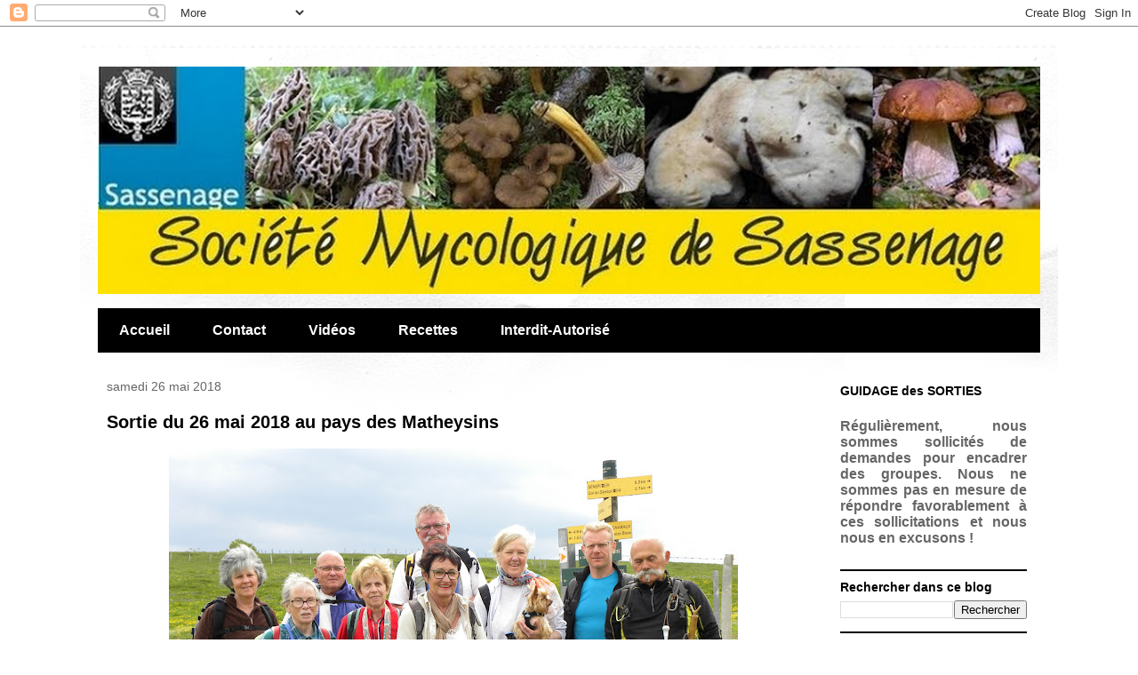

--- FILE ---
content_type: text/html; charset=UTF-8
request_url: https://champignons-sassenage.blogspot.com/2018/05/
body_size: 32314
content:
<!DOCTYPE html>
<html class='v2' dir='ltr' lang='fr'>
<head>
<link href='https://www.blogger.com/static/v1/widgets/335934321-css_bundle_v2.css' rel='stylesheet' type='text/css'/>
<meta content='width=1100' name='viewport'/>
<meta content='text/html; charset=UTF-8' http-equiv='Content-Type'/>
<meta content='blogger' name='generator'/>
<link href='https://champignons-sassenage.blogspot.com/favicon.ico' rel='icon' type='image/x-icon'/>
<link href='https://champignons-sassenage.blogspot.com/2018/05/' rel='canonical'/>
<link rel="alternate" type="application/atom+xml" title="Mycologie Sassenage - Atom" href="https://champignons-sassenage.blogspot.com/feeds/posts/default" />
<link rel="alternate" type="application/rss+xml" title="Mycologie Sassenage - RSS" href="https://champignons-sassenage.blogspot.com/feeds/posts/default?alt=rss" />
<link rel="service.post" type="application/atom+xml" title="Mycologie Sassenage - Atom" href="https://www.blogger.com/feeds/5692218688972727331/posts/default" />
<!--Can't find substitution for tag [blog.ieCssRetrofitLinks]-->
<meta content='https://champignons-sassenage.blogspot.com/2018/05/' property='og:url'/>
<meta content='Mycologie Sassenage' property='og:title'/>
<meta content='Société mycologique de Sassenage' property='og:description'/>
<title>Mycologie Sassenage: mai 2018</title>
<style id='page-skin-1' type='text/css'><!--
/*
-----------------------------------------------
Blogger Template Style
Name:     Travel
Designer: Sookhee Lee
URL:      www.plyfly.net
----------------------------------------------- */
/* Content
----------------------------------------------- */
body {
font: normal normal 16px Verdana, Geneva, sans-serif;
color: #666666;
background: #cfd9f6 url(//themes.googleusercontent.com/image?id=0BwVBOzw_-hbMZDgyZmJiZTMtNWUxNC00NjA1LWJhZWMtODc3ZWQwMzZiYjcz) repeat fixed top center;
}
html body .region-inner {
min-width: 0;
max-width: 100%;
width: auto;
}
a:link {
text-decoration:none;
color: #538cd6;
}
a:visited {
text-decoration:none;
color: #436590;
}
a:hover {
text-decoration:underline;
color: #ff9900;
}
.content-outer .content-cap-top {
height: 5px;
background: transparent url(https://resources.blogblog.com/blogblog/data/1kt/travel/bg_container.png) repeat-x scroll top center;
}
.content-outer {
margin: 0 auto;
padding-top: 20px;
}
.content-inner {
background: #ffffff url(https://resources.blogblog.com/blogblog/data/1kt/travel/bg_container.png) repeat-x scroll top left;
background-position: left -5px;
background-color: #ffffff;
padding: 20px;
}
.main-inner .date-outer {
margin-bottom: 2em;
}
/* Header
----------------------------------------------- */
.header-inner .Header .titlewrapper,
.header-inner .Header .descriptionwrapper {
padding-left: 10px;
padding-right: 10px;
}
.Header h1 {
font: normal normal 60px Verdana, Geneva, sans-serif;
color: #000000;
}
.Header h1 a {
color: #000000;
}
.Header .description {
color: #666666;
font-size: 130%;
}
/* Tabs
----------------------------------------------- */
.tabs-inner {
margin: 1em 0 0;
padding: 0;
}
.tabs-inner .section {
margin: 0;
}
.tabs-inner .widget ul {
padding: 0;
background: #000000 none repeat scroll top center;
}
.tabs-inner .widget li {
border: none;
}
.tabs-inner .widget li a {
display: inline-block;
padding: 1em 1.5em;
color: #ffffff;
font: normal bold 16px Verdana, Geneva, sans-serif;
}
.tabs-inner .widget li.selected a,
.tabs-inner .widget li a:hover {
position: relative;
z-index: 1;
background: #333333 none repeat scroll top center;
color: #ffffff;
}
/* Headings
----------------------------------------------- */
h2 {
font: normal bold 14px 'Trebuchet MS',Trebuchet,sans-serif;
color: #000000;
}
.main-inner h2.date-header {
font: normal normal 14px 'Trebuchet MS',Trebuchet,sans-serif;
color: #666666;
}
.footer-inner .widget h2,
.sidebar .widget h2 {
padding-bottom: .5em;
}
/* Main
----------------------------------------------- */
.main-inner {
padding: 20px 0;
}
.main-inner .column-center-inner {
padding: 10px 0;
}
.main-inner .column-center-inner .section {
margin: 0 10px;
}
.main-inner .column-right-inner {
margin-left: 20px;
}
.main-inner .fauxcolumn-right-outer .fauxcolumn-inner {
margin-left: 20px;
background: #ffffff none repeat scroll top left;
}
.main-inner .column-left-inner {
margin-right: 20px;
}
.main-inner .fauxcolumn-left-outer .fauxcolumn-inner {
margin-right: 20px;
background: #ffffff none repeat scroll top left;
}
.main-inner .column-left-inner,
.main-inner .column-right-inner {
padding: 15px 0;
}
/* Posts
----------------------------------------------- */
h3.post-title {
margin-top: 20px;
}
h3.post-title a {
font: normal bold 20px 'Trebuchet MS',Trebuchet,sans-serif;
color: #000000;
}
h3.post-title a:hover {
text-decoration: underline;
}
.main-inner .column-center-outer {
background: transparent none repeat scroll top left;
_background-image: none;
}
.post-body {
line-height: 1.4;
position: relative;
}
.post-header {
margin: 0 0 1em;
line-height: 1.6;
}
.post-footer {
margin: .5em 0;
line-height: 1.6;
}
#blog-pager {
font-size: 140%;
}
#comments {
background: #cccccc none repeat scroll top center;
padding: 15px;
}
#comments .comment-author {
padding-top: 1.5em;
}
#comments h4,
#comments .comment-author a,
#comments .comment-timestamp a {
color: #000000;
}
#comments .comment-author:first-child {
padding-top: 0;
border-top: none;
}
.avatar-image-container {
margin: .2em 0 0;
}
/* Comments
----------------------------------------------- */
#comments a {
color: #000000;
}
.comments .comments-content .icon.blog-author {
background-repeat: no-repeat;
background-image: url([data-uri]);
}
.comments .comments-content .loadmore a {
border-top: 1px solid #000000;
border-bottom: 1px solid #000000;
}
.comments .comment-thread.inline-thread {
background: transparent;
}
.comments .continue {
border-top: 2px solid #000000;
}
/* Widgets
----------------------------------------------- */
.sidebar .widget {
border-bottom: 2px solid #000000;
padding-bottom: 10px;
margin: 10px 0;
}
.sidebar .widget:first-child {
margin-top: 0;
}
.sidebar .widget:last-child {
border-bottom: none;
margin-bottom: 0;
padding-bottom: 0;
}
.footer-inner .widget,
.sidebar .widget {
font: normal normal 16px Verdana, Geneva, sans-serif;
color: #666666;
}
.sidebar .widget a:link {
color: #666666;
text-decoration: none;
}
.sidebar .widget a:visited {
color: #436590;
}
.sidebar .widget a:hover {
color: #666666;
text-decoration: underline;
}
.footer-inner .widget a:link {
color: #538cd6;
text-decoration: none;
}
.footer-inner .widget a:visited {
color: #436590;
}
.footer-inner .widget a:hover {
color: #538cd6;
text-decoration: underline;
}
.widget .zippy {
color: #000000;
}
.footer-inner {
background: transparent none repeat scroll top center;
}
/* Mobile
----------------------------------------------- */
body.mobile  {
background-size: 100% auto;
}
body.mobile .AdSense {
margin: 0 -10px;
}
.mobile .body-fauxcolumn-outer {
background: transparent none repeat scroll top left;
}
.mobile .footer-inner .widget a:link {
color: #666666;
text-decoration: none;
}
.mobile .footer-inner .widget a:visited {
color: #436590;
}
.mobile-post-outer a {
color: #000000;
}
.mobile-link-button {
background-color: #538cd6;
}
.mobile-link-button a:link, .mobile-link-button a:visited {
color: #ffffff;
}
.mobile-index-contents {
color: #666666;
}
.mobile .tabs-inner .PageList .widget-content {
background: #333333 none repeat scroll top center;
color: #ffffff;
}
.mobile .tabs-inner .PageList .widget-content .pagelist-arrow {
border-left: 1px solid #ffffff;
}

--></style>
<style id='template-skin-1' type='text/css'><!--
body {
min-width: 1100px;
}
.content-outer, .content-fauxcolumn-outer, .region-inner {
min-width: 1100px;
max-width: 1100px;
_width: 1100px;
}
.main-inner .columns {
padding-left: 0px;
padding-right: 260px;
}
.main-inner .fauxcolumn-center-outer {
left: 0px;
right: 260px;
/* IE6 does not respect left and right together */
_width: expression(this.parentNode.offsetWidth -
parseInt("0px") -
parseInt("260px") + 'px');
}
.main-inner .fauxcolumn-left-outer {
width: 0px;
}
.main-inner .fauxcolumn-right-outer {
width: 260px;
}
.main-inner .column-left-outer {
width: 0px;
right: 100%;
margin-left: -0px;
}
.main-inner .column-right-outer {
width: 260px;
margin-right: -260px;
}
#layout {
min-width: 0;
}
#layout .content-outer {
min-width: 0;
width: 800px;
}
#layout .region-inner {
min-width: 0;
width: auto;
}
body#layout div.add_widget {
padding: 8px;
}
body#layout div.add_widget a {
margin-left: 32px;
}
--></style>
<style>
    body {background-image:url(\/\/themes.googleusercontent.com\/image?id=0BwVBOzw_-hbMZDgyZmJiZTMtNWUxNC00NjA1LWJhZWMtODc3ZWQwMzZiYjcz);}
    
@media (max-width: 200px) { body {background-image:url(\/\/themes.googleusercontent.com\/image?id=0BwVBOzw_-hbMZDgyZmJiZTMtNWUxNC00NjA1LWJhZWMtODc3ZWQwMzZiYjcz&options=w200);}}
@media (max-width: 400px) and (min-width: 201px) { body {background-image:url(\/\/themes.googleusercontent.com\/image?id=0BwVBOzw_-hbMZDgyZmJiZTMtNWUxNC00NjA1LWJhZWMtODc3ZWQwMzZiYjcz&options=w400);}}
@media (max-width: 800px) and (min-width: 401px) { body {background-image:url(\/\/themes.googleusercontent.com\/image?id=0BwVBOzw_-hbMZDgyZmJiZTMtNWUxNC00NjA1LWJhZWMtODc3ZWQwMzZiYjcz&options=w800);}}
@media (max-width: 1200px) and (min-width: 801px) { body {background-image:url(\/\/themes.googleusercontent.com\/image?id=0BwVBOzw_-hbMZDgyZmJiZTMtNWUxNC00NjA1LWJhZWMtODc3ZWQwMzZiYjcz&options=w1200);}}
/* Last tag covers anything over one higher than the previous max-size cap. */
@media (min-width: 1201px) { body {background-image:url(\/\/themes.googleusercontent.com\/image?id=0BwVBOzw_-hbMZDgyZmJiZTMtNWUxNC00NjA1LWJhZWMtODc3ZWQwMzZiYjcz&options=w1600);}}
  </style>
<script type='text/javascript'>
        (function(i,s,o,g,r,a,m){i['GoogleAnalyticsObject']=r;i[r]=i[r]||function(){
        (i[r].q=i[r].q||[]).push(arguments)},i[r].l=1*new Date();a=s.createElement(o),
        m=s.getElementsByTagName(o)[0];a.async=1;a.src=g;m.parentNode.insertBefore(a,m)
        })(window,document,'script','https://www.google-analytics.com/analytics.js','ga');
        ga('create', 'UA-7027868-1', 'auto', 'blogger');
        ga('blogger.send', 'pageview');
      </script>
<link href='https://www.blogger.com/dyn-css/authorization.css?targetBlogID=5692218688972727331&amp;zx=9b5ac7bf-490d-4524-95b1-90d345113d05' media='none' onload='if(media!=&#39;all&#39;)media=&#39;all&#39;' rel='stylesheet'/><noscript><link href='https://www.blogger.com/dyn-css/authorization.css?targetBlogID=5692218688972727331&amp;zx=9b5ac7bf-490d-4524-95b1-90d345113d05' rel='stylesheet'/></noscript>
<meta name='google-adsense-platform-account' content='ca-host-pub-1556223355139109'/>
<meta name='google-adsense-platform-domain' content='blogspot.com'/>

<!-- data-ad-client=ca-pub-2981718374306265 -->

</head>
<body class='loading variant-flight'>
<div class='navbar section' id='navbar' name='Navbar'><div class='widget Navbar' data-version='1' id='Navbar1'><script type="text/javascript">
    function setAttributeOnload(object, attribute, val) {
      if(window.addEventListener) {
        window.addEventListener('load',
          function(){ object[attribute] = val; }, false);
      } else {
        window.attachEvent('onload', function(){ object[attribute] = val; });
      }
    }
  </script>
<div id="navbar-iframe-container"></div>
<script type="text/javascript" src="https://apis.google.com/js/platform.js"></script>
<script type="text/javascript">
      gapi.load("gapi.iframes:gapi.iframes.style.bubble", function() {
        if (gapi.iframes && gapi.iframes.getContext) {
          gapi.iframes.getContext().openChild({
              url: 'https://www.blogger.com/navbar/5692218688972727331?origin\x3dhttps://champignons-sassenage.blogspot.com',
              where: document.getElementById("navbar-iframe-container"),
              id: "navbar-iframe"
          });
        }
      });
    </script><script type="text/javascript">
(function() {
var script = document.createElement('script');
script.type = 'text/javascript';
script.src = '//pagead2.googlesyndication.com/pagead/js/google_top_exp.js';
var head = document.getElementsByTagName('head')[0];
if (head) {
head.appendChild(script);
}})();
</script>
</div></div>
<div class='body-fauxcolumns'>
<div class='fauxcolumn-outer body-fauxcolumn-outer'>
<div class='cap-top'>
<div class='cap-left'></div>
<div class='cap-right'></div>
</div>
<div class='fauxborder-left'>
<div class='fauxborder-right'></div>
<div class='fauxcolumn-inner'>
</div>
</div>
<div class='cap-bottom'>
<div class='cap-left'></div>
<div class='cap-right'></div>
</div>
</div>
</div>
<div class='content'>
<div class='content-fauxcolumns'>
<div class='fauxcolumn-outer content-fauxcolumn-outer'>
<div class='cap-top'>
<div class='cap-left'></div>
<div class='cap-right'></div>
</div>
<div class='fauxborder-left'>
<div class='fauxborder-right'></div>
<div class='fauxcolumn-inner'>
</div>
</div>
<div class='cap-bottom'>
<div class='cap-left'></div>
<div class='cap-right'></div>
</div>
</div>
</div>
<div class='content-outer'>
<div class='content-cap-top cap-top'>
<div class='cap-left'></div>
<div class='cap-right'></div>
</div>
<div class='fauxborder-left content-fauxborder-left'>
<div class='fauxborder-right content-fauxborder-right'></div>
<div class='content-inner'>
<header>
<div class='header-outer'>
<div class='header-cap-top cap-top'>
<div class='cap-left'></div>
<div class='cap-right'></div>
</div>
<div class='fauxborder-left header-fauxborder-left'>
<div class='fauxborder-right header-fauxborder-right'></div>
<div class='region-inner header-inner'>
<div class='header section' id='header' name='En-tête'><div class='widget Header' data-version='1' id='Header1'>
<div id='header-inner'>
<a href='https://champignons-sassenage.blogspot.com/' style='display: block'>
<img alt='Mycologie Sassenage' height='256px; ' id='Header1_headerimg' src='https://blogger.googleusercontent.com/img/b/R29vZ2xl/AVvXsEhNPsbwFiZu7V2WltAbPcNuBcyIGkN2h7JMGdMffe0GIPyxH9Sq8ujXS5MQZ7Q_FASIPdAnOZvV-984Pdr1w9Hk9QeGjhOds-MJNWxhB6TQewkGEtu-O6MHRv3fkhAQJuqYIoOHlG_JBdPd/s1600/ET.jpg' style='display: block' width='1060px; '/>
</a>
</div>
</div></div>
</div>
</div>
<div class='header-cap-bottom cap-bottom'>
<div class='cap-left'></div>
<div class='cap-right'></div>
</div>
</div>
</header>
<div class='tabs-outer'>
<div class='tabs-cap-top cap-top'>
<div class='cap-left'></div>
<div class='cap-right'></div>
</div>
<div class='fauxborder-left tabs-fauxborder-left'>
<div class='fauxborder-right tabs-fauxborder-right'></div>
<div class='region-inner tabs-inner'>
<div class='tabs section' id='crosscol' name='Toutes les colonnes'><div class='widget PageList' data-version='1' id='PageList1'>
<h2>Pages</h2>
<div class='widget-content'>
<ul>
<li>
<a href='https://champignons-sassenage.blogspot.com/'>Accueil</a>
</li>
<li>
<a href='https://champignons-sassenage.blogspot.com/p/nous-contacter.html'>Contact</a>
</li>
<li>
<a href='https://champignons-sassenage.blogspot.com/p/blog-page.html'>Vidéos</a>
</li>
<li>
<a href='https://champignons-sassenage.blogspot.com/p/recettes.html'>Recettes</a>
</li>
<li>
<a href='https://champignons-sassenage.blogspot.com/p/blog-page_22.html'>Interdit-Autorisé</a>
</li>
</ul>
<div class='clear'></div>
</div>
</div></div>
<div class='tabs no-items section' id='crosscol-overflow' name='Cross-Column 2'></div>
</div>
</div>
<div class='tabs-cap-bottom cap-bottom'>
<div class='cap-left'></div>
<div class='cap-right'></div>
</div>
</div>
<div class='main-outer'>
<div class='main-cap-top cap-top'>
<div class='cap-left'></div>
<div class='cap-right'></div>
</div>
<div class='fauxborder-left main-fauxborder-left'>
<div class='fauxborder-right main-fauxborder-right'></div>
<div class='region-inner main-inner'>
<div class='columns fauxcolumns'>
<div class='fauxcolumn-outer fauxcolumn-center-outer'>
<div class='cap-top'>
<div class='cap-left'></div>
<div class='cap-right'></div>
</div>
<div class='fauxborder-left'>
<div class='fauxborder-right'></div>
<div class='fauxcolumn-inner'>
</div>
</div>
<div class='cap-bottom'>
<div class='cap-left'></div>
<div class='cap-right'></div>
</div>
</div>
<div class='fauxcolumn-outer fauxcolumn-left-outer'>
<div class='cap-top'>
<div class='cap-left'></div>
<div class='cap-right'></div>
</div>
<div class='fauxborder-left'>
<div class='fauxborder-right'></div>
<div class='fauxcolumn-inner'>
</div>
</div>
<div class='cap-bottom'>
<div class='cap-left'></div>
<div class='cap-right'></div>
</div>
</div>
<div class='fauxcolumn-outer fauxcolumn-right-outer'>
<div class='cap-top'>
<div class='cap-left'></div>
<div class='cap-right'></div>
</div>
<div class='fauxborder-left'>
<div class='fauxborder-right'></div>
<div class='fauxcolumn-inner'>
</div>
</div>
<div class='cap-bottom'>
<div class='cap-left'></div>
<div class='cap-right'></div>
</div>
</div>
<!-- corrects IE6 width calculation -->
<div class='columns-inner'>
<div class='column-center-outer'>
<div class='column-center-inner'>
<div class='main section' id='main' name='Principal'><div class='widget Blog' data-version='1' id='Blog1'>
<div class='blog-posts hfeed'>

          <div class="date-outer">
        
<h2 class='date-header'><span>samedi 26 mai 2018</span></h2>

          <div class="date-posts">
        
<div class='post-outer'>
<div class='post hentry uncustomized-post-template' itemprop='blogPost' itemscope='itemscope' itemtype='http://schema.org/BlogPosting'>
<meta content='https://blogger.googleusercontent.com/img/b/R29vZ2xl/AVvXsEgyLg8jqSCw8rbOmvxzjmoV0S6li7pIiUoQQq25pbGFIyCQRBu2kQZ6qVxMmaBRnbWwlDe80CSE-muI2FCGvzviZwHMiblYZaBE20v7Esm8szX-Hy284sFsLVb6b1vLrK4VuWYmqUOY3AJt/s640/DSCN2255.JPG' itemprop='image_url'/>
<meta content='5692218688972727331' itemprop='blogId'/>
<meta content='7305611081000474916' itemprop='postId'/>
<a name='7305611081000474916'></a>
<h3 class='post-title entry-title' itemprop='name'>
<a href='https://champignons-sassenage.blogspot.com/2018/05/sortie-du-26-mai-2018-au-pays-des.html'>Sortie du 26 mai 2018 au pays des Matheysins</a>
</h3>
<div class='post-header'>
<div class='post-header-line-1'></div>
</div>
<div class='post-body entry-content' id='post-body-7305611081000474916' itemprop='description articleBody'>
<div style="text-align: justify;">
<div class="separator" style="clear: both; text-align: center;">
<a href="https://blogger.googleusercontent.com/img/b/R29vZ2xl/AVvXsEgyLg8jqSCw8rbOmvxzjmoV0S6li7pIiUoQQq25pbGFIyCQRBu2kQZ6qVxMmaBRnbWwlDe80CSE-muI2FCGvzviZwHMiblYZaBE20v7Esm8szX-Hy284sFsLVb6b1vLrK4VuWYmqUOY3AJt/s1600/DSCN2255.JPG" imageanchor="1" style="margin-left: 1em; margin-right: 1em;"><img border="0" data-original-height="1200" data-original-width="1600" height="480" src="https://blogger.googleusercontent.com/img/b/R29vZ2xl/AVvXsEgyLg8jqSCw8rbOmvxzjmoV0S6li7pIiUoQQq25pbGFIyCQRBu2kQZ6qVxMmaBRnbWwlDe80CSE-muI2FCGvzviZwHMiblYZaBE20v7Esm8szX-Hy284sFsLVb6b1vLrK4VuWYmqUOY3AJt/s640/DSCN2255.JPG" width="640" /></a></div>
<div class="separator" style="clear: both; text-align: center;">
<a href="https://blogger.googleusercontent.com/img/b/R29vZ2xl/AVvXsEjNW4Xj9dZZQfsZgyyoRyVzUWsqT3fTL93-Gw2hWnEkqmWVQDJz2kKy43bZKETlnRNSBO-uLcd37yGyX3v0vZgaQ0mCAhdnrfJZBoqht5j2Uv_VVEAMI89k2SmyaiQteTVhe97q0y56jD-b/s1600/DSCN2254.JPG" imageanchor="1" style="clear: left; float: left; margin-bottom: 1em; margin-right: 1em;"><img border="0" data-original-height="1600" data-original-width="1200" height="200" src="https://blogger.googleusercontent.com/img/b/R29vZ2xl/AVvXsEjNW4Xj9dZZQfsZgyyoRyVzUWsqT3fTL93-Gw2hWnEkqmWVQDJz2kKy43bZKETlnRNSBO-uLcd37yGyX3v0vZgaQ0mCAhdnrfJZBoqht5j2Uv_VVEAMI89k2SmyaiQteTVhe97q0y56jD-b/s200/DSCN2254.JPG" width="150" /></a></div>
<span style="font-family: &quot;verdana&quot; , sans-serif;">Les 11 sociétaires présents pour cette balade ont démarré leur circuit à l'Arboretum des Signaraux sous un soleil voilé le matin, avec beaucoup de vent.</span></div>
<div style="text-align: justify;">
<span style="font-family: &quot;verdana&quot; , sans-serif;">Elles et ils ont&nbsp; pu admirer beaucoup de fleurs alpines et oh surprise, une maman guêpe protégeant ses petits dans un essaim qui avait pour socle, une bouse de vache.</span></div>
<div style="text-align: justify;">
<span style="font-family: &quot;verdana&quot; , sans-serif;">Dans les ronds de sorcières, il n'y avait pas beaucoup de champignons, hormis quelques petits mousserons.</span></div>
<div style="text-align: justify;">
<span style="font-family: &quot;verdana&quot; , sans-serif;">Ici ou là, nos sociétaires ont trouvé des coprins et des </span><span style="font-family: &quot;verdana&quot; , sans-serif;"><span style="font-family: &quot;verdana&quot; , sans-serif;"></span><span style="font-family: &quot;verdana&quot; , sans-serif;">melanoleucas.</span></span></div>
<div style="text-align: justify;">
<div class="separator" style="clear: both; text-align: center;">
<a href="https://blogger.googleusercontent.com/img/b/R29vZ2xl/AVvXsEhdO1LA1j2A-n3HZCrofomH0HPC0-UrK4OisDdCckQsRnzpAw6d8CzEmpTbtbYBDqMqiS3R8ZN1XWcHRLHLVZeEKqy6b-5j-NQLHedmlqVgZEQm3piRp5telEKri3rGwS_HPuOv6bd4iMaJ/s1600/DSCN2253.JPG" imageanchor="1" style="clear: right; float: right; margin-bottom: 1em; margin-left: 1em;"><img border="0" data-original-height="1200" data-original-width="1600" height="150" src="https://blogger.googleusercontent.com/img/b/R29vZ2xl/AVvXsEhdO1LA1j2A-n3HZCrofomH0HPC0-UrK4OisDdCckQsRnzpAw6d8CzEmpTbtbYBDqMqiS3R8ZN1XWcHRLHLVZeEKqy6b-5j-NQLHedmlqVgZEQm3piRp5telEKri3rGwS_HPuOv6bd4iMaJ/s200/DSCN2253.JPG" width="200" /></a></div>
<span style="font-family: &quot;verdana&quot; , sans-serif;"><span style="font-family: &quot;verdana&quot; , sans-serif;">Une halte s'imposait au Refuge des Treize Bises   situé à 1410 mètres d'altitude ! En levant la tête, on aperçoit en haut 
      de la montagne la Pierre Plantée qui veille sur le plateau à 
      1559 mètres. Cet arrêt a permis à la petite troupe de casser la croûte.</span></span><br />
<span style="font-family: &quot;verdana&quot; , sans-serif;"><span style="font-family: &quot;verdana&quot; , sans-serif;"><span style="font-family: &quot;verdana&quot; , sans-serif;"><span style="font-family: &quot;verdana&quot; , sans-serif;">En
 terme de vues, les participant-e-s ont relevé: celle sur le lac du 
Sautet à la Pierre Plantée et l'Obiou dans un magnifique écrin de 
verdure.</span></span></span></span><br />
<div class="separator" style="clear: both; text-align: center;">
<a href="https://blogger.googleusercontent.com/img/b/R29vZ2xl/AVvXsEg5pXmTtJFQ4riMD1K7uVBBueVvVr_BaTAcL2tLhrvWdoAoPZlm-GaBUpuHffpGg-Pt3p7iFQZH4Ccy0lu5V0cy9udIIcWRG3DOcYSK1j-tKAEXL3cMgYCSCq0ptKe9Wt8x_YLkqhkM3Mty/s1600/DSCN2261.JPG" imageanchor="1" style="clear: left; float: left; margin-bottom: 1em; margin-right: 1em;"><img border="0" data-original-height="1200" data-original-width="1600" height="150" src="https://blogger.googleusercontent.com/img/b/R29vZ2xl/AVvXsEg5pXmTtJFQ4riMD1K7uVBBueVvVr_BaTAcL2tLhrvWdoAoPZlm-GaBUpuHffpGg-Pt3p7iFQZH4Ccy0lu5V0cy9udIIcWRG3DOcYSK1j-tKAEXL3cMgYCSCq0ptKe9Wt8x_YLkqhkM3Mty/s200/DSCN2261.JPG" width="200" /></a></div>
<span style="font-family: &quot;verdana&quot; , sans-serif;"><span style="font-family: &quot;verdana&quot; , sans-serif;"><span style="font-family: &quot;verdana&quot; , sans-serif;"><span style="font-family: &quot;verdana&quot; , sans-serif;">L'après-midi orageux a été le signal du retour par les Alpages des Signaraux.&nbsp;</span></span></span></span><br />
<span style="font-family: &quot;verdana&quot; , sans-serif;"><span style="font-family: &quot;verdana&quot; , sans-serif;"><span style="font-family: &quot;verdana&quot; , sans-serif;"><span style="font-family: &quot;verdana&quot; , sans-serif;">Les photos prises par Babette, Jean-Luc et Jean-Marc, non présentes sur cet article ont été rajoutées dans le dossier Mai-juin 2018.&nbsp;</span></span> </span></span></div>
<div style='clear: both;'></div>
</div>
<div class='post-footer'>
<div class='post-footer-line post-footer-line-1'>
<span class='post-author vcard'>
Publié par
<span class='fn' itemprop='author' itemscope='itemscope' itemtype='http://schema.org/Person'>
<meta content='https://www.blogger.com/profile/04632018724095489366' itemprop='url'/>
<a class='g-profile' href='https://www.blogger.com/profile/04632018724095489366' rel='author' title='author profile'>
<span itemprop='name'>Société Mycologique Sassenage</span>
</a>
</span>
</span>
<span class='post-timestamp'>
à
<meta content='https://champignons-sassenage.blogspot.com/2018/05/sortie-du-26-mai-2018-au-pays-des.html' itemprop='url'/>
<a class='timestamp-link' href='https://champignons-sassenage.blogspot.com/2018/05/sortie-du-26-mai-2018-au-pays-des.html' rel='bookmark' title='permanent link'><abbr class='published' itemprop='datePublished' title='2018-05-26T21:12:00+02:00'>21:12</abbr></a>
</span>
<span class='post-comment-link'>
<a class='comment-link' href='https://www.blogger.com/comment/fullpage/post/5692218688972727331/7305611081000474916' onclick=''>
Aucun commentaire:
  </a>
</span>
<span class='post-icons'>
<span class='item-action'>
<a href='https://www.blogger.com/email-post/5692218688972727331/7305611081000474916' title='Envoyer l&#39;article par e-mail'>
<img alt='' class='icon-action' height='13' src='https://resources.blogblog.com/img/icon18_email.gif' width='18'/>
</a>
</span>
<span class='item-control blog-admin pid-868347647'>
<a href='https://www.blogger.com/post-edit.g?blogID=5692218688972727331&postID=7305611081000474916&from=pencil' title='Modifier l&#39;article'>
<img alt='' class='icon-action' height='18' src='https://resources.blogblog.com/img/icon18_edit_allbkg.gif' width='18'/>
</a>
</span>
</span>
<div class='post-share-buttons goog-inline-block'>
<a class='goog-inline-block share-button sb-email' href='https://www.blogger.com/share-post.g?blogID=5692218688972727331&postID=7305611081000474916&target=email' target='_blank' title='Envoyer par e-mail'><span class='share-button-link-text'>Envoyer par e-mail</span></a><a class='goog-inline-block share-button sb-blog' href='https://www.blogger.com/share-post.g?blogID=5692218688972727331&postID=7305611081000474916&target=blog' onclick='window.open(this.href, "_blank", "height=270,width=475"); return false;' target='_blank' title='BlogThis!'><span class='share-button-link-text'>BlogThis!</span></a><a class='goog-inline-block share-button sb-twitter' href='https://www.blogger.com/share-post.g?blogID=5692218688972727331&postID=7305611081000474916&target=twitter' target='_blank' title='Partager sur X'><span class='share-button-link-text'>Partager sur X</span></a><a class='goog-inline-block share-button sb-facebook' href='https://www.blogger.com/share-post.g?blogID=5692218688972727331&postID=7305611081000474916&target=facebook' onclick='window.open(this.href, "_blank", "height=430,width=640"); return false;' target='_blank' title='Partager sur Facebook'><span class='share-button-link-text'>Partager sur Facebook</span></a><a class='goog-inline-block share-button sb-pinterest' href='https://www.blogger.com/share-post.g?blogID=5692218688972727331&postID=7305611081000474916&target=pinterest' target='_blank' title='Partager sur Pinterest'><span class='share-button-link-text'>Partager sur Pinterest</span></a>
</div>
</div>
<div class='post-footer-line post-footer-line-2'>
<span class='post-labels'>
</span>
</div>
<div class='post-footer-line post-footer-line-3'>
<span class='post-location'>
</span>
</div>
</div>
</div>
</div>

          </div></div>
        

          <div class="date-outer">
        
<h2 class='date-header'><span>dimanche 20 mai 2018</span></h2>

          <div class="date-posts">
        
<div class='post-outer'>
<div class='post hentry uncustomized-post-template' itemprop='blogPost' itemscope='itemscope' itemtype='http://schema.org/BlogPosting'>
<meta content='https://blogger.googleusercontent.com/img/b/R29vZ2xl/AVvXsEjA4OFJR11WLyB1PKvxEpr5eQv8z8XiNMznsMCeGGQQqbj7mR0KCrgZLjs2bwuQZJWkYM2DjdQu8PPCHyHuOT3sgKSi4CitblOLn3411XyHJAfiMppV3vhFD7THqlhuYielFZ4biLt4y_TA/s640/DSCN2243.JPG' itemprop='image_url'/>
<meta content='5692218688972727331' itemprop='blogId'/>
<meta content='6730518303409749042' itemprop='postId'/>
<a name='6730518303409749042'></a>
<h3 class='post-title entry-title' itemprop='name'>
<a href='https://champignons-sassenage.blogspot.com/2018/05/sortie-du-19-mai-2018-au-plateau-de-la.html'>Sortie du 19 mai 2018 au Plateau de la Molière</a>
</h3>
<div class='post-header'>
<div class='post-header-line-1'></div>
</div>
<div class='post-body entry-content' id='post-body-6730518303409749042' itemprop='description articleBody'>
<div class="separator" style="clear: both; text-align: center;">
<a href="https://blogger.googleusercontent.com/img/b/R29vZ2xl/AVvXsEjA4OFJR11WLyB1PKvxEpr5eQv8z8XiNMznsMCeGGQQqbj7mR0KCrgZLjs2bwuQZJWkYM2DjdQu8PPCHyHuOT3sgKSi4CitblOLn3411XyHJAfiMppV3vhFD7THqlhuYielFZ4biLt4y_TA/s1600/DSCN2243.JPG" imageanchor="1" style="margin-left: 1em; margin-right: 1em;"><img border="0" data-original-height="1200" data-original-width="1600" height="480" src="https://blogger.googleusercontent.com/img/b/R29vZ2xl/AVvXsEjA4OFJR11WLyB1PKvxEpr5eQv8z8XiNMznsMCeGGQQqbj7mR0KCrgZLjs2bwuQZJWkYM2DjdQu8PPCHyHuOT3sgKSi4CitblOLn3411XyHJAfiMppV3vhFD7THqlhuYielFZ4biLt4y_TA/s640/DSCN2243.JPG" width="640" /></a></div>
<div class="separator" style="clear: both; text-align: center;">
<a href="https://blogger.googleusercontent.com/img/b/R29vZ2xl/AVvXsEj27JNXEFXSAxaPV1U5QIXkLCmi0k5rcKuQ_BE4kKmit45SPJN2V-vXzbRMmabSmlirHNDtpvA-0yia2ViW0VJRjZ2cDGyl0afAVXY9Jd1S-KUgJejbb0NNSg0JzKc12NqUy2HRuEQ7fCn5/s1600/IMG_0799.JPG" imageanchor="1" style="clear: left; float: left; margin-bottom: 1em; margin-right: 1em;"><img border="0" data-original-height="899" data-original-width="1600" height="111" src="https://blogger.googleusercontent.com/img/b/R29vZ2xl/AVvXsEj27JNXEFXSAxaPV1U5QIXkLCmi0k5rcKuQ_BE4kKmit45SPJN2V-vXzbRMmabSmlirHNDtpvA-0yia2ViW0VJRjZ2cDGyl0afAVXY9Jd1S-KUgJejbb0NNSg0JzKc12NqUy2HRuEQ7fCn5/s200/IMG_0799.JPG" width="200" /></a></div>
<div style="text-align: justify;">
<span style="font-family: &quot;verdana&quot; , sans-serif;">Par ce matin froid et brumeux, les 14 adhérent-e-s étaient bien emmitouflés.</span></div>
<div style="text-align: justify;">
<span style="font-family: &quot;verdana&quot; , sans-serif;">A part quelques </span><span style="font-family: &quot;verdana&quot; , sans-serif;">melanoleuca et coprinus, les autres champignons du type morilles, mousseron de Saint-Georges ont préféré ne pas sortir de terre.</span></div>
<div style="text-align: justify;">
<span style="font-family: &quot;verdana&quot; , sans-serif;">Le groupe a fait un passage au gite de la Molière. La face Nord, du fait de la présence de névés était à peine praticable.</span></div>
<div class="separator" style="clear: both; text-align: center;">
<a href="https://blogger.googleusercontent.com/img/b/R29vZ2xl/AVvXsEhw2gSLS57o6rM8Y1lJRyWeUtezDSmkAMaGJF7SKmjfoP1DwU3ocLleMIvFuX1PgB3S_yZev7jPbGRrG46nju3y8OlG5txvXraRBy-IM-q0TGo15eQQl9oQ_2FpgVV_B_Myok1aaOENLy-m/s1600/DSCN2237.JPG" imageanchor="1" style="clear: right; float: right; margin-bottom: 1em; margin-left: 1em;"><img border="0" data-original-height="1200" data-original-width="1600" height="150" src="https://blogger.googleusercontent.com/img/b/R29vZ2xl/AVvXsEhw2gSLS57o6rM8Y1lJRyWeUtezDSmkAMaGJF7SKmjfoP1DwU3ocLleMIvFuX1PgB3S_yZev7jPbGRrG46nju3y8OlG5txvXraRBy-IM-q0TGo15eQQl9oQ_2FpgVV_B_Myok1aaOENLy-m/s200/DSCN2237.JPG" width="200" /></a></div>
<div style="text-align: justify;">
<span style="font-family: &quot;verdana&quot; , sans-serif;">Enfin, le soleil a fini par se montrer avant de grimper au Pas de Bellecombe.</span></div>
<div style="text-align: justify;">
<span style="font-family: &quot;verdana&quot; , sans-serif;">La rencontre avec les gardes du Parc est un moment d'échanges précieux.</span></div>
<div style="text-align: justify;">
<span style="font-family: &quot;verdana&quot; , sans-serif;">L'herbe est rase, il y aura au moins un mois de retard pour l'estive des bovins (Ho ! les pauvres vaches !)&nbsp;</span></div>
<div style="text-align: justify;">
<span style="font-family: &quot;verdana&quot; , sans-serif;">Les marmottes, ainsi que les pensées étaient présentes dans les pâturages et notre amie Sylvie a même aperçu un chevreuil.</span></div>
<div class="separator" style="clear: both; text-align: center;">
<a href="https://blogger.googleusercontent.com/img/b/R29vZ2xl/AVvXsEjWe_ziwAVj-PZW4xz7y4yXnw-JyAXjDUje7JEnZHvG2lmLaCgDDQaz-6XNaFkWV9sLK0jPoFJx7cCEi1dVZdEDziFSfuGWwyPPyavwvFIsmL8r-v9utlMEzeZ4LGVgtJMROwvD6Q1MqqJ6/s1600/IMG_0780.JPG" imageanchor="1" style="clear: left; float: left; margin-bottom: 1em; margin-right: 1em;"><img border="0" data-original-height="899" data-original-width="1600" height="111" src="https://blogger.googleusercontent.com/img/b/R29vZ2xl/AVvXsEjWe_ziwAVj-PZW4xz7y4yXnw-JyAXjDUje7JEnZHvG2lmLaCgDDQaz-6XNaFkWV9sLK0jPoFJx7cCEi1dVZdEDziFSfuGWwyPPyavwvFIsmL8r-v9utlMEzeZ4LGVgtJMROwvD6Q1MqqJ6/s200/IMG_0780.JPG" width="200" /></a></div>
<div style="text-align: justify;">
<span style="font-family: &quot;verdana&quot; , sans-serif;">Pour le casse croûte, nous avons choisi le cadre des arêtes de Charande.</span></div>
<div style="text-align: justify;">
<span style="font-family: &quot;verdana&quot; , sans-serif;">Avant le retour sur le parking de la Molière, nous avons fait la cueillette de jolis pissenlits, très peu étaient fleuris. </span></div>
<div style="text-align: justify;">
</div>
<div style='clear: both;'></div>
</div>
<div class='post-footer'>
<div class='post-footer-line post-footer-line-1'>
<span class='post-author vcard'>
Publié par
<span class='fn' itemprop='author' itemscope='itemscope' itemtype='http://schema.org/Person'>
<meta content='https://www.blogger.com/profile/04632018724095489366' itemprop='url'/>
<a class='g-profile' href='https://www.blogger.com/profile/04632018724095489366' rel='author' title='author profile'>
<span itemprop='name'>Société Mycologique Sassenage</span>
</a>
</span>
</span>
<span class='post-timestamp'>
à
<meta content='https://champignons-sassenage.blogspot.com/2018/05/sortie-du-19-mai-2018-au-plateau-de-la.html' itemprop='url'/>
<a class='timestamp-link' href='https://champignons-sassenage.blogspot.com/2018/05/sortie-du-19-mai-2018-au-plateau-de-la.html' rel='bookmark' title='permanent link'><abbr class='published' itemprop='datePublished' title='2018-05-20T11:10:00+02:00'>11:10</abbr></a>
</span>
<span class='post-comment-link'>
<a class='comment-link' href='https://www.blogger.com/comment/fullpage/post/5692218688972727331/6730518303409749042' onclick=''>
Aucun commentaire:
  </a>
</span>
<span class='post-icons'>
<span class='item-action'>
<a href='https://www.blogger.com/email-post/5692218688972727331/6730518303409749042' title='Envoyer l&#39;article par e-mail'>
<img alt='' class='icon-action' height='13' src='https://resources.blogblog.com/img/icon18_email.gif' width='18'/>
</a>
</span>
<span class='item-control blog-admin pid-868347647'>
<a href='https://www.blogger.com/post-edit.g?blogID=5692218688972727331&postID=6730518303409749042&from=pencil' title='Modifier l&#39;article'>
<img alt='' class='icon-action' height='18' src='https://resources.blogblog.com/img/icon18_edit_allbkg.gif' width='18'/>
</a>
</span>
</span>
<div class='post-share-buttons goog-inline-block'>
<a class='goog-inline-block share-button sb-email' href='https://www.blogger.com/share-post.g?blogID=5692218688972727331&postID=6730518303409749042&target=email' target='_blank' title='Envoyer par e-mail'><span class='share-button-link-text'>Envoyer par e-mail</span></a><a class='goog-inline-block share-button sb-blog' href='https://www.blogger.com/share-post.g?blogID=5692218688972727331&postID=6730518303409749042&target=blog' onclick='window.open(this.href, "_blank", "height=270,width=475"); return false;' target='_blank' title='BlogThis!'><span class='share-button-link-text'>BlogThis!</span></a><a class='goog-inline-block share-button sb-twitter' href='https://www.blogger.com/share-post.g?blogID=5692218688972727331&postID=6730518303409749042&target=twitter' target='_blank' title='Partager sur X'><span class='share-button-link-text'>Partager sur X</span></a><a class='goog-inline-block share-button sb-facebook' href='https://www.blogger.com/share-post.g?blogID=5692218688972727331&postID=6730518303409749042&target=facebook' onclick='window.open(this.href, "_blank", "height=430,width=640"); return false;' target='_blank' title='Partager sur Facebook'><span class='share-button-link-text'>Partager sur Facebook</span></a><a class='goog-inline-block share-button sb-pinterest' href='https://www.blogger.com/share-post.g?blogID=5692218688972727331&postID=6730518303409749042&target=pinterest' target='_blank' title='Partager sur Pinterest'><span class='share-button-link-text'>Partager sur Pinterest</span></a>
</div>
</div>
<div class='post-footer-line post-footer-line-2'>
<span class='post-labels'>
</span>
</div>
<div class='post-footer-line post-footer-line-3'>
<span class='post-location'>
</span>
</div>
</div>
</div>
</div>

          </div></div>
        

          <div class="date-outer">
        
<h2 class='date-header'><span>dimanche 13 mai 2018</span></h2>

          <div class="date-posts">
        
<div class='post-outer'>
<div class='post hentry uncustomized-post-template' itemprop='blogPost' itemscope='itemscope' itemtype='http://schema.org/BlogPosting'>
<meta content='https://blogger.googleusercontent.com/img/b/R29vZ2xl/AVvXsEgJbrjYTAv4ZVdcjI2citynK4mofDLZczfGevbhwC8mWIMon3gk7YC-K0md3bBDcCnHnjXpvQr34zCG2OxqAccMCrepn5YqCvIp8atrjtTpTu2c1CVqqFhThINDUNS9vQYhpAJ0ttuUvWkj/s640/IMG_5652.JPG' itemprop='image_url'/>
<meta content='5692218688972727331' itemprop='blogId'/>
<meta content='7101073809394814597' itemprop='postId'/>
<a name='7101073809394814597'></a>
<h3 class='post-title entry-title' itemprop='name'>
<a href='https://champignons-sassenage.blogspot.com/2018/05/sortie-decouverte-des-iris-du-grand.html'>Sortie découverte des Iris du Grand Barbu et du musée du Royans, le 13 mai 2018</a>
</h3>
<div class='post-header'>
<div class='post-header-line-1'></div>
</div>
<div class='post-body entry-content' id='post-body-7101073809394814597' itemprop='description articleBody'>
<div style="text-align: justify;">
<div class="separator" style="clear: both; text-align: center;">
<a href="https://blogger.googleusercontent.com/img/b/R29vZ2xl/AVvXsEgJbrjYTAv4ZVdcjI2citynK4mofDLZczfGevbhwC8mWIMon3gk7YC-K0md3bBDcCnHnjXpvQr34zCG2OxqAccMCrepn5YqCvIp8atrjtTpTu2c1CVqqFhThINDUNS9vQYhpAJ0ttuUvWkj/s1600/IMG_5652.JPG" imageanchor="1" style="margin-left: 1em; margin-right: 1em;"><img border="0" data-original-height="900" data-original-width="1600" height="360" src="https://blogger.googleusercontent.com/img/b/R29vZ2xl/AVvXsEgJbrjYTAv4ZVdcjI2citynK4mofDLZczfGevbhwC8mWIMon3gk7YC-K0md3bBDcCnHnjXpvQr34zCG2OxqAccMCrepn5YqCvIp8atrjtTpTu2c1CVqqFhThINDUNS9vQYhpAJ0ttuUvWkj/s640/IMG_5652.JPG" width="640" /></a></div>
<div class="separator" style="clear: both; text-align: center;">
<a href="https://blogger.googleusercontent.com/img/b/R29vZ2xl/AVvXsEidqoPTRV6YaCYxYP1voukcdzCKql8WiCjbQDuM5AYgvLuSsj2GQF1SjAUdRuHPaU0LwHktF7935Kema9TiM_pzBOqHOXCDbAIHI_BYFnjrkWh4K8X7o4EP2BbgYpxUvLUPn0V8S3-bdLo-/s1600/IMG_5520.JPG" imageanchor="1" style="clear: left; float: left; margin-bottom: 1em; margin-right: 1em;"><img border="0" data-original-height="1600" data-original-width="900" height="200" src="https://blogger.googleusercontent.com/img/b/R29vZ2xl/AVvXsEidqoPTRV6YaCYxYP1voukcdzCKql8WiCjbQDuM5AYgvLuSsj2GQF1SjAUdRuHPaU0LwHktF7935Kema9TiM_pzBOqHOXCDbAIHI_BYFnjrkWh4K8X7o4EP2BbgYpxUvLUPn0V8S3-bdLo-/s200/IMG_5520.JPG" width="112" /></a></div>
<span style="font-family: &quot;verdana&quot; , sans-serif;">Malgré la pluie et la baisse vertigineuse de la température, cette sortie découverte proposée par Jacques M. a été maintenue.</span></div>
<div style="text-align: justify;">
<span style="font-family: &quot;verdana&quot; , sans-serif;"></span><span style="font-family: &quot;verdana&quot; , sans-serif;"><span style="font-family: &quot;verdana&quot; , sans-serif;">Il pleuvait mais pour autant cette pluie n'a pas arrêté les pèlerins de la flore: </span></span><br />
<span style="font-family: &quot;verdana&quot; , sans-serif;"><span style="font-family: &quot;verdana&quot; , sans-serif;"><span style="font-family: &quot;verdana&quot; , sans-serif;">14 courageuses et courageux sociétaires étaient présents.</span></span></span></div>
<div style="text-align: justify;">
<span style="font-family: &quot;verdana&quot; , sans-serif;">Après notre départ de Sassenage, nous avons fait une première halte à Chabeuil dans la Drôme à proximité de la porte fortifiée du moyen-âge dont la restauration figure dans une charte de 1401. Elle est l'une des trois portes de ville que comptait cette commune à la période médiévale. Un beau trompe l&#8217;œil est présent face à cette entrée.</span></div>
<div style="text-align: justify;">
<div class="separator" style="clear: both; text-align: center;">
<a href="https://blogger.googleusercontent.com/img/b/R29vZ2xl/AVvXsEgpV9qlvOdJu7RH8oNc_OyxROU_yzVQwIxI7hNyP5symmcdOLJ7YXPQh8VdIImQgzhn1iwNFKI1NpuaBbs7x_xC8B8rzKqbglRe5BGQTWJrMtwPuSM0eQ-VKcr3aif4VQKPXuqkuWMl6SX4/s1600/IMG_5678.JPG" imageanchor="1" style="clear: right; float: right; margin-bottom: 1em; margin-left: 1em;"><img border="0" data-original-height="900" data-original-width="1600" height="112" src="https://blogger.googleusercontent.com/img/b/R29vZ2xl/AVvXsEgpV9qlvOdJu7RH8oNc_OyxROU_yzVQwIxI7hNyP5symmcdOLJ7YXPQh8VdIImQgzhn1iwNFKI1NpuaBbs7x_xC8B8rzKqbglRe5BGQTWJrMtwPuSM0eQ-VKcr3aif4VQKPXuqkuWMl6SX4/s200/IMG_5678.JPG" width="200" /></a></div>
<span style="font-family: &quot;verdana&quot; , sans-serif;">Après une boisson chaude, nous voici repartis en direction de "Les Breytons" pour une visite libre des Iris du Grand Barbu.</span></div>
<div style="text-align: justify;">
<span style="font-family: &quot;verdana&quot; , sans-serif;">C'est un jardin unique en Rhône-Alpes entre Chabeuil et à mi-chemin entre les départementales D154 et D188, selon que vous prenez la direction de Combovin ou bien de Barcelonne.&nbsp;</span></div>
<div style="text-align: justify;">
<div class="separator" style="clear: both; text-align: center;">
<a href="https://blogger.googleusercontent.com/img/b/R29vZ2xl/AVvXsEi3ZVtFPW-TVGD_GZ3E5OjPiFCAw47GFHtol94j4r3K3cSQR8Q2PAeLxvBc8vnb_XPmcdKESkRv2aYespOF2E-46fs-Ud_D989VpCYWst7lbKkgwBqekuBIHZN-yQIGJGkPD_Rthik8MnU2/s1600/IMG_5683.JPG" imageanchor="1" style="clear: left; float: left; margin-bottom: 1em; margin-right: 1em;"><img border="0" data-original-height="900" data-original-width="1600" height="112" src="https://blogger.googleusercontent.com/img/b/R29vZ2xl/AVvXsEi3ZVtFPW-TVGD_GZ3E5OjPiFCAw47GFHtol94j4r3K3cSQR8Q2PAeLxvBc8vnb_XPmcdKESkRv2aYespOF2E-46fs-Ud_D989VpCYWst7lbKkgwBqekuBIHZN-yQIGJGkPD_Rthik8MnU2/s200/IMG_5683.JPG" width="200" /></a></div>
<span style="font-family: &quot;verdana&quot; , sans-serif;">Daniel Boris et Françoise nous prêtaient un abri couvert pour pique-niquer, mais compte-tenu des conditions climatiques plutôt hivernales, ils vont exceptionnellement nous&nbsp; accueillir dans leur maison.</span><br />
<span style="font-family: &quot;verdana&quot; , sans-serif;">Ce lieu s'appelle les Iris du Grand Barbu, ce nom ne vient pas du fait que le propriétaire soit barbu, mais que cette plante possède une barbe. Des iris barbus nains de 21 cm au grand iris barbus de 71 cm, il existe toute une panoplie de hauteurs différentes. </span></div>
<div style="text-align: justify;">
<div class="separator" style="clear: both; text-align: center;">
<a href="https://blogger.googleusercontent.com/img/b/R29vZ2xl/AVvXsEiYnVPPRnqofz3JFZmj-qipFPO-RNYeG1OpQ_YHTOiEjOJCPyvwu3SNRa4SqqtaC-Bzv0V-h01uOG8uJdrkdjt3MyR8bJpF8_M6SrrCWziqT5JImB9zZPhWII5w7fwdcDSj-P5wjBtn1Ko_/s1600/IMG_5616.JPG" imageanchor="1" style="clear: right; float: right; margin-bottom: 1em; margin-left: 1em;"><img border="0" data-original-height="900" data-original-width="1600" height="112" src="https://blogger.googleusercontent.com/img/b/R29vZ2xl/AVvXsEiYnVPPRnqofz3JFZmj-qipFPO-RNYeG1OpQ_YHTOiEjOJCPyvwu3SNRa4SqqtaC-Bzv0V-h01uOG8uJdrkdjt3MyR8bJpF8_M6SrrCWziqT5JImB9zZPhWII5w7fwdcDSj-P5wjBtn1Ko_/s200/IMG_5616.JPG" width="200" /></a></div>
<span style="font-family: &quot;verdana&quot; , sans-serif;">Malgré la pluie qui s'intensifiait de plus en plus à l'approche de midi, nous avons tenus à faire le tour de ce jardin extraordinaire, en nous émerveillant des différents coloris d'iris: des violets, des mauves, des jaunes, des pourpres, des noirs, des bleus, des blancs, et d'autres avec deux, voire trois couleurs ou plus.</span></div>
<div style="text-align: justify;">
<div class="separator" style="clear: both; text-align: center;">
<a href="https://blogger.googleusercontent.com/img/b/R29vZ2xl/AVvXsEhdYcwE9RsOe12388O31dANJaVoQqnYaHaaZPxzTArLjduFVh-E4WePCA8TUTO-iQeVHgEsOproslcrwQUS9ypT0ke45Rn91yzM6n9oHvAH8kC4HfQgTlM11Ptt7MNnXSE0wkhPmmzFnOsR/s1600/IMG_5597.JPG" imageanchor="1" style="clear: left; float: left; margin-bottom: 1em; margin-right: 1em;"><img border="0" data-original-height="900" data-original-width="1600" height="112" src="https://blogger.googleusercontent.com/img/b/R29vZ2xl/AVvXsEhdYcwE9RsOe12388O31dANJaVoQqnYaHaaZPxzTArLjduFVh-E4WePCA8TUTO-iQeVHgEsOproslcrwQUS9ypT0ke45Rn91yzM6n9oHvAH8kC4HfQgTlM11Ptt7MNnXSE0wkhPmmzFnOsR/s200/IMG_5597.JPG" width="200" /></a></div>
<span style="font-family: &quot;verdana&quot; , sans-serif;">Des noms anglais pour un grand nombre de variétés, comme par exemple le black suited, créé dans d'autres pays, mais aussi le parterre de création du Grand Barbu, avec Montmartre, Fables nomades, Pulsations tribale ou même Tour de France, etc...</span></div>
<div style="text-align: justify;">
<span style="font-family: &quot;verdana&quot; , sans-serif;">Anne et Michel ont pris beaucoup de photos, bien évidemment, les fleurs ne cachent pas les gouttes de pluie. Vous pourrez les découvrir dans notre dossier mai-juin 2018.</span></div>
<div style="text-align: justify;">
<div class="separator" style="clear: both; text-align: center;">
<a href="https://blogger.googleusercontent.com/img/b/R29vZ2xl/AVvXsEgzL7hULFMd5SBNhqpCjDBt6MVpwq9z82xMBvLXLh93xqWpEEjebsBxQXK-VQ-uSXQFrBXii9ONVm2UD_QJlrknrKSgOvPPGwxqdInsTVIIwREWs4-JhIhDFaoEzFZIjgvg6dWMkR7vdgip/s1600/IMG_5667.JPG" imageanchor="1" style="clear: right; float: right; margin-bottom: 1em; margin-left: 1em;"><img border="0" data-original-height="900" data-original-width="1600" height="112" src="https://blogger.googleusercontent.com/img/b/R29vZ2xl/AVvXsEgzL7hULFMd5SBNhqpCjDBt6MVpwq9z82xMBvLXLh93xqWpEEjebsBxQXK-VQ-uSXQFrBXii9ONVm2UD_QJlrknrKSgOvPPGwxqdInsTVIIwREWs4-JhIhDFaoEzFZIjgvg6dWMkR7vdgip/s200/IMG_5667.JPG" width="200" /></a></div>
<span style="font-family: &quot;verdana&quot; , sans-serif;">Sur le site internet de <b><a href="https://www.les-iris-du-grand-barbu.com/" target="_blank">Daniel Boris</a></b>, vous pourrez trouver dans les parties "Documentation", toutes les facettes pour activer la création de ces iris.</span></div>
<div style="text-align: justify;">
<span style="font-family: &quot;verdana&quot; , sans-serif;"><span style="font-family: &quot;verdana&quot; , sans-serif;">Nous reprenons ici un passage de ce site </span>concernant l'iris dénommé "Tour de France": "<i>Il comprend des pétales blancs infusés de jaune citron pâle à la base, des sépales veloutés très larges, d'un magnifique jaune d'or soutenu, avec des Barbes d'un jaune orangé, né de parents : (Magharee x Overjoyed) X (Electrique x Romantic Evening)".</i></span><br />
<div class="separator" style="clear: both; text-align: center;">
<a href="https://blogger.googleusercontent.com/img/b/R29vZ2xl/AVvXsEgPUfyZlM7DEVo0eCqpttKkTsPyKbNtQIchAJPj4vgfXrr8IB8-YXhAVzdIRjiKItDCwBbfRXTpAmPPvcZK7Sydb92esoNK1rt6wKQpB2SXBTfkmONA9XEoiI0HIhiPhV8guvKVa2wl7HU1/s1600/DSC07361.JPG" imageanchor="1" style="clear: left; float: left; margin-bottom: 1em; margin-right: 1em;"><img border="0" data-original-height="1200" data-original-width="1600" height="150" src="https://blogger.googleusercontent.com/img/b/R29vZ2xl/AVvXsEgPUfyZlM7DEVo0eCqpttKkTsPyKbNtQIchAJPj4vgfXrr8IB8-YXhAVzdIRjiKItDCwBbfRXTpAmPPvcZK7Sydb92esoNK1rt6wKQpB2SXBTfkmONA9XEoiI0HIhiPhV8guvKVa2wl7HU1/s200/DSC07361.JPG" width="200" /></a></div>
<span style="font-family: &quot;verdana&quot; , sans-serif;">Au cours du partage de repas </span><span style="font-family: &quot;verdana&quot; , sans-serif;"><span style="font-family: &quot;verdana&quot; , sans-serif;">des différentes spécialités culinaires préparées ou emmenées par nos adhérents, </span>avec nos hôtes : Daniel et Françoise, le maitre des lieux nous a donné une mini-conférence sur le croisement des iris barbus. Vous pourrez voir sur leur site, tous les détails pas à pas et dans la vidéo que nous avons réalisée, ses explications verbales.</span><br />
<span style="font-family: &quot;verdana&quot; , sans-serif;">Sur <a href="https://www.les-iris-du-grand-barbu.com/par-noms/" target="_blank">leur site également</a>, les Iris sont classés par noms, par couleurs, par genres ainsi que les variétés d'iris médians.</span><br />
<center>
<iframe allow="autoplay; encrypted-media" allowfullscreen="" frameborder="0" height="315" src="https://www.youtube.com/embed/K9EuYaHyV-Y" width="560"></iframe></center>
<div class="separator" style="clear: both; text-align: center;">
<a href="https://blogger.googleusercontent.com/img/b/R29vZ2xl/AVvXsEjAQV1Bwsofo4cess8yVpB1FFsyvrIViXlocZ02HsLnPwNcvt8vyJXQleEGwsaCG5qkTF_jwoHdEG0wd6fm1XQEPZ3-LQ7BpErApu6TVcoqKZ6qNuYFqfRone8VOi4tbn4_4I857FkjzY1p/s1600/DSC07376.JPG" imageanchor="1" style="clear: right; float: right; margin-bottom: 1em; margin-left: 1em;"><img border="0" data-original-height="1200" data-original-width="1600" height="150" src="https://blogger.googleusercontent.com/img/b/R29vZ2xl/AVvXsEjAQV1Bwsofo4cess8yVpB1FFsyvrIViXlocZ02HsLnPwNcvt8vyJXQleEGwsaCG5qkTF_jwoHdEG0wd6fm1XQEPZ3-LQ7BpErApu6TVcoqKZ6qNuYFqfRone8VOi4tbn4_4I857FkjzY1p/s200/DSC07376.JPG" width="200" /></a></div>
<span style="font-family: &quot;verdana&quot; , sans-serif;">Après ce chaleureux accueil, nous nous sommes dirigés en direction de Rochechinard vers le musée du Royans situé dans l'ancien presbytère du XVIIIème siècle.</span><br />
<span style="font-family: &quot;verdana&quot; , sans-serif;">Ce musée retrace la vie d'autrefois dans cette vallée qui faisait partie du Dauphiné.</span><br />
<span style="font-family: &quot;verdana&quot; , sans-serif;">Notre guide donnera des anecdotes sur ce passé : le travail de la terre, la cuisine autrefois avec la place des femmes à la fois au champ et à la confection des repas.&nbsp;</span><br />
<div class="separator" style="clear: both; text-align: center;">
<a href="https://blogger.googleusercontent.com/img/b/R29vZ2xl/AVvXsEjYQXI18Cy-_U72hqf6X65u1t-jsQrFv4en_cTIavYMMj-xLp5CLUcI11af7pCDHuQUKAN9LGW67YQ3WpUWMbJRNiHPlq5HOXvioRTizofVwB4MZ7kbBCygNstgprje0K8oJYqEvzNDxYzi/s1600/DSC07381.JPG" imageanchor="1" style="clear: left; float: left; margin-bottom: 1em; margin-right: 1em;"><img border="0" data-original-height="1200" data-original-width="1600" height="150" src="https://blogger.googleusercontent.com/img/b/R29vZ2xl/AVvXsEjYQXI18Cy-_U72hqf6X65u1t-jsQrFv4en_cTIavYMMj-xLp5CLUcI11af7pCDHuQUKAN9LGW67YQ3WpUWMbJRNiHPlq5HOXvioRTizofVwB4MZ7kbBCygNstgprje0K8oJYqEvzNDxYzi/s200/DSC07381.JPG" width="200" /></a></div>
<span style="font-family: &quot;verdana&quot; , sans-serif;">La fabrication des fromages, lorsqu'il y a eu la possibilité d'avoir du lait, d'abord de brebis, ensuite de vaches, avec la villarde. Les méthodes de soins, la culture du ver à soie, les différents métiers qui tournaient autour du forgeron, du grilleur de café ou d'épices qui deviendront les épiciers, des paysans.</span><br />
<span style="font-family: &quot;verdana&quot; , sans-serif;">Deux heures passionnantes de détails de cette vie, où le guide fera appel à la mémoire des participantes et participants pour susciter l'engouement de l'utilisation de différents outils.</span><br />
<span style="font-family: &quot;verdana&quot; , sans-serif;">Voir la courte vidéo réalisée par Anne sur l'utilisation du tiret sur la page <a href="https://champignons-sassenage.blogspot.fr/p/blog-page.html" target="_blank">vidéos</a>.</span></div>
<div style='clear: both;'></div>
</div>
<div class='post-footer'>
<div class='post-footer-line post-footer-line-1'>
<span class='post-author vcard'>
Publié par
<span class='fn' itemprop='author' itemscope='itemscope' itemtype='http://schema.org/Person'>
<meta content='https://www.blogger.com/profile/04632018724095489366' itemprop='url'/>
<a class='g-profile' href='https://www.blogger.com/profile/04632018724095489366' rel='author' title='author profile'>
<span itemprop='name'>Société Mycologique Sassenage</span>
</a>
</span>
</span>
<span class='post-timestamp'>
à
<meta content='https://champignons-sassenage.blogspot.com/2018/05/sortie-decouverte-des-iris-du-grand.html' itemprop='url'/>
<a class='timestamp-link' href='https://champignons-sassenage.blogspot.com/2018/05/sortie-decouverte-des-iris-du-grand.html' rel='bookmark' title='permanent link'><abbr class='published' itemprop='datePublished' title='2018-05-13T22:22:00+02:00'>22:22</abbr></a>
</span>
<span class='post-comment-link'>
<a class='comment-link' href='https://www.blogger.com/comment/fullpage/post/5692218688972727331/7101073809394814597' onclick=''>
Aucun commentaire:
  </a>
</span>
<span class='post-icons'>
<span class='item-action'>
<a href='https://www.blogger.com/email-post/5692218688972727331/7101073809394814597' title='Envoyer l&#39;article par e-mail'>
<img alt='' class='icon-action' height='13' src='https://resources.blogblog.com/img/icon18_email.gif' width='18'/>
</a>
</span>
<span class='item-control blog-admin pid-868347647'>
<a href='https://www.blogger.com/post-edit.g?blogID=5692218688972727331&postID=7101073809394814597&from=pencil' title='Modifier l&#39;article'>
<img alt='' class='icon-action' height='18' src='https://resources.blogblog.com/img/icon18_edit_allbkg.gif' width='18'/>
</a>
</span>
</span>
<div class='post-share-buttons goog-inline-block'>
<a class='goog-inline-block share-button sb-email' href='https://www.blogger.com/share-post.g?blogID=5692218688972727331&postID=7101073809394814597&target=email' target='_blank' title='Envoyer par e-mail'><span class='share-button-link-text'>Envoyer par e-mail</span></a><a class='goog-inline-block share-button sb-blog' href='https://www.blogger.com/share-post.g?blogID=5692218688972727331&postID=7101073809394814597&target=blog' onclick='window.open(this.href, "_blank", "height=270,width=475"); return false;' target='_blank' title='BlogThis!'><span class='share-button-link-text'>BlogThis!</span></a><a class='goog-inline-block share-button sb-twitter' href='https://www.blogger.com/share-post.g?blogID=5692218688972727331&postID=7101073809394814597&target=twitter' target='_blank' title='Partager sur X'><span class='share-button-link-text'>Partager sur X</span></a><a class='goog-inline-block share-button sb-facebook' href='https://www.blogger.com/share-post.g?blogID=5692218688972727331&postID=7101073809394814597&target=facebook' onclick='window.open(this.href, "_blank", "height=430,width=640"); return false;' target='_blank' title='Partager sur Facebook'><span class='share-button-link-text'>Partager sur Facebook</span></a><a class='goog-inline-block share-button sb-pinterest' href='https://www.blogger.com/share-post.g?blogID=5692218688972727331&postID=7101073809394814597&target=pinterest' target='_blank' title='Partager sur Pinterest'><span class='share-button-link-text'>Partager sur Pinterest</span></a>
</div>
</div>
<div class='post-footer-line post-footer-line-2'>
<span class='post-labels'>
</span>
</div>
<div class='post-footer-line post-footer-line-3'>
<span class='post-location'>
</span>
</div>
</div>
</div>
</div>

          </div></div>
        

          <div class="date-outer">
        
<h2 class='date-header'><span>samedi 12 mai 2018</span></h2>

          <div class="date-posts">
        
<div class='post-outer'>
<div class='post hentry uncustomized-post-template' itemprop='blogPost' itemscope='itemscope' itemtype='http://schema.org/BlogPosting'>
<meta content='https://blogger.googleusercontent.com/img/b/R29vZ2xl/AVvXsEiHudmi7AEM_t3CxUQaN11Q_RZsmQUOUze3dH2AskFHl9rip1VrMxx-ZBG-lUy-umEVjGgXKgrgI21_LNJ3KfY7UGfAApsjRy-XNrh2KNfkHf_zTfwxMHMfDPdXIXhNEvJJ62eefHpSm-nA/s640/DSCN2236.JPG' itemprop='image_url'/>
<meta content='5692218688972727331' itemprop='blogId'/>
<meta content='3235707485076962096' itemprop='postId'/>
<a name='3235707485076962096'></a>
<h3 class='post-title entry-title' itemprop='name'>
<a href='https://champignons-sassenage.blogspot.com/2018/05/sortie-botanique-du-12-mai-2018-gresse.html'>Sortie botanique du 12 mai 2018 à Gresse-en Vercors</a>
</h3>
<div class='post-header'>
<div class='post-header-line-1'></div>
</div>
<div class='post-body entry-content' id='post-body-3235707485076962096' itemprop='description articleBody'>
<div class="separator" style="clear: both; text-align: center;">
<a href="https://blogger.googleusercontent.com/img/b/R29vZ2xl/AVvXsEiHudmi7AEM_t3CxUQaN11Q_RZsmQUOUze3dH2AskFHl9rip1VrMxx-ZBG-lUy-umEVjGgXKgrgI21_LNJ3KfY7UGfAApsjRy-XNrh2KNfkHf_zTfwxMHMfDPdXIXhNEvJJ62eefHpSm-nA/s1600/DSCN2236.JPG" imageanchor="1" style="margin-left: 1em; margin-right: 1em;"><img border="0" data-original-height="1200" data-original-width="1600" height="480" src="https://blogger.googleusercontent.com/img/b/R29vZ2xl/AVvXsEiHudmi7AEM_t3CxUQaN11Q_RZsmQUOUze3dH2AskFHl9rip1VrMxx-ZBG-lUy-umEVjGgXKgrgI21_LNJ3KfY7UGfAApsjRy-XNrh2KNfkHf_zTfwxMHMfDPdXIXhNEvJJ62eefHpSm-nA/s640/DSCN2236.JPG" width="640" /></a></div>
<div class="separator" style="clear: both; text-align: center;">
<a href="https://blogger.googleusercontent.com/img/b/R29vZ2xl/AVvXsEhoe631v3srbtqmqyhZcOK6omZnExxNzevKIDl7tXGdwHDkGeTfkVmAF29JZXqgfDH1gIBAcoHOO8FLb7xAWvkz-yqS49rFbJvqLiCJC9d5jRHIFLj8L-9mOeYDA7tC_XnOFg_mkbiL7KmH/s1600/IMG_5510.JPG" imageanchor="1" style="clear: left; float: left; margin-bottom: 1em; margin-right: 1em;"><img border="0" data-original-height="1200" data-original-width="1600" height="150" src="https://blogger.googleusercontent.com/img/b/R29vZ2xl/AVvXsEhoe631v3srbtqmqyhZcOK6omZnExxNzevKIDl7tXGdwHDkGeTfkVmAF29JZXqgfDH1gIBAcoHOO8FLb7xAWvkz-yqS49rFbJvqLiCJC9d5jRHIFLj8L-9mOeYDA7tC_XnOFg_mkbiL7KmH/s200/IMG_5510.JPG" width="200" /></a></div>
<div style="text-align: justify;">
<span style="font-family: &quot;verdana&quot; , sans-serif;">En plein cœur des Saints de glace, une journée ensoleillée, avec par moments du vent, nous a guidés tout au long de cette sortie.</span></div>
<div style="text-align: justify;">
<span style="font-family: &quot;verdana&quot; , sans-serif;">Les hasards du calendrier de la semaine écoulée ont donné deux jours fériés, le 8 mai et l'ascension et de ce fait des absences. Avec les orages nocturnes, nous pensions poussées mycologiques.&nbsp;</span></div>
<div style="text-align: justify;">
<span style="font-family: &quot;verdana&quot; , sans-serif;">Dans une sortie botanique de printemps, ce que nous apprécions c'est l'éveil de la nature et des fleurs. </span></div>
<div class="separator" style="clear: both; text-align: center;">
<a href="https://blogger.googleusercontent.com/img/b/R29vZ2xl/AVvXsEiZzHkli5Hyu3duuaWgTrhtqRuLZsa_E59zFo45FrCMWiE3cux-IWrWLandjL4lXGholHcJ39aQkiR2lt0NVXVcpwTBOrljFaK17wCtGM7AVQdQ6wKIfx4LTZl0ja8u0htI8KcYoElh98VT/s1600/P1000621.JPG" imageanchor="1" style="clear: right; float: right; margin-bottom: 1em; margin-left: 1em;"><img border="0" data-original-height="1200" data-original-width="1600" height="150" src="https://blogger.googleusercontent.com/img/b/R29vZ2xl/AVvXsEiZzHkli5Hyu3duuaWgTrhtqRuLZsa_E59zFo45FrCMWiE3cux-IWrWLandjL4lXGholHcJ39aQkiR2lt0NVXVcpwTBOrljFaK17wCtGM7AVQdQ6wKIfx4LTZl0ja8u0htI8KcYoElh98VT/s200/P1000621.JPG" width="200" /></a></div>
<div style="text-align: justify;">
<span style="font-family: &quot;verdana&quot; , sans-serif;">Cette année, pas d'orchidées, mais par contre nous avons vu, des tulipes sauvages, des pétasides, pissenlits, différentes gentianes, coucous, céphalanthères, moutarde des champs, narcisses, myosotis, boutons d'or, aneth, renoncules des marais, etc...</span></div>
<div style="text-align: justify;">
<span style="font-family: &quot;verdana&quot; , sans-serif;">Ces différentes fleurs, nous les avons immortalisées à travers de nombreuses photos réalisées par Éliane, </span><span style="font-family: &quot;verdana&quot; , sans-serif;"><span style="font-family: &quot;verdana&quot; , sans-serif;">Jean-Marc, Jean-Pierre et Michel et rajoutées au dossier mai-juin 2018.</span></span></div>
<div style="text-align: justify;">
<a href="https://blogger.googleusercontent.com/img/b/R29vZ2xl/AVvXsEjtCkBNMv1raaODCvhNf4UBl5olmHxKcqAN87SnCa12IK0lqR8w4IpiT1PXgU1oMxSIw5YbKKLafzXmd3wkYrundUUGJetgCCdB4hGKaPW_PoK0xl3VqzhqnqFEmXKYeLItOcNBLGwqj2-A/s1600/IMG_5455.JPG" imageanchor="1" style="clear: left; float: left; margin-bottom: 1em; margin-right: 1em;"><img border="0" data-original-height="1200" data-original-width="1600" height="150" src="https://blogger.googleusercontent.com/img/b/R29vZ2xl/AVvXsEjtCkBNMv1raaODCvhNf4UBl5olmHxKcqAN87SnCa12IK0lqR8w4IpiT1PXgU1oMxSIw5YbKKLafzXmd3wkYrundUUGJetgCCdB4hGKaPW_PoK0xl3VqzhqnqFEmXKYeLItOcNBLGwqj2-A/s200/IMG_5455.JPG" width="200" /></a><span style="font-family: &quot;verdana&quot; , sans-serif;">Le point de départ de ce circuit démarrait de l'église de Gresse en Vercors. Sitôt arrivés sur place, les 19 sociétaires présents étaient fin prêts pour aborder les découvertes.</span></div>
<div style="text-align: justify;">
<span style="font-family: &quot;verdana&quot; , sans-serif;">Notre ami Jacques s'est fait un nouveau compagnon canin, en prenant la pose avec lui. Un peu plus loin, c'est une sculpture de vache qui a attiré l'attention de Jean-Marc et des fifilles: Maya et Lune.</span></div>
<div style="text-align: justify;">
<a href="https://blogger.googleusercontent.com/img/b/R29vZ2xl/AVvXsEjmdLlbdw5S9pOeXVerk-B6Xnw5gyzcYIprhxX9qmSl3kfOLiuJourn9X4jCBfSTVfE3ZBiqi41f0H5j6gl_hz2PV39m3SQoZhGx4ppd94upjv9BvKxG-o7btI8eTlmekROICvqdCjX-BzN/s1600/IMG_5456.JPG" imageanchor="1" style="clear: right; float: right; margin-bottom: 1em; margin-left: 1em;"><img border="0" data-original-height="1600" data-original-width="1200" height="200" src="https://blogger.googleusercontent.com/img/b/R29vZ2xl/AVvXsEjmdLlbdw5S9pOeXVerk-B6Xnw5gyzcYIprhxX9qmSl3kfOLiuJourn9X4jCBfSTVfE3ZBiqi41f0H5j6gl_hz2PV39m3SQoZhGx4ppd94upjv9BvKxG-o7btI8eTlmekROICvqdCjX-BzN/s200/IMG_5456.JPG" width="150" /></a><span style="font-family: &quot;verdana&quot; , sans-serif;">Eh oui, avec les mascottes, nous avons eu un grand plaisir de retrouver Babeth, en forme pour sa première sortie 2018.</span></div>
<div style="text-align: justify;">
<span style="font-family: &quot;verdana&quot; , sans-serif;">Botanique, ne veut pas dire pour autant négliger les champignons et les premiers marasmes des oréades seront trouvés par Éliane, les premiers mousserons de Saint Georges par Alessandro.</span></div>
<div style="text-align: justify;">
<span style="font-family: &quot;verdana&quot; , sans-serif;">A nous, les ronds de sorcières qui abritent ces champignons: Michel et Martine se mettront à pied d&#8217;œuvre pour les faux mousserons, tandis qu'au loin, José trouvera son bonheur en Saint Georges.</span></div>
<div style="text-align: justify;">
<a href="https://blogger.googleusercontent.com/img/b/R29vZ2xl/AVvXsEjqIl347aej2CNw06h8RK4zGZ1A1pQ7xezTSPslm_zyW-E5X6478m-dt0_5lS4F3oeoLWSb05UlrvuG0To1E18zh88rhUaar-n2GHksoM6yJ191f7iU85b9EVs6wGiNGdF5vJyzu00zl3rV/s1600/IMG_5489.JPG" imageanchor="1" style="clear: left; float: left; margin-bottom: 1em; margin-right: 1em;"><img border="0" data-original-height="1200" data-original-width="1600" height="150" src="https://blogger.googleusercontent.com/img/b/R29vZ2xl/AVvXsEjqIl347aej2CNw06h8RK4zGZ1A1pQ7xezTSPslm_zyW-E5X6478m-dt0_5lS4F3oeoLWSb05UlrvuG0To1E18zh88rhUaar-n2GHksoM6yJ191f7iU85b9EVs6wGiNGdF5vJyzu00zl3rV/s200/IMG_5489.JPG" width="200" /></a><span style="font-family: &quot;verdana&quot; , sans-serif;">Ce soir au menu, dans 2 ou 3 familles, il y aura du champignon. Nous sommes désolés pour les autres sociétaires qui auront malgré tout suivi le sentier de découverte de Gresse en Vercors et respiré un bon bol d'air frais.</span></div>
<div style="text-align: justify;">
<span style="font-family: &quot;verdana&quot; , sans-serif;">Avec son téléphone, Éliane a voulu immortaliser, de la plaine du Pras les montagnes nous entourant, dans la courte vidéo (ci-dessous). Ainsi, vous verrez les deux soeurs "Agathe et Sophie", le Grand Veymont, etc...</span></div>
<div style="text-align: justify;">
<a href="https://blogger.googleusercontent.com/img/b/R29vZ2xl/AVvXsEiKrtuwqTXAK6QsKtH1Jxqi-cKN1Vi8Zkne3UM1AjHxZaihQGfiN96XjkreZm0HvpQR36fRwj641hW_rOnpDlfw8HM5K-6p7y_fredgcryBPLPfNOtrrr7qWVd6OjbXehyphenhyphenEp1ltUb8qqsSq/s1600/P1000620.JPG" imageanchor="1" style="clear: right; float: right; margin-bottom: 1em; margin-left: 1em;"><img border="0" data-original-height="1200" data-original-width="1600" height="150" src="https://blogger.googleusercontent.com/img/b/R29vZ2xl/AVvXsEiKrtuwqTXAK6QsKtH1Jxqi-cKN1Vi8Zkne3UM1AjHxZaihQGfiN96XjkreZm0HvpQR36fRwj641hW_rOnpDlfw8HM5K-6p7y_fredgcryBPLPfNOtrrr7qWVd6OjbXehyphenhyphenEp1ltUb8qqsSq/s200/P1000620.JPG" width="200" /></a><span style="font-family: &quot;verdana&quot; , sans-serif;">Francesca n'était pas présente, mais au moment du dessert, nous avons bien apprécié son gâteau à l'orange.</span><br />
<span style="font-family: &quot;verdana&quot; , sans-serif;"><span style="font-family: &quot;verdana&quot; , sans-serif;">La
 chanson représentant la France au concours eurovision, a pour titre&nbsp; 
"Mercy", saurait-elle convaincre les jurys, nous verrons !&nbsp; En tous cas, dans nos sorties à venir, nous aimerions bien répéter ce titre à une nature généreuse en matière de poussées de champignons, merci, merci !</span></span></div>
<div style="text-align: justify;">
<span style="font-family: &quot;verdana&quot; , sans-serif;">De fleurs, il en sera encore question demain où une quinzaine d'adhérents se rendront à Chabeuil pour visiter les 500 variétés d'Iris du Grand Barbu et dans l'après midi le musée du Royans.</span><br />
<span style="font-family: &quot;verdana&quot; , sans-serif;"><br /></span></div>
<div style="text-align: justify;">
</div>
<center>
<iframe allow="autoplay; encrypted-media" allowfullscreen="" frameborder="0" height="315" src="https://www.youtube.com/embed/dclLNSiDh6w" width="560"></iframe></center>
<div style='clear: both;'></div>
</div>
<div class='post-footer'>
<div class='post-footer-line post-footer-line-1'>
<span class='post-author vcard'>
Publié par
<span class='fn' itemprop='author' itemscope='itemscope' itemtype='http://schema.org/Person'>
<meta content='https://www.blogger.com/profile/04632018724095489366' itemprop='url'/>
<a class='g-profile' href='https://www.blogger.com/profile/04632018724095489366' rel='author' title='author profile'>
<span itemprop='name'>Société Mycologique Sassenage</span>
</a>
</span>
</span>
<span class='post-timestamp'>
à
<meta content='https://champignons-sassenage.blogspot.com/2018/05/sortie-botanique-du-12-mai-2018-gresse.html' itemprop='url'/>
<a class='timestamp-link' href='https://champignons-sassenage.blogspot.com/2018/05/sortie-botanique-du-12-mai-2018-gresse.html' rel='bookmark' title='permanent link'><abbr class='published' itemprop='datePublished' title='2018-05-12T19:04:00+02:00'>19:04</abbr></a>
</span>
<span class='post-comment-link'>
<a class='comment-link' href='https://www.blogger.com/comment/fullpage/post/5692218688972727331/3235707485076962096' onclick=''>
Aucun commentaire:
  </a>
</span>
<span class='post-icons'>
<span class='item-action'>
<a href='https://www.blogger.com/email-post/5692218688972727331/3235707485076962096' title='Envoyer l&#39;article par e-mail'>
<img alt='' class='icon-action' height='13' src='https://resources.blogblog.com/img/icon18_email.gif' width='18'/>
</a>
</span>
<span class='item-control blog-admin pid-868347647'>
<a href='https://www.blogger.com/post-edit.g?blogID=5692218688972727331&postID=3235707485076962096&from=pencil' title='Modifier l&#39;article'>
<img alt='' class='icon-action' height='18' src='https://resources.blogblog.com/img/icon18_edit_allbkg.gif' width='18'/>
</a>
</span>
</span>
<div class='post-share-buttons goog-inline-block'>
<a class='goog-inline-block share-button sb-email' href='https://www.blogger.com/share-post.g?blogID=5692218688972727331&postID=3235707485076962096&target=email' target='_blank' title='Envoyer par e-mail'><span class='share-button-link-text'>Envoyer par e-mail</span></a><a class='goog-inline-block share-button sb-blog' href='https://www.blogger.com/share-post.g?blogID=5692218688972727331&postID=3235707485076962096&target=blog' onclick='window.open(this.href, "_blank", "height=270,width=475"); return false;' target='_blank' title='BlogThis!'><span class='share-button-link-text'>BlogThis!</span></a><a class='goog-inline-block share-button sb-twitter' href='https://www.blogger.com/share-post.g?blogID=5692218688972727331&postID=3235707485076962096&target=twitter' target='_blank' title='Partager sur X'><span class='share-button-link-text'>Partager sur X</span></a><a class='goog-inline-block share-button sb-facebook' href='https://www.blogger.com/share-post.g?blogID=5692218688972727331&postID=3235707485076962096&target=facebook' onclick='window.open(this.href, "_blank", "height=430,width=640"); return false;' target='_blank' title='Partager sur Facebook'><span class='share-button-link-text'>Partager sur Facebook</span></a><a class='goog-inline-block share-button sb-pinterest' href='https://www.blogger.com/share-post.g?blogID=5692218688972727331&postID=3235707485076962096&target=pinterest' target='_blank' title='Partager sur Pinterest'><span class='share-button-link-text'>Partager sur Pinterest</span></a>
</div>
</div>
<div class='post-footer-line post-footer-line-2'>
<span class='post-labels'>
</span>
</div>
<div class='post-footer-line post-footer-line-3'>
<span class='post-location'>
</span>
</div>
</div>
</div>
</div>

          </div></div>
        

          <div class="date-outer">
        
<h2 class='date-header'><span>dimanche 6 mai 2018</span></h2>

          <div class="date-posts">
        
<div class='post-outer'>
<div class='post hentry uncustomized-post-template' itemprop='blogPost' itemscope='itemscope' itemtype='http://schema.org/BlogPosting'>
<meta content='https://blogger.googleusercontent.com/img/b/R29vZ2xl/AVvXsEgec2_IuoMefdokpZw_5chCIsQbTyIkDI-cRBrJynGx48io9YHHWAqkiCjWNa-TK6paMSaDEhHag53DIVH7TMpnp9JPHtx3YyS6Kkm4ZPjAWUbi6kKWUFUCtecvl7vf8ziAF-aJz4ezJxuv/s640/DSCN2200.JPG' itemprop='image_url'/>
<meta content='5692218688972727331' itemprop='blogId'/>
<meta content='3544180365688645154' itemprop='postId'/>
<a name='3544180365688645154'></a>
<h3 class='post-title entry-title' itemprop='name'>
<a href='https://champignons-sassenage.blogspot.com/2018/05/sortie-du-5-mai-2018-le-peuil-de-claix.html'>Sortie du 5 mai 2018 à Le Peuil de Claix</a>
</h3>
<div class='post-header'>
<div class='post-header-line-1'></div>
</div>
<div class='post-body entry-content' id='post-body-3544180365688645154' itemprop='description articleBody'>
<div class="separator" style="clear: both; text-align: center;">
<a href="https://blogger.googleusercontent.com/img/b/R29vZ2xl/AVvXsEgec2_IuoMefdokpZw_5chCIsQbTyIkDI-cRBrJynGx48io9YHHWAqkiCjWNa-TK6paMSaDEhHag53DIVH7TMpnp9JPHtx3YyS6Kkm4ZPjAWUbi6kKWUFUCtecvl7vf8ziAF-aJz4ezJxuv/s1600/DSCN2200.JPG" imageanchor="1" style="margin-left: 1em; margin-right: 1em;"><img border="0" data-original-height="1200" data-original-width="1600" height="480" src="https://blogger.googleusercontent.com/img/b/R29vZ2xl/AVvXsEgec2_IuoMefdokpZw_5chCIsQbTyIkDI-cRBrJynGx48io9YHHWAqkiCjWNa-TK6paMSaDEhHag53DIVH7TMpnp9JPHtx3YyS6Kkm4ZPjAWUbi6kKWUFUCtecvl7vf8ziAF-aJz4ezJxuv/s640/DSCN2200.JPG" width="640" /></a></div>
<div class="separator" style="clear: both; text-align: center;">
<a href="https://blogger.googleusercontent.com/img/b/R29vZ2xl/AVvXsEghUx15pyKtNqRNXWmwUX9Q0PVfNAXuFY65RLLo_5TEBsDGxxES41Q8QmPVo6bvpFGYN-XwVkscgD7irhMS_CTfGfXv3RucvWBsDkriPwar9PICwnJd5MdNM5I14RnoGmtriEJLmh4zusCS/s1600/DSCN2203.JPG" imageanchor="1" style="clear: left; float: left; margin-bottom: 1em; margin-right: 1em;"><img border="0" data-original-height="1600" data-original-width="1200" height="200" src="https://blogger.googleusercontent.com/img/b/R29vZ2xl/AVvXsEghUx15pyKtNqRNXWmwUX9Q0PVfNAXuFY65RLLo_5TEBsDGxxES41Q8QmPVo6bvpFGYN-XwVkscgD7irhMS_CTfGfXv3RucvWBsDkriPwar9PICwnJd5MdNM5I14RnoGmtriEJLmh4zusCS/s200/DSCN2203.JPG" width="150" /></a></div>
<div style="text-align: justify;">
<span style="font-family: Verdana, sans-serif;">Pour initier les visiteurs à l'utilité de la zone sensible de la Tourbière du Peuil, de nouveaux panneaux de découverte ont été rajoutés.</span></div>
<div style="text-align: justify;">
<span style="font-family: Verdana, sans-serif;">La </span><span style="font-family: Verdana, sans-serif;">tourbière du Peuil de Claix est l&#8217;une des rares zones humides du massif du Vercors ainsi
 que l&#8217;une des dernières tourbières&nbsp; d&#8217;altitude à sphaigne en Isère.&nbsp;</span></div>
<div style="text-align: justify;">
<span style="font-family: Verdana, sans-serif;">On peut y observer plus de 200 espèces de fleurs différentes : grande 
astrance, trolle d&#8217;Europe, linaigrette, et drosera (plante insectivore)&#8230;
 <br />La faune n&#8217;est pas en reste avec notamment le bouvreuil pivoine, la grenouille agile, le triton palmé, la libellule déprimée.</span></div>
<div style="text-align: justify;">
<a href="https://blogger.googleusercontent.com/img/b/R29vZ2xl/AVvXsEj-J0eecaKbN8o72fwQ0p-Ca4ObduvDhb9r_xQWNQA58XrUNO7EIu_BnsC9rJfmKjGa7YiQdrAxR4tyY2f4smzLMLfDtUAqLsNib_NggZHbq0HkIrzZ1DxfONbzjNwU7iOv2UZnPV7G2pzM/s1600/DSCN2199.JPG" imageanchor="1" style="clear: right; float: right; margin-bottom: 1em; margin-left: 1em;"><img border="0" data-original-height="1200" data-original-width="1600" height="150" src="https://blogger.googleusercontent.com/img/b/R29vZ2xl/AVvXsEj-J0eecaKbN8o72fwQ0p-Ca4ObduvDhb9r_xQWNQA58XrUNO7EIu_BnsC9rJfmKjGa7YiQdrAxR4tyY2f4smzLMLfDtUAqLsNib_NggZHbq0HkIrzZ1DxfONbzjNwU7iOv2UZnPV7G2pzM/s200/DSCN2199.JPG" width="200" /></a><span style="font-family: Verdana, sans-serif;">Les 20 sociétaires présents ont ainsi pu sous un grand soleil, découvrir pour les nouveaux ou parfaire leurs connaissances pour d'autres ! Il y a même eu des chanceux, 5 morilles ont été cueillies.</span></div>
<div style="text-align: justify;">
<span style="font-family: Verdana, sans-serif;">La ferme du Punay a été remise à neuf par l'ONF, elle comporte un abri pour les randonneurs.</span></div>
<div style='clear: both;'></div>
</div>
<div class='post-footer'>
<div class='post-footer-line post-footer-line-1'>
<span class='post-author vcard'>
Publié par
<span class='fn' itemprop='author' itemscope='itemscope' itemtype='http://schema.org/Person'>
<meta content='https://www.blogger.com/profile/04632018724095489366' itemprop='url'/>
<a class='g-profile' href='https://www.blogger.com/profile/04632018724095489366' rel='author' title='author profile'>
<span itemprop='name'>Société Mycologique Sassenage</span>
</a>
</span>
</span>
<span class='post-timestamp'>
à
<meta content='https://champignons-sassenage.blogspot.com/2018/05/sortie-du-5-mai-2018-le-peuil-de-claix.html' itemprop='url'/>
<a class='timestamp-link' href='https://champignons-sassenage.blogspot.com/2018/05/sortie-du-5-mai-2018-le-peuil-de-claix.html' rel='bookmark' title='permanent link'><abbr class='published' itemprop='datePublished' title='2018-05-06T18:01:00+02:00'>18:01</abbr></a>
</span>
<span class='post-comment-link'>
<a class='comment-link' href='https://www.blogger.com/comment/fullpage/post/5692218688972727331/3544180365688645154' onclick=''>
Aucun commentaire:
  </a>
</span>
<span class='post-icons'>
<span class='item-action'>
<a href='https://www.blogger.com/email-post/5692218688972727331/3544180365688645154' title='Envoyer l&#39;article par e-mail'>
<img alt='' class='icon-action' height='13' src='https://resources.blogblog.com/img/icon18_email.gif' width='18'/>
</a>
</span>
<span class='item-control blog-admin pid-868347647'>
<a href='https://www.blogger.com/post-edit.g?blogID=5692218688972727331&postID=3544180365688645154&from=pencil' title='Modifier l&#39;article'>
<img alt='' class='icon-action' height='18' src='https://resources.blogblog.com/img/icon18_edit_allbkg.gif' width='18'/>
</a>
</span>
</span>
<div class='post-share-buttons goog-inline-block'>
<a class='goog-inline-block share-button sb-email' href='https://www.blogger.com/share-post.g?blogID=5692218688972727331&postID=3544180365688645154&target=email' target='_blank' title='Envoyer par e-mail'><span class='share-button-link-text'>Envoyer par e-mail</span></a><a class='goog-inline-block share-button sb-blog' href='https://www.blogger.com/share-post.g?blogID=5692218688972727331&postID=3544180365688645154&target=blog' onclick='window.open(this.href, "_blank", "height=270,width=475"); return false;' target='_blank' title='BlogThis!'><span class='share-button-link-text'>BlogThis!</span></a><a class='goog-inline-block share-button sb-twitter' href='https://www.blogger.com/share-post.g?blogID=5692218688972727331&postID=3544180365688645154&target=twitter' target='_blank' title='Partager sur X'><span class='share-button-link-text'>Partager sur X</span></a><a class='goog-inline-block share-button sb-facebook' href='https://www.blogger.com/share-post.g?blogID=5692218688972727331&postID=3544180365688645154&target=facebook' onclick='window.open(this.href, "_blank", "height=430,width=640"); return false;' target='_blank' title='Partager sur Facebook'><span class='share-button-link-text'>Partager sur Facebook</span></a><a class='goog-inline-block share-button sb-pinterest' href='https://www.blogger.com/share-post.g?blogID=5692218688972727331&postID=3544180365688645154&target=pinterest' target='_blank' title='Partager sur Pinterest'><span class='share-button-link-text'>Partager sur Pinterest</span></a>
</div>
</div>
<div class='post-footer-line post-footer-line-2'>
<span class='post-labels'>
</span>
</div>
<div class='post-footer-line post-footer-line-3'>
<span class='post-location'>
</span>
</div>
</div>
</div>
</div>

        </div></div>
      
</div>
<div class='blog-pager' id='blog-pager'>
<span id='blog-pager-newer-link'>
<a class='blog-pager-newer-link' href='https://champignons-sassenage.blogspot.com/search?updated-max=2018-07-21T18:12:00%2B02:00&amp;max-results=7&amp;reverse-paginate=true' id='Blog1_blog-pager-newer-link' title='Articles plus récents'>Articles plus récents</a>
</span>
<span id='blog-pager-older-link'>
<a class='blog-pager-older-link' href='https://champignons-sassenage.blogspot.com/search?updated-max=2018-05-06T18:01:00%2B02:00&amp;max-results=7' id='Blog1_blog-pager-older-link' title='Articles plus anciens'>Articles plus anciens</a>
</span>
<a class='home-link' href='https://champignons-sassenage.blogspot.com/'>Accueil</a>
</div>
<div class='clear'></div>
<div class='blog-feeds'>
<div class='feed-links'>
Inscription à :
<a class='feed-link' href='https://champignons-sassenage.blogspot.com/feeds/posts/default' target='_blank' type='application/atom+xml'>Commentaires (Atom)</a>
</div>
</div>
</div></div>
</div>
</div>
<div class='column-left-outer'>
<div class='column-left-inner'>
<aside>
</aside>
</div>
</div>
<div class='column-right-outer'>
<div class='column-right-inner'>
<aside>
<div class='sidebar section' id='sidebar-right-1'><div class='widget HTML' data-version='1' id='HTML16'>
<h2 class='title'>GUIDAGE des SORTIES</h2>
<div class='widget-content'>
<p style="text-align: justify;"><strong><span style="font-family: verdana, geneva, sans-serif;">Régulièrement, nous sommes sollicités de demandes pour encadrer des groupes. Nous ne sommes pas en mesure de répondre favorablement à ces sollicitations et nous nous en excusons !</span></strong></p>
</div>
<div class='clear'></div>
</div><div class='widget BlogSearch' data-version='1' id='BlogSearch1'>
<h2 class='title'>Rechercher dans ce blog</h2>
<div class='widget-content'>
<div id='BlogSearch1_form'>
<form action='https://champignons-sassenage.blogspot.com/search' class='gsc-search-box' target='_top'>
<table cellpadding='0' cellspacing='0' class='gsc-search-box'>
<tbody>
<tr>
<td class='gsc-input'>
<input autocomplete='off' class='gsc-input' name='q' size='10' title='search' type='text' value=''/>
</td>
<td class='gsc-search-button'>
<input class='gsc-search-button' title='search' type='submit' value='Rechercher'/>
</td>
</tr>
</tbody>
</table>
</form>
</div>
</div>
<div class='clear'></div>
</div><div class='widget Translate' data-version='1' id='Translate1'>
<h2 class='title'>Visionner ce blog dans votre langue</h2>
<div id='google_translate_element'></div>
<script>
    function googleTranslateElementInit() {
      new google.translate.TranslateElement({
        pageLanguage: 'fr',
        autoDisplay: 'true',
        layout: google.translate.TranslateElement.InlineLayout.SIMPLE
      }, 'google_translate_element');
    }
  </script>
<script src='//translate.google.com/translate_a/element.js?cb=googleTranslateElementInit'></script>
<div class='clear'></div>
</div><div class='widget Subscribe' data-version='1' id='Subscribe1'>
<div style='white-space:nowrap'>
<h2 class='title'>Je m'abonne</h2>
<div class='widget-content'>
<div class='subscribe-wrapper subscribe-type-POST'>
<div class='subscribe expanded subscribe-type-POST' id='SW_READER_LIST_Subscribe1POST' style='display:none;'>
<div class='top'>
<span class='inner' onclick='return(_SW_toggleReaderList(event, "Subscribe1POST"));'>
<img class='subscribe-dropdown-arrow' src='https://resources.blogblog.com/img/widgets/arrow_dropdown.gif'/>
<img align='absmiddle' alt='' border='0' class='feed-icon' src='https://resources.blogblog.com/img/icon_feed12.png'/>
Articles
</span>
<div class='feed-reader-links'>
<a class='feed-reader-link' href='https://www.netvibes.com/subscribe.php?url=https%3A%2F%2Fchampignons-sassenage.blogspot.com%2Ffeeds%2Fposts%2Fdefault' target='_blank'>
<img src='https://resources.blogblog.com/img/widgets/subscribe-netvibes.png'/>
</a>
<a class='feed-reader-link' href='https://add.my.yahoo.com/content?url=https%3A%2F%2Fchampignons-sassenage.blogspot.com%2Ffeeds%2Fposts%2Fdefault' target='_blank'>
<img src='https://resources.blogblog.com/img/widgets/subscribe-yahoo.png'/>
</a>
<a class='feed-reader-link' href='https://champignons-sassenage.blogspot.com/feeds/posts/default' target='_blank'>
<img align='absmiddle' class='feed-icon' src='https://resources.blogblog.com/img/icon_feed12.png'/>
                  Atom
                </a>
</div>
</div>
<div class='bottom'></div>
</div>
<div class='subscribe' id='SW_READER_LIST_CLOSED_Subscribe1POST' onclick='return(_SW_toggleReaderList(event, "Subscribe1POST"));'>
<div class='top'>
<span class='inner'>
<img class='subscribe-dropdown-arrow' src='https://resources.blogblog.com/img/widgets/arrow_dropdown.gif'/>
<span onclick='return(_SW_toggleReaderList(event, "Subscribe1POST"));'>
<img align='absmiddle' alt='' border='0' class='feed-icon' src='https://resources.blogblog.com/img/icon_feed12.png'/>
Articles
</span>
</span>
</div>
<div class='bottom'></div>
</div>
</div>
<div class='subscribe-wrapper subscribe-type-COMMENT'>
<div class='subscribe expanded subscribe-type-COMMENT' id='SW_READER_LIST_Subscribe1COMMENT' style='display:none;'>
<div class='top'>
<span class='inner' onclick='return(_SW_toggleReaderList(event, "Subscribe1COMMENT"));'>
<img class='subscribe-dropdown-arrow' src='https://resources.blogblog.com/img/widgets/arrow_dropdown.gif'/>
<img align='absmiddle' alt='' border='0' class='feed-icon' src='https://resources.blogblog.com/img/icon_feed12.png'/>
Commentaires
</span>
<div class='feed-reader-links'>
<a class='feed-reader-link' href='https://www.netvibes.com/subscribe.php?url=https%3A%2F%2Fchampignons-sassenage.blogspot.com%2Ffeeds%2Fcomments%2Fdefault' target='_blank'>
<img src='https://resources.blogblog.com/img/widgets/subscribe-netvibes.png'/>
</a>
<a class='feed-reader-link' href='https://add.my.yahoo.com/content?url=https%3A%2F%2Fchampignons-sassenage.blogspot.com%2Ffeeds%2Fcomments%2Fdefault' target='_blank'>
<img src='https://resources.blogblog.com/img/widgets/subscribe-yahoo.png'/>
</a>
<a class='feed-reader-link' href='https://champignons-sassenage.blogspot.com/feeds/comments/default' target='_blank'>
<img align='absmiddle' class='feed-icon' src='https://resources.blogblog.com/img/icon_feed12.png'/>
                  Atom
                </a>
</div>
</div>
<div class='bottom'></div>
</div>
<div class='subscribe' id='SW_READER_LIST_CLOSED_Subscribe1COMMENT' onclick='return(_SW_toggleReaderList(event, "Subscribe1COMMENT"));'>
<div class='top'>
<span class='inner'>
<img class='subscribe-dropdown-arrow' src='https://resources.blogblog.com/img/widgets/arrow_dropdown.gif'/>
<span onclick='return(_SW_toggleReaderList(event, "Subscribe1COMMENT"));'>
<img align='absmiddle' alt='' border='0' class='feed-icon' src='https://resources.blogblog.com/img/icon_feed12.png'/>
Commentaires
</span>
</span>
</div>
<div class='bottom'></div>
</div>
</div>
<div style='clear:both'></div>
</div>
</div>
<div class='clear'></div>
</div><div class='widget HTML' data-version='1' id='HTML20'>
<h2 class='title'>FETE FIN ANNEE 2025</h2>
<div class='widget-content'>
<span style="font-weight: bold;">FETE fin année2025:
</span><br /><p style="text-align: center;"><a href="https://photos.app.goo.gl/fiWGmv1PGzgmXVAX7" target="_blank"><br /><img height="171"  src="https://blogger.googleusercontent.com/img/b/R29vZ2xl/[base64]/s5184/IMG_1761.JPG=0"228" / /></a></p><p style="text-align: center;"></p>
</div>
<div class='clear'></div>
</div><div class='widget HTML' data-version='1' id='HTML23'>
<h2 class='title'>Septembre-Octobre2025</h2>
<div class='widget-content'>
<span style="font-weight: bold;">Septembre-Octobre2025:
</span><br /><p style="text-align: center;"><a href="https://photos.app.goo.gl/QWqUTDN9HHakSiEH9" target="_blank"><img height="171"  src="https://lh3.googleusercontent.com/pw/AP1GczNsXZ2xcN6SLd2Y97dVlzJhea2QxptyTWUkJrFJIqWJfIkQ2MlpmpECYCLYax3schLdVHW0DFEJ_zjgPWyflP32bPDPp2b4RaGwSh_Mf6a5-5fSe7abEEdNFe2qquAV5Y6x2YtB3cjDh3L5L5NkQIT7=w1189-h892-s-no?authuser=0"228" / /></a></p>
</div>
<div class='clear'></div>
</div><div class='widget HTML' data-version='1' id='HTML17'>
<h2 class='title'>ETE 2025</h2>
<div class='widget-content'>
<span style="font-weight: bold;">ETE2025:</span><br /><p style="text-align: center;"><a href="https://photos.app.goo.gl/4H1vhjsveD1kkBve6" target="_blank"><img height="171"  src="https://lh3.googleusercontent.com/pw/AP1GczP4lw1dh_gtzSr50UHzG7cOaqAEHlNjCou8k4AiOjnFjyPtC96TJgZElw-S9QL1iNegR987DBrEuPHIqG6eg-fkAHVBhulNajfwoUeUU0z6jzjjOphBsUtU58b02qXkVtUeqJjNRye4iyB5hwFZuOi0=w1334-h889-s-no-gm?authuser=0"228" / /></a></p>
</div>
<div class='clear'></div>
</div><div class='widget HTML' data-version='1' id='HTML28'>
<h2 class='title'>Mai-Juin 2025</h2>
<div class='widget-content'>
<span style="font-weight: bold;">Mai-Juin2025:</span><br /><p style="text-align: center;"><a href="https://photos.app.goo.gl/FcVU4Ujpkc8YZTrS8" target="_blank"><img height="171"  src="https://lh3.googleusercontent.com/pw/AP1GczNYhk7UzjGxaeVtWgkzZM6FoJ5h_DLPM-enFX2-QonnQ_5afVbx2LiEgITtpMtUe85DQfzgy6AFGwRJCsNdQ92u6PKJn9GYkTBRj-ECnntOAw7tvkw73JEgp1-A4_jvtod9IoibUv_aoeuq9qj0A3ne=w1260-h945-s-no-gm?authuser=0"228" / /></a></p>
</div>
<div class='clear'></div>
</div><div class='widget HTML' data-version='1' id='HTML29'>
<h2 class='title'>DEBUT2025</h2>
<div class='widget-content'>
<span style="font-weight: bold;">DEBUT2025:</span><br /><p style="text-align: center;"><a href="https://photos.app.goo.gl/6F3M95zhTaHiKuSc6" target="_blank"><img height="171"  src="https://lh3.googleusercontent.com/pw/AP1GczPTvA9hh59Hd42ubONOvkFLYuOLQCMP9MzcL9_ECD-ucolvwvMYGJwoADuxR6MB6kF0EvYc_Mx27_xoEzPwV0aiI1uz6ssJoa27OmlpWuIB9DaTFXEtaCxa8FrVYw8Hmy8uWVXe-285bMSts-u_7rqx=w1339-h893-s-no-gm?authuser=0"228" / /></a></p>
</div>
<div class='clear'></div>
</div><div class='widget HTML' data-version='1' id='HTML2'>
<h2 class='title'>Reconnaitre-Champignons</h2>
<div class='widget-content'>
<iframe width="292" height="165" src="https://www.youtube.com/embed/8Xk4fQnVkLM" frameborder="0" allowfullscreen></iframe>
</div>
<div class='clear'></div>
</div><div class='widget Text' data-version='1' id='Text5'>
<h2 class='title'>Adhésion Société Mycologique Sassenage</h2>
<div class='widget-content'>
<style></style> <div>L'adhésion est annuelle pour la période du 1er septembre au 31 août de l'année suivante.<br /></div> <div> </div> <div style="color: #663300; font-weight: bold;">L'adhésion individuelle pour la saison passe à  20 euros,  pour les  couples : 25 euros.</div> <div> </div> <div><span style="font-style: italic;">Les rendez-vous pour les sorties des Samedis </span> <span style="font-weight: bold;color:red;"> sont fixés à 7H45 sur le Parking de l'école Vercors, rue du Gua à Sassenage pour un départ effectif à 8H00 précises. </span><span style="font-style: italic;">Pas de sortie un Samedi férié . </span><br /><span style="font-weight: bold;">La veille après 19H, ne pas oublier de confirmer auprès du Président, votre participation, pour organiser au mieux chaque sortie.<br /></span><br /><a href="http://champignons-sassenage.blogspot.com/2009/01/statuts-societe-mycologique-de.html"><span =""  style="color:#333300;">Statuts de la Société Mycologique de Sassenage</span></a><br /></div>
</div>
<div class='clear'></div>
</div><div class='widget Text' data-version='1' id='Text3'>
<h2 class='title'>Activités</h2>
<div class='widget-content'>
<p><strong>Mars- Avril MYCOLOGIE:</strong> Collybies des Cônes; Hygrophores de mars; Morilles grises<br /><strong>Mars- Avril BOTANIQUE:</strong> Perce-neige; Jonquilles; Pissenlit<br /><strong>Mai- MYCOLOGIE:</strong> Morilles blondes; Mousserons de St Georges; Petits mousserons; Chanterelles (girolles)<br /><strong>Mai- BOTANIQUE:</strong> Narcisses; Muguet; Orchidées; Pissenlits<br /><strong>Juin - MYCOLOGIE:</strong> Girolles, Cèpes, Russules<br /><strong>Juin- BOTANIQUE</strong>: Oseille, Merisiers, Prunes<br /><strong>Juillet - MYCOLOGIE:</strong> Cèpes, Girolles, Pholiotes, Rosés des près<br /><strong>Juillet- BOTANIQUE:</strong> Millepertuis, Génépi, Thé des Alpes, Fraises des bois<br /><strong>Août - MYCOLOGIE:</strong> Girolles, Cèpes, Pied de moutons, Chanterelles violettes<br /><strong>Août- BOTANIQUE:</strong> Vulnéraire, Serpolet, Myrtilles<br /><strong>Septembre - MYCOLOGIE:</strong> Trompettes de mort, Cèpes, Girolles, Pleurotes<br /><strong>Septembre- BOTANIQUE:</strong> Myrtilles, Mûres, Thym<br /><strong>Octobre - MYCOLOGIE:</strong> Trompettes chanterelles, Sanguins, Pieds bleus<br /><strong>Octobre- BOTANIQUE:</strong> Châtaignes, Faines, Noisetiers</p><p><br /><strong>NOTES A RETENIR :</strong><br />*  Les paniers sont impérativement contrôlés au retour.<br />*  Certaines espèces botaniques sont interdites à la cueillette.<br />* Les sacs plastiques sont à proscrire</p><p><span =""  style="font-size:100%;">* Durant la période de chasse, obligation de porter un gilet fluorescent</span></p><p><br /></p>
</div>
<div class='clear'></div>
</div><div class='widget Text' data-version='1' id='Text6'>
<div class='widget-content'>
<a href="http://champignons-sassenage.blogspot.com/2009/10/conseils-pour-la-cueillette-des.html"><br />Conseils pour la cueillette des champignons</a><br />
</div>
<div class='clear'></div>
</div><div class='widget HTML' data-version='1' id='HTML14'>
<div class='widget-content'>
<a href="https://youtube.com/@mycologie-sassenage/videos" target="_blank"><img frameborder="0" height="206" src="https://blogger.googleusercontent.com/img/b/R29vZ2xl/AVvXsEiMbzqAFcjS4wu1ChKNJo24bJc-ZeYvT9l0f8urR0PsK1uBessUfBg44ET4Ax-2z0ib2h0GlpSwebTwCRcCCF6AGcUFcMoV7AQjAqbeFGePRlLR8Cpi_i9VRMSM_MJUzZPqHXxYUAXIwdRu/s1600/youtube.png" width="225" / /></a>
</div>
<div class='clear'></div>
</div><div class='widget LinkList' data-version='1' id='LinkList2'>
<h2>Nos Recettes avec au moins 1 ingrédient "Sauvage "</h2>
<div class='widget-content'>
<ul>
<li><a href='https://champignons-sassenage.blogspot.com/2021/04/lail-des-ours-se-savoure-de-la-feuille.html'>Ail des Ours, bourgeons, beignets</a></li>
<li><a href='https://champignons-sassenage.blogspot.com/2022/03/andouillette-aux-hygrophore-de-mars.html'>Andouillette aux hygrophores de mars</a></li>
<li><a href='http://champignons-sassenage.blogspot.fr/2017/04/recette-culinaire-printaniere-asperges.html'>Asperges sauvages aux cèpes</a></li>
<li><a href='http://champignons-sassenage.blogspot.com/2009/09/beignets-de-sanguins.html'>Beignets de sanguins</a></li>
<li><a href='https://champignons-sassenage.blogspot.com/2020/10/biscuits-de-chataignes-au-parmesan.html'>Biscuits aux châtaignes et parmesan</a></li>
<li><a href='http://champignons-sassenage.blogspot.fr/2015/11/bouillon-de-ravioles-aux-cepes-feves-et.html'>Bouillon de ravioles, aux cèpes, fèves et os à moelle</a></li>
<li><a href='http://champignons-sassenage.blogspot.com/2009/10/cake-aux-trompettes-chanterelles.html'>Cake aux trompettes chanterelles</a></li>
<li><a href='https://champignons-sassenage.blogspot.com/2019/11/carre-de-porc-aux-trompettes-de-la-mort.html'>Carré de porc aux trompettes de la mort</a></li>
<li><a href='https://champignons-sassenage.blogspot.com/2024/01/civet-de-sanglier-aux-trompettes-de-la.html'>Civet de sanglier aux trompettes de la mort</a></li>
<li><a href='https://champignons-sassenage.blogspot.com/2024/10/clafoutis-aux-chanterelles.html'>Clafoutis aux chanterelles</a></li>
<li><a href='https://champignons-sassenage.blogspot.com/2024/12/confiture-de-cepes-pour-les-fetes.html'>Confiture de Cèpes de Bordeaux</a></li>
<li><a href='https://champignons-sassenage.blogspot.com/2021/10/confiture-de-chataignes.html'>Confiture de Châtaignes</a></li>
<li><a href='https://champignons-sassenage.blogspot.com/2025/10/coprins-chevelus-poeles-accompagnes-de.html'>Coprins chevelus poélés et tomates cerises</a></li>
<li><a href='https://champignons-sassenage.blogspot.fr/2016/10/coquillettes-forestieres.html'>Coquillettes forestières</a></li>
<li><a href='https://champignons-sassenage.blogspot.com/2025/09/croissants-de-crepes-fourres-aux.html'>Croissants de crêpes fourrés aux chanterelles</a></li>
<li><a href='http://champignons-sassenage.blogspot.fr/2015/10/crumble-aux-girolles-et-foie-gras.html'>Crumble aux girolles et foie gras</a></li>
<li><a href='https://champignons-sassenage.blogspot.com/2022/10/epogne-aux-oignons-garnie-de-girolles.html'>Épogne aux oignons, garnie girolles, lardon, mozzarella</a></li>
<li><a href='Ingrédients pour 6 personnes:  1 beau Faisan 3 échalottes 15 cl de lait 10 cl d&#39;eau 10 cl vin blanc 5 cl d&#39;armagnac 500 g de trompettes chanterelles 150 g de myrtilles 50 g de beurre sel, poivre, muscade 1 brin de thym  Retrouver cette recette sur notre blog: https://champignons-sassenage.blogspot.fr/2016/12/faisan-aux-trompettes-chanterelles-et.html'>Faisan aux trompettes chanterelles et myrtilles</a></li>
<li><a href='http://champignons-sassenage.blogspot.com/2009/02/filet-mignon-aux-chanterelles.html'>Filet mignon aux chanterelles</a></li>
<li><a href='https://champignons-sassenage.blogspot.fr/2016/10/filet-mignon-aux-saveurs-des-bois.html'>Filet mignon aux saveurs des bois</a></li>
<li><a href='http://champignons-sassenage.blogspot.fr/2014/09/flan-aux-courgettes-trompettes.html'>Flan aux courgettes, trompettes chanterelle et corne d&#8217;abondance:</a></li>
<li><a href='http://champignons-sassenage.blogspot.com/2009/11/galette-aux-fausses-girolles.html'>Galette aux fausses girolles</a></li>
<li><a href='http://champignons-sassenage.blogspot.fr/2014/09/gateau-aux-bleuets-ou-tarte-canadienne.html'>Gâteau aux bleuets ou tarte canadienne aux myrtilles</a></li>
<li><a href='http://champignons-sassenage.blogspot.com/2009/09/recette-genepi.html'>Génépi</a></li>
<li><a href='https://champignons-sassenage.blogspot.com/2020/10/gratin-dauphinois-aux-cepes-de-bordeaux.html'>Gratin dauphinois aux cèpes de Bordeaux</a></li>
<li><a href='http://champignons-sassenage.blogspot.fr/2015/10/gratin-de-courge-lhydne-imbrique.html'>Gratin de courge à l'hydne imbriqué</a></li>
<li><a href='http://champignons-sassenage.blogspot.com/2011/10/guepine-rousse-la-creme.html'>Guépines à la crème</a></li>
<li><a href='http://champignons-sassenage.blogspot.com/2009/10/lasagnes-aux-cepes.html'>Lasagnes aux cèpes</a></li>
<li><a href='https://champignons-sassenage.blogspot.com/2020/10/lepiotes-elevees-farcies.html'>Lépiotes élevées farcies</a></li>
<li><a href='http://champignons-sassenage.blogspot.com/2009/09/liqueur-de-millepertuis.html'>Liqueur de Millepertuis</a></li>
<li><a href='https://champignons-sassenage.blogspot.com/2024/10/miche-roulee-dautomne.html'>Miche roulée d'automne</a></li>
<li><a href='https://champignons-sassenage.blogspot.com/2022/10/moules-de-corde-du-croisic-aux.html'>Moules de Corde du Croisic aux trompettes de la mort</a></li>
<li><a href='https://champignons-sassenage.blogspot.com/2023/04/omelette-aux-morilles-facon-mere.html'>Omelette aux morilles, façon mère Poulard</a></li>
<li><a href='http://champignons-sassenage.blogspot.com/2009/09/osso-bucco-aux-russules.html'>Osso bucco aux russules</a></li>
<li><a href='https://champignons-sassenage.blogspot.com/2023/09/pain-pita-accompagne-de-creme.html'>Pain Pita à la crème "récompense du mycologue"</a></li>
<li><a href='https://champignons-sassenage.blogspot.com/2020/11/pates-de-porc-foie-gras-pistaches-et.html'>Pâtés de porc au foie gras, pistaches et girolles</a></li>
<li><a href='http://champignons-sassenage.blogspot.com/2009/04/manger-nature-le-pesto-lail-des-ours.html'>Pesto à l'ail des ours</a></li>
<li><a href='http://champignons-sassenage.blogspot.fr/2013/09/pieds-de-moutons-la-gersoise.html'>Pieds de Moutons à la Gersoise</a></li>
<li><a href='http://champignons-sassenage.blogspot.fr/2016/01/pintade-aux-cepes-de-bordeaux.html'>Pintade aux cèpes de Bordeaux</a></li>
<li><a href='http://champignons-sassenage.blogspot.fr/2018/04/pintade-aux-morilles-et-mangues.html'>Pintade aux morilles et mangue</a></li>
<li><a href='https://champignons-sassenage.blogspot.com/2021/09/pizza-aux-cepes-et-jambon-cru.html'>Pizza aux cèpes de Bordeaux et jambon cru</a></li>
<li><a href='http://champignons-sassenage.blogspot.com/2009/09/poulet-aux-girolles-et-russules-sauce.html'>Poulet aux girolles et russules, sauce Vercors-Sassenage</a></li>
<li><a href='http://champignons-sassenage.blogspot.com/2009/06/manger-nature-quiche-loseille-sauvage.html'>Quiche à l'Oseille sauvage</a></li>
<li><a href='https://champignons-sassenage.blogspot.com/2023/03/ravioles-maison-lail-des-ours-et-chevre.html'>Ravioles maison: à l'ail des ours et chèvre accompagnées d'hygrophores de mars</a></li>
<li><a href='http://champignons-sassenage.blogspot.com/2009/11/rizzotto-aux-fausses-girolles.html'>Risotto aux fausses girolles</a></li>
<li><a href='http://champignons-sassenage.blogspot.com/2009/10/sables-aux-bolets-et-myrtilles.html'>Sablés aux bolets et myrtilles</a></li>
<li><a href='http://champignons-sassenage.blogspot.fr/2014/10/saute-de-veau-et-gratin-aux-trompettes.html'>Sauté de veau et gratin aux trompettes chanterelles</a></li>
<li><a href='http://champignons-sassenage.blogspot.com/2009/10/soupe-aux-bolets-et-trompettes.html'>Soupe aux bolets et trompettes chanterelles</a></li>
<li><a href='http://champignons-sassenage.blogspot.fr/2018/04/soupe-aux-pissenlits-et-pois-casses.html'>Soupe aux pissenlits et pois cassés</a></li>
<li><a href='http://champignons-sassenage.blogspot.com/2009/02/tagliatelles-aux-st-georges-et-aux-noix.html'>Tagliatelles aux St Georges et aux noix de St Jacques</a></li>
<li><a href='https://champignons-sassenage.blogspot.com/2019/10/tarte-aux-guepines-rousses.html'>Tarte aux guépines rousses</a></li>
<li><a href='http://champignons-sassenage.blogspot.com/2009/10/tarte-aux-trompettes-chanterelles-et.html'>Tarte aux trompettes chanterelles et bleu</a></li>
<li><a href='https://champignons-sassenage.blogspot.com/2021/05/tartiflette-aux-hygrophores-de-mars.html'>Tartiflette aux hygrophores de mars</a></li>
<li><a href='https://champignons-sassenage.blogspot.fr/2018/04/tetes-de-violons-ou-crosses-de-fougeres.html'>Têtes de violons ou crosses de fougères, en salade et panées</a></li>
<li><a href='http://champignons-sassenage.blogspot.com/2009/10/timbalines-de-cepes.html'>Timbalines de cèpes</a></li>
<li><a href='https://champignons-sassenage.blogspot.fr/2018/04/tourte-aux-poireaux-sauvages.html'>Tourte aux poireaux sauvages</a></li>
<li><a href='https://champignons-sassenage.blogspot.com/2024/11/toussine-de-trompettes-aux-fruits-de-mer.html'>Toussine de Trompettes aux fruits de mer</a></li>
<li><a href='http://champignons-sassenage.blogspot.com/2009/10/veloute-aux-russules-et-champignons-de.html'>Velouté aux russules et champignons de Paris</a></li>
<li><a href='https://champignons-sassenage.blogspot.fr/2017/10/veloute-marrons-curry.html'>Velouté Marrons - Curry</a></li>
</ul>
<div class='clear'></div>
</div>
</div><div class='widget Text' data-version='1' id='Text2'>
<h2 class='title'>Adresse Siège</h2>
<div class='widget-content'>
<strong>L'assemblée générale du 25 septembre 2015 a acté, l'absence de mise à disposition d'un local pour notre association. Les déterminations se feront chez le Président.</strong><br /><br /><i>Objet : </i>étude et vulgarisation de la mycologie et de la botanique ; prévention des intoxications et sensibilisation à la protection des milieux naturels . Association déclarée en Préfecture de l'Isère le 21 septembre 2006<br /><br /><strong><span style="color:#660000;">Notre spécificité réside dans la recherche du traitement gastronomique des champignons.</span></strong><br />
</div>
<div class='clear'></div>
</div><div class='widget Text' data-version='1' id='Text1'>
<h2 class='title'>Bureau de la société mycologique de Sassenage</h2>
<div class='widget-content'>
<style type="text/css">&#160;BODY, TABLE, TR, TD, P {margin:0;padding:0;} BODY {background:#FFFFFF;} </style><ul style="text-align: justify;"><li><span style="font-family:&quot;;">Président, accompagnateur et déterminateur: Jean-Marc Buquet</span></li><li><span style="font-family:&quot;;">Trésorier: Jean-Luc Bolard</span></li><li><span style="font-family:&quot;;">Secrétaire: </span><span style="font-family:&quot;;">Bernadette Pellegrin</span></li><li><span style="font-family:&quot;;">Secrétaire adjointe: </span><span style="font-family:&quot;;">Monique Pélissier</span></li><li><span style="font-family:&quot;;">Déterminateur: Alessandro Cresti</span></li><li><span style="font-family:&quot;;">Accompagnateur: Olivier Minez</span></li><li>
<span style="font-family:&quot;;">Animation culturelle des loisirs : Georgia Biasini</span></li>
<li><span style="font-family:&quot;;">Animation culturelle des loisirs : Joëlle Chaine</span></li></ul>
</div>
<div class='clear'></div>
</div><div class='widget HTML' data-version='1' id='HTML30'>
<h2 class='title'>PHOTOS 2024</h2>
<div class='widget-content'>
<a href="https://photos.app.goo.gl/DqcZdtWesDXadZFn9"target=blank"> FETE fin année2024</a> <br />
<a href="https://photos.app.goo.gl/xVGUcryBh9p2WYv17"target=blank"> Septembre-Octobre2024</a> <br />
<a href="https://photos.app.goo.gl/7LKMLntouvGD16io9"target=blank"> Juin2024</a> <br />
<a href="https://photos.app.goo.gl/TQRtJmxuo9ws294F7"target=blank"> Mai2024</a> <br />
<a href="https://photos.app.goo.gl/yoReE13y6K5LxwH1A"target=blank"> Mars-avril 2024</a> <br/>
</div>
<div class='clear'></div>
</div><div class='widget HTML' data-version='1' id='HTML33'>
<h2 class='title'>PHOTOS 2023</h2>
<div class='widget-content'>
<a href="https://photos.app.goo.gl/uE1URdzfDQjqvEsy5"target=blank"> -Fête Myco 2023</a> <br/>
<a href="https://photos.app.goo.gl/uD4U6XCEsG2Sq75F6"target=blank"> -Septembre-Octobre2023 </a> <br/>
<a href="https://photos.app.goo.gl/KCt2APfNT2MTxjho6"target=blank"> -Juillet-Aout 2023 </a> <br/>
<a href="https://photos.app.goo.gl/cX4my6PPqnQ2u2qx7"target=blank"> -Sortie Remuzat 2023 </a> <br/>
<a href="https://photos.app.goo.gl/eAvwM64pKKViemq37"target=blank"> -Mai Juin 2023 </a> <br/>
<a href="https://photos.app.goo.gl/G3EgFvEXuXYadN9w5"target=blank"> -Mars avril 2023 </a> <br/>
</div>
<div class='clear'></div>
</div><div class='widget HTML' data-version='1' id='HTML27'>
<h2 class='title'>Photos2022</h2>
<div class='widget-content'>
<a href="https://photos.app.goo.gl/oQ5k6KrTNL3eceeR9"target=blank"> - Fête de fin d'année  2022</a> <br/>
<a href="https://photos.app.goo.gl/8ZpPKPocNUURBwLt7"target=blank"> - Septembre-Octobre 2022</a> <br/>
<a href="https://photos.app.goo.gl/neD65d4YhijkupQw7"target=blank"> - Eté 2022</a> <br/>
<a href="https://photos.app.goo.gl/9KsVKrdWtz2SSNCi7"target=blank"> - Mai-Juin2022</a> <br/>
<a href="https://photos.app.goo.gl/SZ8qyzBewWsLJcsv6"target=blank"> - Mars-avril2022</a> <br/>
</div>
<div class='clear'></div>
</div><div class='widget HTML' data-version='1' id='HTML24'>
<h2 class='title'>Photos-2021</h2>
<div class='widget-content'>
<a href="https://photos.app.goo.gl/BbmRH4wiZoNnxsMF9"target=blank"> - Fête Mycologie 2021</a> <br/>
<a href="https://photos.app.goo.gl/bRKHEF3QiQC65tBE7 "target=blank"> - Septembre-Octobre 2021</a> <br/>
<a href="https://photos.app.goo.gl/SesC5W3UyXPmE1gc8 "target=blank"> - Eté 2021</a> <br/>
<a href="https://photos.app.goo.gl/yFYFCUHEUQnCU5ZNA"target=blank"> - Montagne 2021</a> <br/>
</div>
<div class='clear'></div>
</div><div class='widget HTML' data-version='1' id='HTML1'>
<h2 class='title'>PHOTOS 2020</h2>
<div class='widget-content'>
<a href="https://photos.app.goo.gl/H3i98rQrt21BHQM98" target=blank"> - Septembre-Octobre 2020</a> <br/>
<a href="https://photos.app.goo.gl/9vRAsmcmN2JxoXfy9"target=blank"> - Eté 2020</a> <br/>
<a href="https://photos.app.goo.gl/t5yHBh8ZCZ6TUPGK7" target=blank"> - Février-Mars2020</a> <br/>
</div>
<div class='clear'></div>
</div><div class='widget HTML' data-version='1' id='HTML7'>
<h2 class='title'>Photos 2019</h2>
<div class='widget-content'>
<a href="https://photos.app.goo.gl/QsFPHD6NWGaxJEHL8" target=blank"> - Décembre 2019 </a> <br/>
<a href="https://photos.app.goo.gl/bJJrFZ7cF5CEUaw18" target=blank"> - Septembre - Octobre 2019 </a> <br/>
<a href="https://photos.app.goo.gl/uvwbHWvT9ACCrHW68" target=blank"> - Juillet - Août 2019 </a> <br/>
<a href="https://photos.app.goo.gl/1DWAh8CWpmRMV51YA" target=blank"> - Mai - Juin 2019 </a> <br/>
<a href="https://photos.app.goo.gl/iGJpBeYhVRQgLjkR9" target=blank"> - Mars - Avril 2019 </a> <br/>
<a href="https://photos.app.goo.gl/MJz2C9k46pRZGanp9" target=blank"> - Février 2019 </a> <br/>
</div>
<div class='clear'></div>
</div><div class='widget HTML' data-version='1' id='HTML13'>
<h2 class='title'>Photos 2018</h2>
<div class='widget-content'>
<a href="https://photos.app.goo.gl/t4rmJm47815Jooyn7" target=blank"> - Décembre 2018 </a> <br/>
<a href="https://photos.app.goo.gl/swxwDbCyAQvKgat68" target=blank"> - Septembre Octobre 2018 </a> <br/>
<a href="https://photos.app.goo.gl/ivDEVz82pR17ukfs8" target=blank">- Juillet Aout 2018 </a> <br/>
<a href="https://photos.app.goo.gl/vyxs8GJPchgv5uUS8" target=blank">- Mai Juin 2018 </a> <br/>
<a href="https://photos.app.goo.gl/5qOUBlfzSkULv6i62"target=blank> - Mars Avril 2018</a> <br/>
<a href="https://photos.app.goo.gl/zfo651AG3rcNKBAD2"target=blank> - Belote 2018</a> <br/>
</div>
<div class='clear'></div>
</div><div class='widget HTML' data-version='1' id='HTML22'>
<h2 class='title'>Photos 2017</h2>
<div class='widget-content'>
<a href="https://photos.app.goo.gl/DMzpBx6besFksxVr2"target=blank> - Décembre 2017</a> <br/>
<a href="https://goo.gl/photos/hRpGox6D4GoAsejz6"target=blank> - Sorties Septembre -Octobre 2017</a> <br/>
<a href="https://photos.app.goo.gl/ivDEVz82pR17ukfs8" target=blank> - Sorties Juillet - Août 2017</a> <br/>
<a href="https://goo.gl/photos/wxZbLALCuuUTALtr9" target=blank> - Sorties Mai - Juin 2017</a> <br/>
<a href="https://goo.gl/photos/4Efq6oXUx8iD8nFb6" target=blank> - Sorties Mars - avril 2017</a> <br/>
<a href="https://goo.gl/photos/8fEYNXNt7uzUiaGa9" target=_blank> - Concours belote 29-01-2017</a> <br/>
</div>
<div class='clear'></div>
</div><div class='widget HTML' data-version='1' id='HTML10'>
<h2 class='title'>Photos 2016</h2>
<div class='widget-content'>
<a href="https://goo.gl/photos/HxuP2LMVRx8aEBtb7" target=_blank> - Fête Mycologie 2016</a> <br/>
<a href="https://goo.gl/photos/AFk2Fntw2c4zMj8N6" target=_blank> - Septembre Octobre 2016</a> <br/>
<a href="https://goo.gl/photos/fuKQEiAPyhYsC54r6" target=_blank> - Juillet Août 2016</a> <br/>
<a href="https://goo.gl/photos/mvwFvHNTjFKcU1yz5" target=_blank> - Mai Juin 2016</a> <br/>
<a href="https://goo.gl/photos/87ETC88szWf8EoZd7" target=_blank> - Mars Avril 2016</a> <br/>
<a href="https://goo.gl/photos/XfE7jCAJ9huKv9EQA" target=_blank> - Concours belote 14-02-2016</a> <br/>
</div>
<div class='clear'></div>
</div><div class='widget HTML' data-version='1' id='HTML4'>
<h2 class='title'>Photos 2015</h2>
<div class='widget-content'>
<a href="https://photos.app.goo.gl/3jHaP5Q5t3XzxaTM9"target= '_blank'> - Fête mycologie 2015</a> <br/>
<a href="https://photos.app.goo.gl/Z8XZ4XCertnNEwaX8"target= '_blank'> - Septembre-Octobre 2015</a> <br/>
<a href="https://goo.gl/photos/HegJC6hKvQ6cUfah8"target='_blank'>- Juillet Août 2015</a> <br/>
<a href="https://photos.app.goo.gl/a2WnEZowc6MJ5w1t7"target='_blank'>- Mai Juin 2015</a> <br/>
<a href="https://photos.app.goo.gl/ejZSR4ECk4GziWb79"target='_blank'>- Printemps 2015</a> <br/>
<a href="https://photos.app.goo.gl/FUpidm6vVrnaAgPN7"target='_blank'>- Raquettes 7 mars 2015</a> <br/>
<a href="https://photos.app.goo.gl/LY71jawsSGrtiWni9"target='_blank'>- Concours belote 2015</a> <br/>
</div>
<div class='clear'></div>
</div><div class='widget HTML' data-version='1' id='HTML12'>
<h2 class='title'>Photos 2014</h2>
<div class='widget-content'>
<a href="https://photos.app.goo.gl/q5AKXvqL2MWdCkom7"target='_blank'>- Fête Mycologie 2014</a> <br/>
<a href="https://photos.app.goo.gl/hQLadefpHFa748h27"target='_blank'>- Sorties Automne 2014</a> <br/>
<a href="https://photos.app.goo.gl/f6EngFzwuqWyyein6"target='_blank'>- Sorties Juillet - août 2014</a> <br/>
<a href="https://photos.app.goo.gl/fb4fLUbA6zNvdc59A"target='_blank'>- Sorties Mai-Juin 2014</a> <br/>
<a href="https://photos.app.goo.gl/uFaUfC7prf3c4hWT6"target='_blank'>- Sorties Mars-Avril 2014</a> <br/>
<a href="https://photos.app.goo.gl/DLAnqbhpMVVCf4FP6"target='_blank'>- Concours de belote 2014</a> <br/>
</div>
<div class='clear'></div>
</div><div class='widget HTML' data-version='1' id='HTML21'>
<h2 class='title'>Photos 2013</h2>
<div class='widget-content'>
<a href="https://photos.app.goo.gl/g7y9ZbLRewd4G2sU7"> - Fête 2013 de la Mycologie  <br/>
<a href="https://photos.app.goo.gl/kyAZSacpyKQ4MNzS7"> - Voyage Alsace décembre 2013  <br/>
<a href="https://photos.app.goo.gl/EBp46XxauEZJkJ3CA"> - Sorties Automne 2013  <br/>
<a href="https://photos.app.goo.gl/CC4EAkYMfzMLGsidA"> - Sorties été 2013  <br/>
<a href="https://photos.app.goo.gl/36MhL9DzgiYeVL2Y7"> - Sorties Juin 2013  <br/>
<a href="https://photos.app.goo.gl/DGzT3p17mjTopjLm6"> - Sorties Avril- Mai 2013 </a> <br/>
<a href="https://photos.app.goo.gl/91RF3dvwddrhQfoeA"> - Sorties Mars 2013  <br/>
<a href="https://photos.app.goo.gl/yfZrT3XovAvtBQUL7"> - Belote 10 février 2013  <br/></a></a></a></a></a></a></a>
</div>
<div class='clear'></div>
</div><div class='widget HTML' data-version='1' id='HTML19'>
<h2 class='title'>Photos 2012</h2>
<div class='widget-content'>
<a href="https://photos.app.goo.gl/wFZ2rSSjSc18jq9YA"target='_blank'> - Fete Mycologie 2012 </a> <br/>
<a href="https://photos.app.goo.gl/fD6AP9BReR49aqTh8"target='_blank'> - Automne 2012 </a> <br/>
<a href="https://photos.app.goo.gl/MZ3QvujYHztbd1Na6"target='_blank'> - Sorties été 2012 </a> <br/>
<a href="https://photos.app.goo.gl/S3dMjiWmFDdeSmAN9"target='_blank'> - Sorties Juin 2012 </a> <br/>
<a href="https://photos.app.goo.gl/S8wojD7a6doGaw8U7"target='_blank'> - Sorties Mai 2012 </a> <br/>
<a href="https://photos.app.goo.gl/EvPA7aRC9ohfZbKi8"target='_blank'> - Sorties Avril 2012 </a> <br/>
<a href="https://photos.app.goo.gl/7wuSfAJhqUm5LGch7"target='_blank'> -  Sorties mars 2012 </a> <br/>
<a href="https://photos.app.goo.gl/VVhpvtK8WccwUMqr8"target='_blank'> - Belote 12 février 2012 </a> <br/>
 <br/>
</div>
<div class='clear'></div>
</div><div class='widget HTML' data-version='1' id='HTML15'>
<h2 class='title'>Photos 2011</h2>
<div class='widget-content'>
<a href="https://photos.app.goo.gl/xNCWAefg6uFX6Lob7"target='_blank'> - Fête Myco 2011 </a> <br/>
<a href="https://photos.app.goo.gl/tK8Dx6hyYk3twwfVA"target='_blank'> - Automne 2011 </a> <br/>
<a href="https://photos.app.goo.gl/SRs4FMfMWxAoTfLLA"target='_blank'> - Repas Taverne Ecureuil21-08-2011 </a> <br/>
<a href="https://photos.app.goo.gl/4Gajd7gw7fzqwiG89"target='_blank'> - Eté 2011 </a> <br/>
<a href="https://photos.app.goo.gl/A97PxPr2apMw2LRQ9"target='_blank'> - Juin 2011 </a> <br />

<a href="https://photos.app.goo.gl/SkYP6wuS6vgfcXc96"target='_blank'> - Mai 2011 </a> <br />

<a href="https://photos.app.goo.gl/vgWY26PuzXVtNyop7"target='_blank'> - Avril 2011</a><br />

<a href="https://photos.app.goo.gl/9n1ECogbLNKxbU2S8"target='_blank'> - Printemps 2011 </a> <br />
<a href="https://photos.app.goo.gl/nC7Q1zAkvLogwqsR7"target='_blank'>- Raquettes mars 2011</a><br />
<a href="https://photos.app.goo.gl/zr7TPMPfBWeNpPFb7"target='_blank'>- Concours belote 2011</a><br />
<a href="https://photos.app.goo.gl/o7oCGJLNajZNBkv97"target='_blank'>- Assemblée Générale 2011</a><br />
</div>
<div class='clear'></div>
</div><div class='widget HTML' data-version='1' id='HTML11'>
<h2 class='title'>Photos 2010</h2>
<div class='widget-content'>
Les sorties précédentes ont été supprimées lors du passage entre Picasa et Google 
<br />
<a href="https://photos.app.goo.gl/B2epZLgkB3rMAsc38"target='_blank'> Fin d'été 2010</a><br />

<a href="https://photos.app.goo.gl/8PZifQ2xW8UPgNuAA"target='_blank'> Automne 2010</a><br/>
<a href="https://photos.app.goo.gl/kEivkgf9rFwcTg3A9"target='_blank'>Fête 2010 Mycologie</a><br />
</div>
<div class='clear'></div>
</div><div class='widget HTML' data-version='1' id='HTML18'>
<h2 class='title'>Photos  2008- 2018</h2>
<div class='widget-content'>
<span style="font-weight:bold;">Les diaporamas 2008-2018 ont été réalisé avec Picasa. Le rachat de Picasa par  Google et les modifications intervenus le 4 février 2019, nous ont fait perdre l'essentiel des diaporamas. Nous le regrettons !
</span>
</div>
<div class='clear'></div>
</div><div class='widget LinkList' data-version='1' id='LinkList1'>
<h2>Liens mycologiques</h2>
<div class='widget-content'>
<ul>
<li><a href='http://www.smd38.fr/'>1- Mycologie Dauphiné</a></li>
<li><a href='http://champignon38.asso-seyssinet-pariset.fr/'>2- Mycologie & botanique Seyssinet</a></li>
<li><a href='http://www.mycofrance.fr/publications/champignons-toxiques-comestibles/'>3- MycoFrance</a></li>
<li><a href='http://shnvc.e-monsite.com/'>4- Voiron-Chartreuse Botanique-Mycologie</a></li>
<li><a href='https://www.mycodb.fr/'>5 - Base de données Mycologique</a></li>
<li><a href='https://champis.net/home'>6- Portail mycologique francophone</a></li>
<li><a href='https://www.facebook.com/groups/502507744349621'>7- Facebook La Team Champi</a></li>
<li><a href='https://www.facebook.com/groups/717609521783283'>8- Facebook Groupe cueillette champignons</a></li>
<li><a href='https://www.facebook.com/groups/chasseurs2champignons'>9- Facebook chasseurs de champignons</a></li>
</ul>
<div class='clear'></div>
</div>
</div><div class='widget BlogArchive' data-version='1' id='BlogArchive2'>
<h2>Archives du blog</h2>
<div class='widget-content'>
<div id='ArchiveList'>
<div id='BlogArchive2_ArchiveList'>
<ul class='hierarchy'>
<li class='archivedate collapsed'>
<a class='toggle' href='javascript:void(0)'>
<span class='zippy'>

        &#9658;&#160;
      
</span>
</a>
<a class='post-count-link' href='https://champignons-sassenage.blogspot.com/2026/'>
2026
</a>
<span class='post-count' dir='ltr'>(1)</span>
<ul class='hierarchy'>
<li class='archivedate collapsed'>
<a class='toggle' href='javascript:void(0)'>
<span class='zippy'>

        &#9658;&#160;
      
</span>
</a>
<a class='post-count-link' href='https://champignons-sassenage.blogspot.com/2026/01/'>
janvier
</a>
<span class='post-count' dir='ltr'>(1)</span>
</li>
</ul>
</li>
</ul>
<ul class='hierarchy'>
<li class='archivedate collapsed'>
<a class='toggle' href='javascript:void(0)'>
<span class='zippy'>

        &#9658;&#160;
      
</span>
</a>
<a class='post-count-link' href='https://champignons-sassenage.blogspot.com/2025/'>
2025
</a>
<span class='post-count' dir='ltr'>(39)</span>
<ul class='hierarchy'>
<li class='archivedate collapsed'>
<a class='toggle' href='javascript:void(0)'>
<span class='zippy'>

        &#9658;&#160;
      
</span>
</a>
<a class='post-count-link' href='https://champignons-sassenage.blogspot.com/2025/12/'>
décembre
</a>
<span class='post-count' dir='ltr'>(2)</span>
</li>
</ul>
<ul class='hierarchy'>
<li class='archivedate collapsed'>
<a class='toggle' href='javascript:void(0)'>
<span class='zippy'>

        &#9658;&#160;
      
</span>
</a>
<a class='post-count-link' href='https://champignons-sassenage.blogspot.com/2025/10/'>
octobre
</a>
<span class='post-count' dir='ltr'>(5)</span>
</li>
</ul>
<ul class='hierarchy'>
<li class='archivedate collapsed'>
<a class='toggle' href='javascript:void(0)'>
<span class='zippy'>

        &#9658;&#160;
      
</span>
</a>
<a class='post-count-link' href='https://champignons-sassenage.blogspot.com/2025/09/'>
septembre
</a>
<span class='post-count' dir='ltr'>(7)</span>
</li>
</ul>
<ul class='hierarchy'>
<li class='archivedate collapsed'>
<a class='toggle' href='javascript:void(0)'>
<span class='zippy'>

        &#9658;&#160;
      
</span>
</a>
<a class='post-count-link' href='https://champignons-sassenage.blogspot.com/2025/08/'>
août
</a>
<span class='post-count' dir='ltr'>(5)</span>
</li>
</ul>
<ul class='hierarchy'>
<li class='archivedate collapsed'>
<a class='toggle' href='javascript:void(0)'>
<span class='zippy'>

        &#9658;&#160;
      
</span>
</a>
<a class='post-count-link' href='https://champignons-sassenage.blogspot.com/2025/07/'>
juillet
</a>
<span class='post-count' dir='ltr'>(4)</span>
</li>
</ul>
<ul class='hierarchy'>
<li class='archivedate collapsed'>
<a class='toggle' href='javascript:void(0)'>
<span class='zippy'>

        &#9658;&#160;
      
</span>
</a>
<a class='post-count-link' href='https://champignons-sassenage.blogspot.com/2025/06/'>
juin
</a>
<span class='post-count' dir='ltr'>(3)</span>
</li>
</ul>
<ul class='hierarchy'>
<li class='archivedate collapsed'>
<a class='toggle' href='javascript:void(0)'>
<span class='zippy'>

        &#9658;&#160;
      
</span>
</a>
<a class='post-count-link' href='https://champignons-sassenage.blogspot.com/2025/05/'>
mai
</a>
<span class='post-count' dir='ltr'>(5)</span>
</li>
</ul>
<ul class='hierarchy'>
<li class='archivedate collapsed'>
<a class='toggle' href='javascript:void(0)'>
<span class='zippy'>

        &#9658;&#160;
      
</span>
</a>
<a class='post-count-link' href='https://champignons-sassenage.blogspot.com/2025/04/'>
avril
</a>
<span class='post-count' dir='ltr'>(4)</span>
</li>
</ul>
<ul class='hierarchy'>
<li class='archivedate collapsed'>
<a class='toggle' href='javascript:void(0)'>
<span class='zippy'>

        &#9658;&#160;
      
</span>
</a>
<a class='post-count-link' href='https://champignons-sassenage.blogspot.com/2025/03/'>
mars
</a>
<span class='post-count' dir='ltr'>(3)</span>
</li>
</ul>
<ul class='hierarchy'>
<li class='archivedate collapsed'>
<a class='toggle' href='javascript:void(0)'>
<span class='zippy'>

        &#9658;&#160;
      
</span>
</a>
<a class='post-count-link' href='https://champignons-sassenage.blogspot.com/2025/02/'>
février
</a>
<span class='post-count' dir='ltr'>(1)</span>
</li>
</ul>
</li>
</ul>
<ul class='hierarchy'>
<li class='archivedate collapsed'>
<a class='toggle' href='javascript:void(0)'>
<span class='zippy'>

        &#9658;&#160;
      
</span>
</a>
<a class='post-count-link' href='https://champignons-sassenage.blogspot.com/2024/'>
2024
</a>
<span class='post-count' dir='ltr'>(42)</span>
<ul class='hierarchy'>
<li class='archivedate collapsed'>
<a class='toggle' href='javascript:void(0)'>
<span class='zippy'>

        &#9658;&#160;
      
</span>
</a>
<a class='post-count-link' href='https://champignons-sassenage.blogspot.com/2024/12/'>
décembre
</a>
<span class='post-count' dir='ltr'>(2)</span>
</li>
</ul>
<ul class='hierarchy'>
<li class='archivedate collapsed'>
<a class='toggle' href='javascript:void(0)'>
<span class='zippy'>

        &#9658;&#160;
      
</span>
</a>
<a class='post-count-link' href='https://champignons-sassenage.blogspot.com/2024/11/'>
novembre
</a>
<span class='post-count' dir='ltr'>(2)</span>
</li>
</ul>
<ul class='hierarchy'>
<li class='archivedate collapsed'>
<a class='toggle' href='javascript:void(0)'>
<span class='zippy'>

        &#9658;&#160;
      
</span>
</a>
<a class='post-count-link' href='https://champignons-sassenage.blogspot.com/2024/10/'>
octobre
</a>
<span class='post-count' dir='ltr'>(8)</span>
</li>
</ul>
<ul class='hierarchy'>
<li class='archivedate collapsed'>
<a class='toggle' href='javascript:void(0)'>
<span class='zippy'>

        &#9658;&#160;
      
</span>
</a>
<a class='post-count-link' href='https://champignons-sassenage.blogspot.com/2024/09/'>
septembre
</a>
<span class='post-count' dir='ltr'>(4)</span>
</li>
</ul>
<ul class='hierarchy'>
<li class='archivedate collapsed'>
<a class='toggle' href='javascript:void(0)'>
<span class='zippy'>

        &#9658;&#160;
      
</span>
</a>
<a class='post-count-link' href='https://champignons-sassenage.blogspot.com/2024/08/'>
août
</a>
<span class='post-count' dir='ltr'>(8)</span>
</li>
</ul>
<ul class='hierarchy'>
<li class='archivedate collapsed'>
<a class='toggle' href='javascript:void(0)'>
<span class='zippy'>

        &#9658;&#160;
      
</span>
</a>
<a class='post-count-link' href='https://champignons-sassenage.blogspot.com/2024/07/'>
juillet
</a>
<span class='post-count' dir='ltr'>(2)</span>
</li>
</ul>
<ul class='hierarchy'>
<li class='archivedate collapsed'>
<a class='toggle' href='javascript:void(0)'>
<span class='zippy'>

        &#9658;&#160;
      
</span>
</a>
<a class='post-count-link' href='https://champignons-sassenage.blogspot.com/2024/06/'>
juin
</a>
<span class='post-count' dir='ltr'>(3)</span>
</li>
</ul>
<ul class='hierarchy'>
<li class='archivedate collapsed'>
<a class='toggle' href='javascript:void(0)'>
<span class='zippy'>

        &#9658;&#160;
      
</span>
</a>
<a class='post-count-link' href='https://champignons-sassenage.blogspot.com/2024/05/'>
mai
</a>
<span class='post-count' dir='ltr'>(4)</span>
</li>
</ul>
<ul class='hierarchy'>
<li class='archivedate collapsed'>
<a class='toggle' href='javascript:void(0)'>
<span class='zippy'>

        &#9658;&#160;
      
</span>
</a>
<a class='post-count-link' href='https://champignons-sassenage.blogspot.com/2024/04/'>
avril
</a>
<span class='post-count' dir='ltr'>(4)</span>
</li>
</ul>
<ul class='hierarchy'>
<li class='archivedate collapsed'>
<a class='toggle' href='javascript:void(0)'>
<span class='zippy'>

        &#9658;&#160;
      
</span>
</a>
<a class='post-count-link' href='https://champignons-sassenage.blogspot.com/2024/03/'>
mars
</a>
<span class='post-count' dir='ltr'>(4)</span>
</li>
</ul>
<ul class='hierarchy'>
<li class='archivedate collapsed'>
<a class='toggle' href='javascript:void(0)'>
<span class='zippy'>

        &#9658;&#160;
      
</span>
</a>
<a class='post-count-link' href='https://champignons-sassenage.blogspot.com/2024/01/'>
janvier
</a>
<span class='post-count' dir='ltr'>(1)</span>
</li>
</ul>
</li>
</ul>
<ul class='hierarchy'>
<li class='archivedate collapsed'>
<a class='toggle' href='javascript:void(0)'>
<span class='zippy'>

        &#9658;&#160;
      
</span>
</a>
<a class='post-count-link' href='https://champignons-sassenage.blogspot.com/2023/'>
2023
</a>
<span class='post-count' dir='ltr'>(43)</span>
<ul class='hierarchy'>
<li class='archivedate collapsed'>
<a class='toggle' href='javascript:void(0)'>
<span class='zippy'>

        &#9658;&#160;
      
</span>
</a>
<a class='post-count-link' href='https://champignons-sassenage.blogspot.com/2023/12/'>
décembre
</a>
<span class='post-count' dir='ltr'>(3)</span>
</li>
</ul>
<ul class='hierarchy'>
<li class='archivedate collapsed'>
<a class='toggle' href='javascript:void(0)'>
<span class='zippy'>

        &#9658;&#160;
      
</span>
</a>
<a class='post-count-link' href='https://champignons-sassenage.blogspot.com/2023/10/'>
octobre
</a>
<span class='post-count' dir='ltr'>(5)</span>
</li>
</ul>
<ul class='hierarchy'>
<li class='archivedate collapsed'>
<a class='toggle' href='javascript:void(0)'>
<span class='zippy'>

        &#9658;&#160;
      
</span>
</a>
<a class='post-count-link' href='https://champignons-sassenage.blogspot.com/2023/09/'>
septembre
</a>
<span class='post-count' dir='ltr'>(7)</span>
</li>
</ul>
<ul class='hierarchy'>
<li class='archivedate collapsed'>
<a class='toggle' href='javascript:void(0)'>
<span class='zippy'>

        &#9658;&#160;
      
</span>
</a>
<a class='post-count-link' href='https://champignons-sassenage.blogspot.com/2023/08/'>
août
</a>
<span class='post-count' dir='ltr'>(4)</span>
</li>
</ul>
<ul class='hierarchy'>
<li class='archivedate collapsed'>
<a class='toggle' href='javascript:void(0)'>
<span class='zippy'>

        &#9658;&#160;
      
</span>
</a>
<a class='post-count-link' href='https://champignons-sassenage.blogspot.com/2023/07/'>
juillet
</a>
<span class='post-count' dir='ltr'>(2)</span>
</li>
</ul>
<ul class='hierarchy'>
<li class='archivedate collapsed'>
<a class='toggle' href='javascript:void(0)'>
<span class='zippy'>

        &#9658;&#160;
      
</span>
</a>
<a class='post-count-link' href='https://champignons-sassenage.blogspot.com/2023/06/'>
juin
</a>
<span class='post-count' dir='ltr'>(5)</span>
</li>
</ul>
<ul class='hierarchy'>
<li class='archivedate collapsed'>
<a class='toggle' href='javascript:void(0)'>
<span class='zippy'>

        &#9658;&#160;
      
</span>
</a>
<a class='post-count-link' href='https://champignons-sassenage.blogspot.com/2023/05/'>
mai
</a>
<span class='post-count' dir='ltr'>(5)</span>
</li>
</ul>
<ul class='hierarchy'>
<li class='archivedate collapsed'>
<a class='toggle' href='javascript:void(0)'>
<span class='zippy'>

        &#9658;&#160;
      
</span>
</a>
<a class='post-count-link' href='https://champignons-sassenage.blogspot.com/2023/04/'>
avril
</a>
<span class='post-count' dir='ltr'>(6)</span>
</li>
</ul>
<ul class='hierarchy'>
<li class='archivedate collapsed'>
<a class='toggle' href='javascript:void(0)'>
<span class='zippy'>

        &#9658;&#160;
      
</span>
</a>
<a class='post-count-link' href='https://champignons-sassenage.blogspot.com/2023/03/'>
mars
</a>
<span class='post-count' dir='ltr'>(5)</span>
</li>
</ul>
<ul class='hierarchy'>
<li class='archivedate collapsed'>
<a class='toggle' href='javascript:void(0)'>
<span class='zippy'>

        &#9658;&#160;
      
</span>
</a>
<a class='post-count-link' href='https://champignons-sassenage.blogspot.com/2023/01/'>
janvier
</a>
<span class='post-count' dir='ltr'>(1)</span>
</li>
</ul>
</li>
</ul>
<ul class='hierarchy'>
<li class='archivedate collapsed'>
<a class='toggle' href='javascript:void(0)'>
<span class='zippy'>

        &#9658;&#160;
      
</span>
</a>
<a class='post-count-link' href='https://champignons-sassenage.blogspot.com/2022/'>
2022
</a>
<span class='post-count' dir='ltr'>(41)</span>
<ul class='hierarchy'>
<li class='archivedate collapsed'>
<a class='toggle' href='javascript:void(0)'>
<span class='zippy'>

        &#9658;&#160;
      
</span>
</a>
<a class='post-count-link' href='https://champignons-sassenage.blogspot.com/2022/12/'>
décembre
</a>
<span class='post-count' dir='ltr'>(2)</span>
</li>
</ul>
<ul class='hierarchy'>
<li class='archivedate collapsed'>
<a class='toggle' href='javascript:void(0)'>
<span class='zippy'>

        &#9658;&#160;
      
</span>
</a>
<a class='post-count-link' href='https://champignons-sassenage.blogspot.com/2022/10/'>
octobre
</a>
<span class='post-count' dir='ltr'>(8)</span>
</li>
</ul>
<ul class='hierarchy'>
<li class='archivedate collapsed'>
<a class='toggle' href='javascript:void(0)'>
<span class='zippy'>

        &#9658;&#160;
      
</span>
</a>
<a class='post-count-link' href='https://champignons-sassenage.blogspot.com/2022/09/'>
septembre
</a>
<span class='post-count' dir='ltr'>(5)</span>
</li>
</ul>
<ul class='hierarchy'>
<li class='archivedate collapsed'>
<a class='toggle' href='javascript:void(0)'>
<span class='zippy'>

        &#9658;&#160;
      
</span>
</a>
<a class='post-count-link' href='https://champignons-sassenage.blogspot.com/2022/08/'>
août
</a>
<span class='post-count' dir='ltr'>(5)</span>
</li>
</ul>
<ul class='hierarchy'>
<li class='archivedate collapsed'>
<a class='toggle' href='javascript:void(0)'>
<span class='zippy'>

        &#9658;&#160;
      
</span>
</a>
<a class='post-count-link' href='https://champignons-sassenage.blogspot.com/2022/07/'>
juillet
</a>
<span class='post-count' dir='ltr'>(2)</span>
</li>
</ul>
<ul class='hierarchy'>
<li class='archivedate collapsed'>
<a class='toggle' href='javascript:void(0)'>
<span class='zippy'>

        &#9658;&#160;
      
</span>
</a>
<a class='post-count-link' href='https://champignons-sassenage.blogspot.com/2022/06/'>
juin
</a>
<span class='post-count' dir='ltr'>(5)</span>
</li>
</ul>
<ul class='hierarchy'>
<li class='archivedate collapsed'>
<a class='toggle' href='javascript:void(0)'>
<span class='zippy'>

        &#9658;&#160;
      
</span>
</a>
<a class='post-count-link' href='https://champignons-sassenage.blogspot.com/2022/05/'>
mai
</a>
<span class='post-count' dir='ltr'>(5)</span>
</li>
</ul>
<ul class='hierarchy'>
<li class='archivedate collapsed'>
<a class='toggle' href='javascript:void(0)'>
<span class='zippy'>

        &#9658;&#160;
      
</span>
</a>
<a class='post-count-link' href='https://champignons-sassenage.blogspot.com/2022/04/'>
avril
</a>
<span class='post-count' dir='ltr'>(4)</span>
</li>
</ul>
<ul class='hierarchy'>
<li class='archivedate collapsed'>
<a class='toggle' href='javascript:void(0)'>
<span class='zippy'>

        &#9658;&#160;
      
</span>
</a>
<a class='post-count-link' href='https://champignons-sassenage.blogspot.com/2022/03/'>
mars
</a>
<span class='post-count' dir='ltr'>(5)</span>
</li>
</ul>
</li>
</ul>
<ul class='hierarchy'>
<li class='archivedate collapsed'>
<a class='toggle' href='javascript:void(0)'>
<span class='zippy'>

        &#9658;&#160;
      
</span>
</a>
<a class='post-count-link' href='https://champignons-sassenage.blogspot.com/2021/'>
2021
</a>
<span class='post-count' dir='ltr'>(30)</span>
<ul class='hierarchy'>
<li class='archivedate collapsed'>
<a class='toggle' href='javascript:void(0)'>
<span class='zippy'>

        &#9658;&#160;
      
</span>
</a>
<a class='post-count-link' href='https://champignons-sassenage.blogspot.com/2021/12/'>
décembre
</a>
<span class='post-count' dir='ltr'>(2)</span>
</li>
</ul>
<ul class='hierarchy'>
<li class='archivedate collapsed'>
<a class='toggle' href='javascript:void(0)'>
<span class='zippy'>

        &#9658;&#160;
      
</span>
</a>
<a class='post-count-link' href='https://champignons-sassenage.blogspot.com/2021/10/'>
octobre
</a>
<span class='post-count' dir='ltr'>(8)</span>
</li>
</ul>
<ul class='hierarchy'>
<li class='archivedate collapsed'>
<a class='toggle' href='javascript:void(0)'>
<span class='zippy'>

        &#9658;&#160;
      
</span>
</a>
<a class='post-count-link' href='https://champignons-sassenage.blogspot.com/2021/09/'>
septembre
</a>
<span class='post-count' dir='ltr'>(5)</span>
</li>
</ul>
<ul class='hierarchy'>
<li class='archivedate collapsed'>
<a class='toggle' href='javascript:void(0)'>
<span class='zippy'>

        &#9658;&#160;
      
</span>
</a>
<a class='post-count-link' href='https://champignons-sassenage.blogspot.com/2021/08/'>
août
</a>
<span class='post-count' dir='ltr'>(5)</span>
</li>
</ul>
<ul class='hierarchy'>
<li class='archivedate collapsed'>
<a class='toggle' href='javascript:void(0)'>
<span class='zippy'>

        &#9658;&#160;
      
</span>
</a>
<a class='post-count-link' href='https://champignons-sassenage.blogspot.com/2021/07/'>
juillet
</a>
<span class='post-count' dir='ltr'>(3)</span>
</li>
</ul>
<ul class='hierarchy'>
<li class='archivedate collapsed'>
<a class='toggle' href='javascript:void(0)'>
<span class='zippy'>

        &#9658;&#160;
      
</span>
</a>
<a class='post-count-link' href='https://champignons-sassenage.blogspot.com/2021/06/'>
juin
</a>
<span class='post-count' dir='ltr'>(4)</span>
</li>
</ul>
<ul class='hierarchy'>
<li class='archivedate collapsed'>
<a class='toggle' href='javascript:void(0)'>
<span class='zippy'>

        &#9658;&#160;
      
</span>
</a>
<a class='post-count-link' href='https://champignons-sassenage.blogspot.com/2021/05/'>
mai
</a>
<span class='post-count' dir='ltr'>(2)</span>
</li>
</ul>
<ul class='hierarchy'>
<li class='archivedate collapsed'>
<a class='toggle' href='javascript:void(0)'>
<span class='zippy'>

        &#9658;&#160;
      
</span>
</a>
<a class='post-count-link' href='https://champignons-sassenage.blogspot.com/2021/04/'>
avril
</a>
<span class='post-count' dir='ltr'>(1)</span>
</li>
</ul>
</li>
</ul>
<ul class='hierarchy'>
<li class='archivedate collapsed'>
<a class='toggle' href='javascript:void(0)'>
<span class='zippy'>

        &#9658;&#160;
      
</span>
</a>
<a class='post-count-link' href='https://champignons-sassenage.blogspot.com/2020/'>
2020
</a>
<span class='post-count' dir='ltr'>(27)</span>
<ul class='hierarchy'>
<li class='archivedate collapsed'>
<a class='toggle' href='javascript:void(0)'>
<span class='zippy'>

        &#9658;&#160;
      
</span>
</a>
<a class='post-count-link' href='https://champignons-sassenage.blogspot.com/2020/11/'>
novembre
</a>
<span class='post-count' dir='ltr'>(1)</span>
</li>
</ul>
<ul class='hierarchy'>
<li class='archivedate collapsed'>
<a class='toggle' href='javascript:void(0)'>
<span class='zippy'>

        &#9658;&#160;
      
</span>
</a>
<a class='post-count-link' href='https://champignons-sassenage.blogspot.com/2020/10/'>
octobre
</a>
<span class='post-count' dir='ltr'>(8)</span>
</li>
</ul>
<ul class='hierarchy'>
<li class='archivedate collapsed'>
<a class='toggle' href='javascript:void(0)'>
<span class='zippy'>

        &#9658;&#160;
      
</span>
</a>
<a class='post-count-link' href='https://champignons-sassenage.blogspot.com/2020/09/'>
septembre
</a>
<span class='post-count' dir='ltr'>(6)</span>
</li>
</ul>
<ul class='hierarchy'>
<li class='archivedate collapsed'>
<a class='toggle' href='javascript:void(0)'>
<span class='zippy'>

        &#9658;&#160;
      
</span>
</a>
<a class='post-count-link' href='https://champignons-sassenage.blogspot.com/2020/07/'>
juillet
</a>
<span class='post-count' dir='ltr'>(1)</span>
</li>
</ul>
<ul class='hierarchy'>
<li class='archivedate collapsed'>
<a class='toggle' href='javascript:void(0)'>
<span class='zippy'>

        &#9658;&#160;
      
</span>
</a>
<a class='post-count-link' href='https://champignons-sassenage.blogspot.com/2020/06/'>
juin
</a>
<span class='post-count' dir='ltr'>(1)</span>
</li>
</ul>
<ul class='hierarchy'>
<li class='archivedate collapsed'>
<a class='toggle' href='javascript:void(0)'>
<span class='zippy'>

        &#9658;&#160;
      
</span>
</a>
<a class='post-count-link' href='https://champignons-sassenage.blogspot.com/2020/03/'>
mars
</a>
<span class='post-count' dir='ltr'>(7)</span>
</li>
</ul>
<ul class='hierarchy'>
<li class='archivedate collapsed'>
<a class='toggle' href='javascript:void(0)'>
<span class='zippy'>

        &#9658;&#160;
      
</span>
</a>
<a class='post-count-link' href='https://champignons-sassenage.blogspot.com/2020/02/'>
février
</a>
<span class='post-count' dir='ltr'>(2)</span>
</li>
</ul>
<ul class='hierarchy'>
<li class='archivedate collapsed'>
<a class='toggle' href='javascript:void(0)'>
<span class='zippy'>

        &#9658;&#160;
      
</span>
</a>
<a class='post-count-link' href='https://champignons-sassenage.blogspot.com/2020/01/'>
janvier
</a>
<span class='post-count' dir='ltr'>(1)</span>
</li>
</ul>
</li>
</ul>
<ul class='hierarchy'>
<li class='archivedate collapsed'>
<a class='toggle' href='javascript:void(0)'>
<span class='zippy'>

        &#9658;&#160;
      
</span>
</a>
<a class='post-count-link' href='https://champignons-sassenage.blogspot.com/2019/'>
2019
</a>
<span class='post-count' dir='ltr'>(45)</span>
<ul class='hierarchy'>
<li class='archivedate collapsed'>
<a class='toggle' href='javascript:void(0)'>
<span class='zippy'>

        &#9658;&#160;
      
</span>
</a>
<a class='post-count-link' href='https://champignons-sassenage.blogspot.com/2019/12/'>
décembre
</a>
<span class='post-count' dir='ltr'>(2)</span>
</li>
</ul>
<ul class='hierarchy'>
<li class='archivedate collapsed'>
<a class='toggle' href='javascript:void(0)'>
<span class='zippy'>

        &#9658;&#160;
      
</span>
</a>
<a class='post-count-link' href='https://champignons-sassenage.blogspot.com/2019/11/'>
novembre
</a>
<span class='post-count' dir='ltr'>(1)</span>
</li>
</ul>
<ul class='hierarchy'>
<li class='archivedate collapsed'>
<a class='toggle' href='javascript:void(0)'>
<span class='zippy'>

        &#9658;&#160;
      
</span>
</a>
<a class='post-count-link' href='https://champignons-sassenage.blogspot.com/2019/10/'>
octobre
</a>
<span class='post-count' dir='ltr'>(6)</span>
</li>
</ul>
<ul class='hierarchy'>
<li class='archivedate collapsed'>
<a class='toggle' href='javascript:void(0)'>
<span class='zippy'>

        &#9658;&#160;
      
</span>
</a>
<a class='post-count-link' href='https://champignons-sassenage.blogspot.com/2019/09/'>
septembre
</a>
<span class='post-count' dir='ltr'>(6)</span>
</li>
</ul>
<ul class='hierarchy'>
<li class='archivedate collapsed'>
<a class='toggle' href='javascript:void(0)'>
<span class='zippy'>

        &#9658;&#160;
      
</span>
</a>
<a class='post-count-link' href='https://champignons-sassenage.blogspot.com/2019/08/'>
août
</a>
<span class='post-count' dir='ltr'>(5)</span>
</li>
</ul>
<ul class='hierarchy'>
<li class='archivedate collapsed'>
<a class='toggle' href='javascript:void(0)'>
<span class='zippy'>

        &#9658;&#160;
      
</span>
</a>
<a class='post-count-link' href='https://champignons-sassenage.blogspot.com/2019/07/'>
juillet
</a>
<span class='post-count' dir='ltr'>(5)</span>
</li>
</ul>
<ul class='hierarchy'>
<li class='archivedate collapsed'>
<a class='toggle' href='javascript:void(0)'>
<span class='zippy'>

        &#9658;&#160;
      
</span>
</a>
<a class='post-count-link' href='https://champignons-sassenage.blogspot.com/2019/06/'>
juin
</a>
<span class='post-count' dir='ltr'>(4)</span>
</li>
</ul>
<ul class='hierarchy'>
<li class='archivedate collapsed'>
<a class='toggle' href='javascript:void(0)'>
<span class='zippy'>

        &#9658;&#160;
      
</span>
</a>
<a class='post-count-link' href='https://champignons-sassenage.blogspot.com/2019/05/'>
mai
</a>
<span class='post-count' dir='ltr'>(4)</span>
</li>
</ul>
<ul class='hierarchy'>
<li class='archivedate collapsed'>
<a class='toggle' href='javascript:void(0)'>
<span class='zippy'>

        &#9658;&#160;
      
</span>
</a>
<a class='post-count-link' href='https://champignons-sassenage.blogspot.com/2019/04/'>
avril
</a>
<span class='post-count' dir='ltr'>(4)</span>
</li>
</ul>
<ul class='hierarchy'>
<li class='archivedate collapsed'>
<a class='toggle' href='javascript:void(0)'>
<span class='zippy'>

        &#9658;&#160;
      
</span>
</a>
<a class='post-count-link' href='https://champignons-sassenage.blogspot.com/2019/03/'>
mars
</a>
<span class='post-count' dir='ltr'>(4)</span>
</li>
</ul>
<ul class='hierarchy'>
<li class='archivedate collapsed'>
<a class='toggle' href='javascript:void(0)'>
<span class='zippy'>

        &#9658;&#160;
      
</span>
</a>
<a class='post-count-link' href='https://champignons-sassenage.blogspot.com/2019/02/'>
février
</a>
<span class='post-count' dir='ltr'>(3)</span>
</li>
</ul>
<ul class='hierarchy'>
<li class='archivedate collapsed'>
<a class='toggle' href='javascript:void(0)'>
<span class='zippy'>

        &#9658;&#160;
      
</span>
</a>
<a class='post-count-link' href='https://champignons-sassenage.blogspot.com/2019/01/'>
janvier
</a>
<span class='post-count' dir='ltr'>(1)</span>
</li>
</ul>
</li>
</ul>
<ul class='hierarchy'>
<li class='archivedate expanded'>
<a class='toggle' href='javascript:void(0)'>
<span class='zippy toggle-open'>

        &#9660;&#160;
      
</span>
</a>
<a class='post-count-link' href='https://champignons-sassenage.blogspot.com/2018/'>
2018
</a>
<span class='post-count' dir='ltr'>(49)</span>
<ul class='hierarchy'>
<li class='archivedate collapsed'>
<a class='toggle' href='javascript:void(0)'>
<span class='zippy'>

        &#9658;&#160;
      
</span>
</a>
<a class='post-count-link' href='https://champignons-sassenage.blogspot.com/2018/12/'>
décembre
</a>
<span class='post-count' dir='ltr'>(3)</span>
</li>
</ul>
<ul class='hierarchy'>
<li class='archivedate collapsed'>
<a class='toggle' href='javascript:void(0)'>
<span class='zippy'>

        &#9658;&#160;
      
</span>
</a>
<a class='post-count-link' href='https://champignons-sassenage.blogspot.com/2018/10/'>
octobre
</a>
<span class='post-count' dir='ltr'>(5)</span>
</li>
</ul>
<ul class='hierarchy'>
<li class='archivedate collapsed'>
<a class='toggle' href='javascript:void(0)'>
<span class='zippy'>

        &#9658;&#160;
      
</span>
</a>
<a class='post-count-link' href='https://champignons-sassenage.blogspot.com/2018/09/'>
septembre
</a>
<span class='post-count' dir='ltr'>(8)</span>
</li>
</ul>
<ul class='hierarchy'>
<li class='archivedate collapsed'>
<a class='toggle' href='javascript:void(0)'>
<span class='zippy'>

        &#9658;&#160;
      
</span>
</a>
<a class='post-count-link' href='https://champignons-sassenage.blogspot.com/2018/08/'>
août
</a>
<span class='post-count' dir='ltr'>(4)</span>
</li>
</ul>
<ul class='hierarchy'>
<li class='archivedate collapsed'>
<a class='toggle' href='javascript:void(0)'>
<span class='zippy'>

        &#9658;&#160;
      
</span>
</a>
<a class='post-count-link' href='https://champignons-sassenage.blogspot.com/2018/07/'>
juillet
</a>
<span class='post-count' dir='ltr'>(4)</span>
</li>
</ul>
<ul class='hierarchy'>
<li class='archivedate collapsed'>
<a class='toggle' href='javascript:void(0)'>
<span class='zippy'>

        &#9658;&#160;
      
</span>
</a>
<a class='post-count-link' href='https://champignons-sassenage.blogspot.com/2018/06/'>
juin
</a>
<span class='post-count' dir='ltr'>(5)</span>
</li>
</ul>
<ul class='hierarchy'>
<li class='archivedate expanded'>
<a class='toggle' href='javascript:void(0)'>
<span class='zippy toggle-open'>

        &#9660;&#160;
      
</span>
</a>
<a class='post-count-link' href='https://champignons-sassenage.blogspot.com/2018/05/'>
mai
</a>
<span class='post-count' dir='ltr'>(5)</span>
<ul class='posts'>
<li><a href='https://champignons-sassenage.blogspot.com/2018/05/sortie-du-26-mai-2018-au-pays-des.html'>Sortie du 26 mai 2018 au pays des Matheysins</a></li>
<li><a href='https://champignons-sassenage.blogspot.com/2018/05/sortie-du-19-mai-2018-au-plateau-de-la.html'>Sortie du 19 mai 2018 au Plateau de la Molière</a></li>
<li><a href='https://champignons-sassenage.blogspot.com/2018/05/sortie-decouverte-des-iris-du-grand.html'>Sortie découverte des Iris du Grand Barbu et du mu...</a></li>
<li><a href='https://champignons-sassenage.blogspot.com/2018/05/sortie-botanique-du-12-mai-2018-gresse.html'>Sortie botanique du 12 mai 2018 à Gresse-en Vercors</a></li>
<li><a href='https://champignons-sassenage.blogspot.com/2018/05/sortie-du-5-mai-2018-le-peuil-de-claix.html'>Sortie du 5 mai 2018 à Le Peuil de Claix</a></li>
</ul>
</li>
</ul>
<ul class='hierarchy'>
<li class='archivedate collapsed'>
<a class='toggle' href='javascript:void(0)'>
<span class='zippy'>

        &#9658;&#160;
      
</span>
</a>
<a class='post-count-link' href='https://champignons-sassenage.blogspot.com/2018/04/'>
avril
</a>
<span class='post-count' dir='ltr'>(8)</span>
</li>
</ul>
<ul class='hierarchy'>
<li class='archivedate collapsed'>
<a class='toggle' href='javascript:void(0)'>
<span class='zippy'>

        &#9658;&#160;
      
</span>
</a>
<a class='post-count-link' href='https://champignons-sassenage.blogspot.com/2018/03/'>
mars
</a>
<span class='post-count' dir='ltr'>(5)</span>
</li>
</ul>
<ul class='hierarchy'>
<li class='archivedate collapsed'>
<a class='toggle' href='javascript:void(0)'>
<span class='zippy'>

        &#9658;&#160;
      
</span>
</a>
<a class='post-count-link' href='https://champignons-sassenage.blogspot.com/2018/02/'>
février
</a>
<span class='post-count' dir='ltr'>(1)</span>
</li>
</ul>
<ul class='hierarchy'>
<li class='archivedate collapsed'>
<a class='toggle' href='javascript:void(0)'>
<span class='zippy'>

        &#9658;&#160;
      
</span>
</a>
<a class='post-count-link' href='https://champignons-sassenage.blogspot.com/2018/01/'>
janvier
</a>
<span class='post-count' dir='ltr'>(1)</span>
</li>
</ul>
</li>
</ul>
<ul class='hierarchy'>
<li class='archivedate collapsed'>
<a class='toggle' href='javascript:void(0)'>
<span class='zippy'>

        &#9658;&#160;
      
</span>
</a>
<a class='post-count-link' href='https://champignons-sassenage.blogspot.com/2017/'>
2017
</a>
<span class='post-count' dir='ltr'>(48)</span>
<ul class='hierarchy'>
<li class='archivedate collapsed'>
<a class='toggle' href='javascript:void(0)'>
<span class='zippy'>

        &#9658;&#160;
      
</span>
</a>
<a class='post-count-link' href='https://champignons-sassenage.blogspot.com/2017/12/'>
décembre
</a>
<span class='post-count' dir='ltr'>(2)</span>
</li>
</ul>
<ul class='hierarchy'>
<li class='archivedate collapsed'>
<a class='toggle' href='javascript:void(0)'>
<span class='zippy'>

        &#9658;&#160;
      
</span>
</a>
<a class='post-count-link' href='https://champignons-sassenage.blogspot.com/2017/10/'>
octobre
</a>
<span class='post-count' dir='ltr'>(7)</span>
</li>
</ul>
<ul class='hierarchy'>
<li class='archivedate collapsed'>
<a class='toggle' href='javascript:void(0)'>
<span class='zippy'>

        &#9658;&#160;
      
</span>
</a>
<a class='post-count-link' href='https://champignons-sassenage.blogspot.com/2017/09/'>
septembre
</a>
<span class='post-count' dir='ltr'>(8)</span>
</li>
</ul>
<ul class='hierarchy'>
<li class='archivedate collapsed'>
<a class='toggle' href='javascript:void(0)'>
<span class='zippy'>

        &#9658;&#160;
      
</span>
</a>
<a class='post-count-link' href='https://champignons-sassenage.blogspot.com/2017/08/'>
août
</a>
<span class='post-count' dir='ltr'>(5)</span>
</li>
</ul>
<ul class='hierarchy'>
<li class='archivedate collapsed'>
<a class='toggle' href='javascript:void(0)'>
<span class='zippy'>

        &#9658;&#160;
      
</span>
</a>
<a class='post-count-link' href='https://champignons-sassenage.blogspot.com/2017/07/'>
juillet
</a>
<span class='post-count' dir='ltr'>(5)</span>
</li>
</ul>
<ul class='hierarchy'>
<li class='archivedate collapsed'>
<a class='toggle' href='javascript:void(0)'>
<span class='zippy'>

        &#9658;&#160;
      
</span>
</a>
<a class='post-count-link' href='https://champignons-sassenage.blogspot.com/2017/06/'>
juin
</a>
<span class='post-count' dir='ltr'>(4)</span>
</li>
</ul>
<ul class='hierarchy'>
<li class='archivedate collapsed'>
<a class='toggle' href='javascript:void(0)'>
<span class='zippy'>

        &#9658;&#160;
      
</span>
</a>
<a class='post-count-link' href='https://champignons-sassenage.blogspot.com/2017/05/'>
mai
</a>
<span class='post-count' dir='ltr'>(5)</span>
</li>
</ul>
<ul class='hierarchy'>
<li class='archivedate collapsed'>
<a class='toggle' href='javascript:void(0)'>
<span class='zippy'>

        &#9658;&#160;
      
</span>
</a>
<a class='post-count-link' href='https://champignons-sassenage.blogspot.com/2017/04/'>
avril
</a>
<span class='post-count' dir='ltr'>(6)</span>
</li>
</ul>
<ul class='hierarchy'>
<li class='archivedate collapsed'>
<a class='toggle' href='javascript:void(0)'>
<span class='zippy'>

        &#9658;&#160;
      
</span>
</a>
<a class='post-count-link' href='https://champignons-sassenage.blogspot.com/2017/03/'>
mars
</a>
<span class='post-count' dir='ltr'>(4)</span>
</li>
</ul>
<ul class='hierarchy'>
<li class='archivedate collapsed'>
<a class='toggle' href='javascript:void(0)'>
<span class='zippy'>

        &#9658;&#160;
      
</span>
</a>
<a class='post-count-link' href='https://champignons-sassenage.blogspot.com/2017/01/'>
janvier
</a>
<span class='post-count' dir='ltr'>(2)</span>
</li>
</ul>
</li>
</ul>
<ul class='hierarchy'>
<li class='archivedate collapsed'>
<a class='toggle' href='javascript:void(0)'>
<span class='zippy'>

        &#9658;&#160;
      
</span>
</a>
<a class='post-count-link' href='https://champignons-sassenage.blogspot.com/2016/'>
2016
</a>
<span class='post-count' dir='ltr'>(49)</span>
<ul class='hierarchy'>
<li class='archivedate collapsed'>
<a class='toggle' href='javascript:void(0)'>
<span class='zippy'>

        &#9658;&#160;
      
</span>
</a>
<a class='post-count-link' href='https://champignons-sassenage.blogspot.com/2016/12/'>
décembre
</a>
<span class='post-count' dir='ltr'>(4)</span>
</li>
</ul>
<ul class='hierarchy'>
<li class='archivedate collapsed'>
<a class='toggle' href='javascript:void(0)'>
<span class='zippy'>

        &#9658;&#160;
      
</span>
</a>
<a class='post-count-link' href='https://champignons-sassenage.blogspot.com/2016/11/'>
novembre
</a>
<span class='post-count' dir='ltr'>(2)</span>
</li>
</ul>
<ul class='hierarchy'>
<li class='archivedate collapsed'>
<a class='toggle' href='javascript:void(0)'>
<span class='zippy'>

        &#9658;&#160;
      
</span>
</a>
<a class='post-count-link' href='https://champignons-sassenage.blogspot.com/2016/10/'>
octobre
</a>
<span class='post-count' dir='ltr'>(9)</span>
</li>
</ul>
<ul class='hierarchy'>
<li class='archivedate collapsed'>
<a class='toggle' href='javascript:void(0)'>
<span class='zippy'>

        &#9658;&#160;
      
</span>
</a>
<a class='post-count-link' href='https://champignons-sassenage.blogspot.com/2016/09/'>
septembre
</a>
<span class='post-count' dir='ltr'>(6)</span>
</li>
</ul>
<ul class='hierarchy'>
<li class='archivedate collapsed'>
<a class='toggle' href='javascript:void(0)'>
<span class='zippy'>

        &#9658;&#160;
      
</span>
</a>
<a class='post-count-link' href='https://champignons-sassenage.blogspot.com/2016/08/'>
août
</a>
<span class='post-count' dir='ltr'>(3)</span>
</li>
</ul>
<ul class='hierarchy'>
<li class='archivedate collapsed'>
<a class='toggle' href='javascript:void(0)'>
<span class='zippy'>

        &#9658;&#160;
      
</span>
</a>
<a class='post-count-link' href='https://champignons-sassenage.blogspot.com/2016/07/'>
juillet
</a>
<span class='post-count' dir='ltr'>(5)</span>
</li>
</ul>
<ul class='hierarchy'>
<li class='archivedate collapsed'>
<a class='toggle' href='javascript:void(0)'>
<span class='zippy'>

        &#9658;&#160;
      
</span>
</a>
<a class='post-count-link' href='https://champignons-sassenage.blogspot.com/2016/06/'>
juin
</a>
<span class='post-count' dir='ltr'>(3)</span>
</li>
</ul>
<ul class='hierarchy'>
<li class='archivedate collapsed'>
<a class='toggle' href='javascript:void(0)'>
<span class='zippy'>

        &#9658;&#160;
      
</span>
</a>
<a class='post-count-link' href='https://champignons-sassenage.blogspot.com/2016/05/'>
mai
</a>
<span class='post-count' dir='ltr'>(5)</span>
</li>
</ul>
<ul class='hierarchy'>
<li class='archivedate collapsed'>
<a class='toggle' href='javascript:void(0)'>
<span class='zippy'>

        &#9658;&#160;
      
</span>
</a>
<a class='post-count-link' href='https://champignons-sassenage.blogspot.com/2016/04/'>
avril
</a>
<span class='post-count' dir='ltr'>(5)</span>
</li>
</ul>
<ul class='hierarchy'>
<li class='archivedate collapsed'>
<a class='toggle' href='javascript:void(0)'>
<span class='zippy'>

        &#9658;&#160;
      
</span>
</a>
<a class='post-count-link' href='https://champignons-sassenage.blogspot.com/2016/03/'>
mars
</a>
<span class='post-count' dir='ltr'>(4)</span>
</li>
</ul>
<ul class='hierarchy'>
<li class='archivedate collapsed'>
<a class='toggle' href='javascript:void(0)'>
<span class='zippy'>

        &#9658;&#160;
      
</span>
</a>
<a class='post-count-link' href='https://champignons-sassenage.blogspot.com/2016/02/'>
février
</a>
<span class='post-count' dir='ltr'>(1)</span>
</li>
</ul>
<ul class='hierarchy'>
<li class='archivedate collapsed'>
<a class='toggle' href='javascript:void(0)'>
<span class='zippy'>

        &#9658;&#160;
      
</span>
</a>
<a class='post-count-link' href='https://champignons-sassenage.blogspot.com/2016/01/'>
janvier
</a>
<span class='post-count' dir='ltr'>(2)</span>
</li>
</ul>
</li>
</ul>
<ul class='hierarchy'>
<li class='archivedate collapsed'>
<a class='toggle' href='javascript:void(0)'>
<span class='zippy'>

        &#9658;&#160;
      
</span>
</a>
<a class='post-count-link' href='https://champignons-sassenage.blogspot.com/2015/'>
2015
</a>
<span class='post-count' dir='ltr'>(41)</span>
<ul class='hierarchy'>
<li class='archivedate collapsed'>
<a class='toggle' href='javascript:void(0)'>
<span class='zippy'>

        &#9658;&#160;
      
</span>
</a>
<a class='post-count-link' href='https://champignons-sassenage.blogspot.com/2015/12/'>
décembre
</a>
<span class='post-count' dir='ltr'>(1)</span>
</li>
</ul>
<ul class='hierarchy'>
<li class='archivedate collapsed'>
<a class='toggle' href='javascript:void(0)'>
<span class='zippy'>

        &#9658;&#160;
      
</span>
</a>
<a class='post-count-link' href='https://champignons-sassenage.blogspot.com/2015/11/'>
novembre
</a>
<span class='post-count' dir='ltr'>(1)</span>
</li>
</ul>
<ul class='hierarchy'>
<li class='archivedate collapsed'>
<a class='toggle' href='javascript:void(0)'>
<span class='zippy'>

        &#9658;&#160;
      
</span>
</a>
<a class='post-count-link' href='https://champignons-sassenage.blogspot.com/2015/10/'>
octobre
</a>
<span class='post-count' dir='ltr'>(7)</span>
</li>
</ul>
<ul class='hierarchy'>
<li class='archivedate collapsed'>
<a class='toggle' href='javascript:void(0)'>
<span class='zippy'>

        &#9658;&#160;
      
</span>
</a>
<a class='post-count-link' href='https://champignons-sassenage.blogspot.com/2015/09/'>
septembre
</a>
<span class='post-count' dir='ltr'>(6)</span>
</li>
</ul>
<ul class='hierarchy'>
<li class='archivedate collapsed'>
<a class='toggle' href='javascript:void(0)'>
<span class='zippy'>

        &#9658;&#160;
      
</span>
</a>
<a class='post-count-link' href='https://champignons-sassenage.blogspot.com/2015/08/'>
août
</a>
<span class='post-count' dir='ltr'>(3)</span>
</li>
</ul>
<ul class='hierarchy'>
<li class='archivedate collapsed'>
<a class='toggle' href='javascript:void(0)'>
<span class='zippy'>

        &#9658;&#160;
      
</span>
</a>
<a class='post-count-link' href='https://champignons-sassenage.blogspot.com/2015/07/'>
juillet
</a>
<span class='post-count' dir='ltr'>(4)</span>
</li>
</ul>
<ul class='hierarchy'>
<li class='archivedate collapsed'>
<a class='toggle' href='javascript:void(0)'>
<span class='zippy'>

        &#9658;&#160;
      
</span>
</a>
<a class='post-count-link' href='https://champignons-sassenage.blogspot.com/2015/06/'>
juin
</a>
<span class='post-count' dir='ltr'>(4)</span>
</li>
</ul>
<ul class='hierarchy'>
<li class='archivedate collapsed'>
<a class='toggle' href='javascript:void(0)'>
<span class='zippy'>

        &#9658;&#160;
      
</span>
</a>
<a class='post-count-link' href='https://champignons-sassenage.blogspot.com/2015/05/'>
mai
</a>
<span class='post-count' dir='ltr'>(6)</span>
</li>
</ul>
<ul class='hierarchy'>
<li class='archivedate collapsed'>
<a class='toggle' href='javascript:void(0)'>
<span class='zippy'>

        &#9658;&#160;
      
</span>
</a>
<a class='post-count-link' href='https://champignons-sassenage.blogspot.com/2015/04/'>
avril
</a>
<span class='post-count' dir='ltr'>(4)</span>
</li>
</ul>
<ul class='hierarchy'>
<li class='archivedate collapsed'>
<a class='toggle' href='javascript:void(0)'>
<span class='zippy'>

        &#9658;&#160;
      
</span>
</a>
<a class='post-count-link' href='https://champignons-sassenage.blogspot.com/2015/03/'>
mars
</a>
<span class='post-count' dir='ltr'>(3)</span>
</li>
</ul>
<ul class='hierarchy'>
<li class='archivedate collapsed'>
<a class='toggle' href='javascript:void(0)'>
<span class='zippy'>

        &#9658;&#160;
      
</span>
</a>
<a class='post-count-link' href='https://champignons-sassenage.blogspot.com/2015/02/'>
février
</a>
<span class='post-count' dir='ltr'>(1)</span>
</li>
</ul>
<ul class='hierarchy'>
<li class='archivedate collapsed'>
<a class='toggle' href='javascript:void(0)'>
<span class='zippy'>

        &#9658;&#160;
      
</span>
</a>
<a class='post-count-link' href='https://champignons-sassenage.blogspot.com/2015/01/'>
janvier
</a>
<span class='post-count' dir='ltr'>(1)</span>
</li>
</ul>
</li>
</ul>
<ul class='hierarchy'>
<li class='archivedate collapsed'>
<a class='toggle' href='javascript:void(0)'>
<span class='zippy'>

        &#9658;&#160;
      
</span>
</a>
<a class='post-count-link' href='https://champignons-sassenage.blogspot.com/2014/'>
2014
</a>
<span class='post-count' dir='ltr'>(41)</span>
<ul class='hierarchy'>
<li class='archivedate collapsed'>
<a class='toggle' href='javascript:void(0)'>
<span class='zippy'>

        &#9658;&#160;
      
</span>
</a>
<a class='post-count-link' href='https://champignons-sassenage.blogspot.com/2014/12/'>
décembre
</a>
<span class='post-count' dir='ltr'>(1)</span>
</li>
</ul>
<ul class='hierarchy'>
<li class='archivedate collapsed'>
<a class='toggle' href='javascript:void(0)'>
<span class='zippy'>

        &#9658;&#160;
      
</span>
</a>
<a class='post-count-link' href='https://champignons-sassenage.blogspot.com/2014/10/'>
octobre
</a>
<span class='post-count' dir='ltr'>(5)</span>
</li>
</ul>
<ul class='hierarchy'>
<li class='archivedate collapsed'>
<a class='toggle' href='javascript:void(0)'>
<span class='zippy'>

        &#9658;&#160;
      
</span>
</a>
<a class='post-count-link' href='https://champignons-sassenage.blogspot.com/2014/09/'>
septembre
</a>
<span class='post-count' dir='ltr'>(7)</span>
</li>
</ul>
<ul class='hierarchy'>
<li class='archivedate collapsed'>
<a class='toggle' href='javascript:void(0)'>
<span class='zippy'>

        &#9658;&#160;
      
</span>
</a>
<a class='post-count-link' href='https://champignons-sassenage.blogspot.com/2014/08/'>
août
</a>
<span class='post-count' dir='ltr'>(5)</span>
</li>
</ul>
<ul class='hierarchy'>
<li class='archivedate collapsed'>
<a class='toggle' href='javascript:void(0)'>
<span class='zippy'>

        &#9658;&#160;
      
</span>
</a>
<a class='post-count-link' href='https://champignons-sassenage.blogspot.com/2014/07/'>
juillet
</a>
<span class='post-count' dir='ltr'>(4)</span>
</li>
</ul>
<ul class='hierarchy'>
<li class='archivedate collapsed'>
<a class='toggle' href='javascript:void(0)'>
<span class='zippy'>

        &#9658;&#160;
      
</span>
</a>
<a class='post-count-link' href='https://champignons-sassenage.blogspot.com/2014/06/'>
juin
</a>
<span class='post-count' dir='ltr'>(5)</span>
</li>
</ul>
<ul class='hierarchy'>
<li class='archivedate collapsed'>
<a class='toggle' href='javascript:void(0)'>
<span class='zippy'>

        &#9658;&#160;
      
</span>
</a>
<a class='post-count-link' href='https://champignons-sassenage.blogspot.com/2014/05/'>
mai
</a>
<span class='post-count' dir='ltr'>(5)</span>
</li>
</ul>
<ul class='hierarchy'>
<li class='archivedate collapsed'>
<a class='toggle' href='javascript:void(0)'>
<span class='zippy'>

        &#9658;&#160;
      
</span>
</a>
<a class='post-count-link' href='https://champignons-sassenage.blogspot.com/2014/04/'>
avril
</a>
<span class='post-count' dir='ltr'>(4)</span>
</li>
</ul>
<ul class='hierarchy'>
<li class='archivedate collapsed'>
<a class='toggle' href='javascript:void(0)'>
<span class='zippy'>

        &#9658;&#160;
      
</span>
</a>
<a class='post-count-link' href='https://champignons-sassenage.blogspot.com/2014/03/'>
mars
</a>
<span class='post-count' dir='ltr'>(3)</span>
</li>
</ul>
<ul class='hierarchy'>
<li class='archivedate collapsed'>
<a class='toggle' href='javascript:void(0)'>
<span class='zippy'>

        &#9658;&#160;
      
</span>
</a>
<a class='post-count-link' href='https://champignons-sassenage.blogspot.com/2014/02/'>
février
</a>
<span class='post-count' dir='ltr'>(1)</span>
</li>
</ul>
<ul class='hierarchy'>
<li class='archivedate collapsed'>
<a class='toggle' href='javascript:void(0)'>
<span class='zippy'>

        &#9658;&#160;
      
</span>
</a>
<a class='post-count-link' href='https://champignons-sassenage.blogspot.com/2014/01/'>
janvier
</a>
<span class='post-count' dir='ltr'>(1)</span>
</li>
</ul>
</li>
</ul>
<ul class='hierarchy'>
<li class='archivedate collapsed'>
<a class='toggle' href='javascript:void(0)'>
<span class='zippy'>

        &#9658;&#160;
      
</span>
</a>
<a class='post-count-link' href='https://champignons-sassenage.blogspot.com/2013/'>
2013
</a>
<span class='post-count' dir='ltr'>(41)</span>
<ul class='hierarchy'>
<li class='archivedate collapsed'>
<a class='toggle' href='javascript:void(0)'>
<span class='zippy'>

        &#9658;&#160;
      
</span>
</a>
<a class='post-count-link' href='https://champignons-sassenage.blogspot.com/2013/12/'>
décembre
</a>
<span class='post-count' dir='ltr'>(2)</span>
</li>
</ul>
<ul class='hierarchy'>
<li class='archivedate collapsed'>
<a class='toggle' href='javascript:void(0)'>
<span class='zippy'>

        &#9658;&#160;
      
</span>
</a>
<a class='post-count-link' href='https://champignons-sassenage.blogspot.com/2013/10/'>
octobre
</a>
<span class='post-count' dir='ltr'>(5)</span>
</li>
</ul>
<ul class='hierarchy'>
<li class='archivedate collapsed'>
<a class='toggle' href='javascript:void(0)'>
<span class='zippy'>

        &#9658;&#160;
      
</span>
</a>
<a class='post-count-link' href='https://champignons-sassenage.blogspot.com/2013/09/'>
septembre
</a>
<span class='post-count' dir='ltr'>(6)</span>
</li>
</ul>
<ul class='hierarchy'>
<li class='archivedate collapsed'>
<a class='toggle' href='javascript:void(0)'>
<span class='zippy'>

        &#9658;&#160;
      
</span>
</a>
<a class='post-count-link' href='https://champignons-sassenage.blogspot.com/2013/08/'>
août
</a>
<span class='post-count' dir='ltr'>(5)</span>
</li>
</ul>
<ul class='hierarchy'>
<li class='archivedate collapsed'>
<a class='toggle' href='javascript:void(0)'>
<span class='zippy'>

        &#9658;&#160;
      
</span>
</a>
<a class='post-count-link' href='https://champignons-sassenage.blogspot.com/2013/07/'>
juillet
</a>
<span class='post-count' dir='ltr'>(4)</span>
</li>
</ul>
<ul class='hierarchy'>
<li class='archivedate collapsed'>
<a class='toggle' href='javascript:void(0)'>
<span class='zippy'>

        &#9658;&#160;
      
</span>
</a>
<a class='post-count-link' href='https://champignons-sassenage.blogspot.com/2013/06/'>
juin
</a>
<span class='post-count' dir='ltr'>(5)</span>
</li>
</ul>
<ul class='hierarchy'>
<li class='archivedate collapsed'>
<a class='toggle' href='javascript:void(0)'>
<span class='zippy'>

        &#9658;&#160;
      
</span>
</a>
<a class='post-count-link' href='https://champignons-sassenage.blogspot.com/2013/05/'>
mai
</a>
<span class='post-count' dir='ltr'>(4)</span>
</li>
</ul>
<ul class='hierarchy'>
<li class='archivedate collapsed'>
<a class='toggle' href='javascript:void(0)'>
<span class='zippy'>

        &#9658;&#160;
      
</span>
</a>
<a class='post-count-link' href='https://champignons-sassenage.blogspot.com/2013/04/'>
avril
</a>
<span class='post-count' dir='ltr'>(4)</span>
</li>
</ul>
<ul class='hierarchy'>
<li class='archivedate collapsed'>
<a class='toggle' href='javascript:void(0)'>
<span class='zippy'>

        &#9658;&#160;
      
</span>
</a>
<a class='post-count-link' href='https://champignons-sassenage.blogspot.com/2013/03/'>
mars
</a>
<span class='post-count' dir='ltr'>(5)</span>
</li>
</ul>
<ul class='hierarchy'>
<li class='archivedate collapsed'>
<a class='toggle' href='javascript:void(0)'>
<span class='zippy'>

        &#9658;&#160;
      
</span>
</a>
<a class='post-count-link' href='https://champignons-sassenage.blogspot.com/2013/02/'>
février
</a>
<span class='post-count' dir='ltr'>(1)</span>
</li>
</ul>
</li>
</ul>
<ul class='hierarchy'>
<li class='archivedate collapsed'>
<a class='toggle' href='javascript:void(0)'>
<span class='zippy'>

        &#9658;&#160;
      
</span>
</a>
<a class='post-count-link' href='https://champignons-sassenage.blogspot.com/2012/'>
2012
</a>
<span class='post-count' dir='ltr'>(43)</span>
<ul class='hierarchy'>
<li class='archivedate collapsed'>
<a class='toggle' href='javascript:void(0)'>
<span class='zippy'>

        &#9658;&#160;
      
</span>
</a>
<a class='post-count-link' href='https://champignons-sassenage.blogspot.com/2012/12/'>
décembre
</a>
<span class='post-count' dir='ltr'>(2)</span>
</li>
</ul>
<ul class='hierarchy'>
<li class='archivedate collapsed'>
<a class='toggle' href='javascript:void(0)'>
<span class='zippy'>

        &#9658;&#160;
      
</span>
</a>
<a class='post-count-link' href='https://champignons-sassenage.blogspot.com/2012/11/'>
novembre
</a>
<span class='post-count' dir='ltr'>(1)</span>
</li>
</ul>
<ul class='hierarchy'>
<li class='archivedate collapsed'>
<a class='toggle' href='javascript:void(0)'>
<span class='zippy'>

        &#9658;&#160;
      
</span>
</a>
<a class='post-count-link' href='https://champignons-sassenage.blogspot.com/2012/10/'>
octobre
</a>
<span class='post-count' dir='ltr'>(4)</span>
</li>
</ul>
<ul class='hierarchy'>
<li class='archivedate collapsed'>
<a class='toggle' href='javascript:void(0)'>
<span class='zippy'>

        &#9658;&#160;
      
</span>
</a>
<a class='post-count-link' href='https://champignons-sassenage.blogspot.com/2012/09/'>
septembre
</a>
<span class='post-count' dir='ltr'>(6)</span>
</li>
</ul>
<ul class='hierarchy'>
<li class='archivedate collapsed'>
<a class='toggle' href='javascript:void(0)'>
<span class='zippy'>

        &#9658;&#160;
      
</span>
</a>
<a class='post-count-link' href='https://champignons-sassenage.blogspot.com/2012/08/'>
août
</a>
<span class='post-count' dir='ltr'>(4)</span>
</li>
</ul>
<ul class='hierarchy'>
<li class='archivedate collapsed'>
<a class='toggle' href='javascript:void(0)'>
<span class='zippy'>

        &#9658;&#160;
      
</span>
</a>
<a class='post-count-link' href='https://champignons-sassenage.blogspot.com/2012/07/'>
juillet
</a>
<span class='post-count' dir='ltr'>(4)</span>
</li>
</ul>
<ul class='hierarchy'>
<li class='archivedate collapsed'>
<a class='toggle' href='javascript:void(0)'>
<span class='zippy'>

        &#9658;&#160;
      
</span>
</a>
<a class='post-count-link' href='https://champignons-sassenage.blogspot.com/2012/06/'>
juin
</a>
<span class='post-count' dir='ltr'>(5)</span>
</li>
</ul>
<ul class='hierarchy'>
<li class='archivedate collapsed'>
<a class='toggle' href='javascript:void(0)'>
<span class='zippy'>

        &#9658;&#160;
      
</span>
</a>
<a class='post-count-link' href='https://champignons-sassenage.blogspot.com/2012/05/'>
mai
</a>
<span class='post-count' dir='ltr'>(4)</span>
</li>
</ul>
<ul class='hierarchy'>
<li class='archivedate collapsed'>
<a class='toggle' href='javascript:void(0)'>
<span class='zippy'>

        &#9658;&#160;
      
</span>
</a>
<a class='post-count-link' href='https://champignons-sassenage.blogspot.com/2012/04/'>
avril
</a>
<span class='post-count' dir='ltr'>(4)</span>
</li>
</ul>
<ul class='hierarchy'>
<li class='archivedate collapsed'>
<a class='toggle' href='javascript:void(0)'>
<span class='zippy'>

        &#9658;&#160;
      
</span>
</a>
<a class='post-count-link' href='https://champignons-sassenage.blogspot.com/2012/03/'>
mars
</a>
<span class='post-count' dir='ltr'>(6)</span>
</li>
</ul>
<ul class='hierarchy'>
<li class='archivedate collapsed'>
<a class='toggle' href='javascript:void(0)'>
<span class='zippy'>

        &#9658;&#160;
      
</span>
</a>
<a class='post-count-link' href='https://champignons-sassenage.blogspot.com/2012/02/'>
février
</a>
<span class='post-count' dir='ltr'>(1)</span>
</li>
</ul>
<ul class='hierarchy'>
<li class='archivedate collapsed'>
<a class='toggle' href='javascript:void(0)'>
<span class='zippy'>

        &#9658;&#160;
      
</span>
</a>
<a class='post-count-link' href='https://champignons-sassenage.blogspot.com/2012/01/'>
janvier
</a>
<span class='post-count' dir='ltr'>(2)</span>
</li>
</ul>
</li>
</ul>
<ul class='hierarchy'>
<li class='archivedate collapsed'>
<a class='toggle' href='javascript:void(0)'>
<span class='zippy'>

        &#9658;&#160;
      
</span>
</a>
<a class='post-count-link' href='https://champignons-sassenage.blogspot.com/2011/'>
2011
</a>
<span class='post-count' dir='ltr'>(45)</span>
<ul class='hierarchy'>
<li class='archivedate collapsed'>
<a class='toggle' href='javascript:void(0)'>
<span class='zippy'>

        &#9658;&#160;
      
</span>
</a>
<a class='post-count-link' href='https://champignons-sassenage.blogspot.com/2011/12/'>
décembre
</a>
<span class='post-count' dir='ltr'>(2)</span>
</li>
</ul>
<ul class='hierarchy'>
<li class='archivedate collapsed'>
<a class='toggle' href='javascript:void(0)'>
<span class='zippy'>

        &#9658;&#160;
      
</span>
</a>
<a class='post-count-link' href='https://champignons-sassenage.blogspot.com/2011/10/'>
octobre
</a>
<span class='post-count' dir='ltr'>(8)</span>
</li>
</ul>
<ul class='hierarchy'>
<li class='archivedate collapsed'>
<a class='toggle' href='javascript:void(0)'>
<span class='zippy'>

        &#9658;&#160;
      
</span>
</a>
<a class='post-count-link' href='https://champignons-sassenage.blogspot.com/2011/09/'>
septembre
</a>
<span class='post-count' dir='ltr'>(4)</span>
</li>
</ul>
<ul class='hierarchy'>
<li class='archivedate collapsed'>
<a class='toggle' href='javascript:void(0)'>
<span class='zippy'>

        &#9658;&#160;
      
</span>
</a>
<a class='post-count-link' href='https://champignons-sassenage.blogspot.com/2011/08/'>
août
</a>
<span class='post-count' dir='ltr'>(7)</span>
</li>
</ul>
<ul class='hierarchy'>
<li class='archivedate collapsed'>
<a class='toggle' href='javascript:void(0)'>
<span class='zippy'>

        &#9658;&#160;
      
</span>
</a>
<a class='post-count-link' href='https://champignons-sassenage.blogspot.com/2011/07/'>
juillet
</a>
<span class='post-count' dir='ltr'>(3)</span>
</li>
</ul>
<ul class='hierarchy'>
<li class='archivedate collapsed'>
<a class='toggle' href='javascript:void(0)'>
<span class='zippy'>

        &#9658;&#160;
      
</span>
</a>
<a class='post-count-link' href='https://champignons-sassenage.blogspot.com/2011/06/'>
juin
</a>
<span class='post-count' dir='ltr'>(5)</span>
</li>
</ul>
<ul class='hierarchy'>
<li class='archivedate collapsed'>
<a class='toggle' href='javascript:void(0)'>
<span class='zippy'>

        &#9658;&#160;
      
</span>
</a>
<a class='post-count-link' href='https://champignons-sassenage.blogspot.com/2011/05/'>
mai
</a>
<span class='post-count' dir='ltr'>(4)</span>
</li>
</ul>
<ul class='hierarchy'>
<li class='archivedate collapsed'>
<a class='toggle' href='javascript:void(0)'>
<span class='zippy'>

        &#9658;&#160;
      
</span>
</a>
<a class='post-count-link' href='https://champignons-sassenage.blogspot.com/2011/04/'>
avril
</a>
<span class='post-count' dir='ltr'>(5)</span>
</li>
</ul>
<ul class='hierarchy'>
<li class='archivedate collapsed'>
<a class='toggle' href='javascript:void(0)'>
<span class='zippy'>

        &#9658;&#160;
      
</span>
</a>
<a class='post-count-link' href='https://champignons-sassenage.blogspot.com/2011/03/'>
mars
</a>
<span class='post-count' dir='ltr'>(3)</span>
</li>
</ul>
<ul class='hierarchy'>
<li class='archivedate collapsed'>
<a class='toggle' href='javascript:void(0)'>
<span class='zippy'>

        &#9658;&#160;
      
</span>
</a>
<a class='post-count-link' href='https://champignons-sassenage.blogspot.com/2011/02/'>
février
</a>
<span class='post-count' dir='ltr'>(3)</span>
</li>
</ul>
<ul class='hierarchy'>
<li class='archivedate collapsed'>
<a class='toggle' href='javascript:void(0)'>
<span class='zippy'>

        &#9658;&#160;
      
</span>
</a>
<a class='post-count-link' href='https://champignons-sassenage.blogspot.com/2011/01/'>
janvier
</a>
<span class='post-count' dir='ltr'>(1)</span>
</li>
</ul>
</li>
</ul>
<ul class='hierarchy'>
<li class='archivedate collapsed'>
<a class='toggle' href='javascript:void(0)'>
<span class='zippy'>

        &#9658;&#160;
      
</span>
</a>
<a class='post-count-link' href='https://champignons-sassenage.blogspot.com/2010/'>
2010
</a>
<span class='post-count' dir='ltr'>(48)</span>
<ul class='hierarchy'>
<li class='archivedate collapsed'>
<a class='toggle' href='javascript:void(0)'>
<span class='zippy'>

        &#9658;&#160;
      
</span>
</a>
<a class='post-count-link' href='https://champignons-sassenage.blogspot.com/2010/12/'>
décembre
</a>
<span class='post-count' dir='ltr'>(4)</span>
</li>
</ul>
<ul class='hierarchy'>
<li class='archivedate collapsed'>
<a class='toggle' href='javascript:void(0)'>
<span class='zippy'>

        &#9658;&#160;
      
</span>
</a>
<a class='post-count-link' href='https://champignons-sassenage.blogspot.com/2010/10/'>
octobre
</a>
<span class='post-count' dir='ltr'>(6)</span>
</li>
</ul>
<ul class='hierarchy'>
<li class='archivedate collapsed'>
<a class='toggle' href='javascript:void(0)'>
<span class='zippy'>

        &#9658;&#160;
      
</span>
</a>
<a class='post-count-link' href='https://champignons-sassenage.blogspot.com/2010/09/'>
septembre
</a>
<span class='post-count' dir='ltr'>(5)</span>
</li>
</ul>
<ul class='hierarchy'>
<li class='archivedate collapsed'>
<a class='toggle' href='javascript:void(0)'>
<span class='zippy'>

        &#9658;&#160;
      
</span>
</a>
<a class='post-count-link' href='https://champignons-sassenage.blogspot.com/2010/08/'>
août
</a>
<span class='post-count' dir='ltr'>(4)</span>
</li>
</ul>
<ul class='hierarchy'>
<li class='archivedate collapsed'>
<a class='toggle' href='javascript:void(0)'>
<span class='zippy'>

        &#9658;&#160;
      
</span>
</a>
<a class='post-count-link' href='https://champignons-sassenage.blogspot.com/2010/07/'>
juillet
</a>
<span class='post-count' dir='ltr'>(5)</span>
</li>
</ul>
<ul class='hierarchy'>
<li class='archivedate collapsed'>
<a class='toggle' href='javascript:void(0)'>
<span class='zippy'>

        &#9658;&#160;
      
</span>
</a>
<a class='post-count-link' href='https://champignons-sassenage.blogspot.com/2010/06/'>
juin
</a>
<span class='post-count' dir='ltr'>(5)</span>
</li>
</ul>
<ul class='hierarchy'>
<li class='archivedate collapsed'>
<a class='toggle' href='javascript:void(0)'>
<span class='zippy'>

        &#9658;&#160;
      
</span>
</a>
<a class='post-count-link' href='https://champignons-sassenage.blogspot.com/2010/05/'>
mai
</a>
<span class='post-count' dir='ltr'>(3)</span>
</li>
</ul>
<ul class='hierarchy'>
<li class='archivedate collapsed'>
<a class='toggle' href='javascript:void(0)'>
<span class='zippy'>

        &#9658;&#160;
      
</span>
</a>
<a class='post-count-link' href='https://champignons-sassenage.blogspot.com/2010/04/'>
avril
</a>
<span class='post-count' dir='ltr'>(4)</span>
</li>
</ul>
<ul class='hierarchy'>
<li class='archivedate collapsed'>
<a class='toggle' href='javascript:void(0)'>
<span class='zippy'>

        &#9658;&#160;
      
</span>
</a>
<a class='post-count-link' href='https://champignons-sassenage.blogspot.com/2010/03/'>
mars
</a>
<span class='post-count' dir='ltr'>(6)</span>
</li>
</ul>
<ul class='hierarchy'>
<li class='archivedate collapsed'>
<a class='toggle' href='javascript:void(0)'>
<span class='zippy'>

        &#9658;&#160;
      
</span>
</a>
<a class='post-count-link' href='https://champignons-sassenage.blogspot.com/2010/02/'>
février
</a>
<span class='post-count' dir='ltr'>(4)</span>
</li>
</ul>
<ul class='hierarchy'>
<li class='archivedate collapsed'>
<a class='toggle' href='javascript:void(0)'>
<span class='zippy'>

        &#9658;&#160;
      
</span>
</a>
<a class='post-count-link' href='https://champignons-sassenage.blogspot.com/2010/01/'>
janvier
</a>
<span class='post-count' dir='ltr'>(2)</span>
</li>
</ul>
</li>
</ul>
<ul class='hierarchy'>
<li class='archivedate collapsed'>
<a class='toggle' href='javascript:void(0)'>
<span class='zippy'>

        &#9658;&#160;
      
</span>
</a>
<a class='post-count-link' href='https://champignons-sassenage.blogspot.com/2009/'>
2009
</a>
<span class='post-count' dir='ltr'>(80)</span>
<ul class='hierarchy'>
<li class='archivedate collapsed'>
<a class='toggle' href='javascript:void(0)'>
<span class='zippy'>

        &#9658;&#160;
      
</span>
</a>
<a class='post-count-link' href='https://champignons-sassenage.blogspot.com/2009/12/'>
décembre
</a>
<span class='post-count' dir='ltr'>(6)</span>
</li>
</ul>
<ul class='hierarchy'>
<li class='archivedate collapsed'>
<a class='toggle' href='javascript:void(0)'>
<span class='zippy'>

        &#9658;&#160;
      
</span>
</a>
<a class='post-count-link' href='https://champignons-sassenage.blogspot.com/2009/11/'>
novembre
</a>
<span class='post-count' dir='ltr'>(7)</span>
</li>
</ul>
<ul class='hierarchy'>
<li class='archivedate collapsed'>
<a class='toggle' href='javascript:void(0)'>
<span class='zippy'>

        &#9658;&#160;
      
</span>
</a>
<a class='post-count-link' href='https://champignons-sassenage.blogspot.com/2009/10/'>
octobre
</a>
<span class='post-count' dir='ltr'>(16)</span>
</li>
</ul>
<ul class='hierarchy'>
<li class='archivedate collapsed'>
<a class='toggle' href='javascript:void(0)'>
<span class='zippy'>

        &#9658;&#160;
      
</span>
</a>
<a class='post-count-link' href='https://champignons-sassenage.blogspot.com/2009/09/'>
septembre
</a>
<span class='post-count' dir='ltr'>(10)</span>
</li>
</ul>
<ul class='hierarchy'>
<li class='archivedate collapsed'>
<a class='toggle' href='javascript:void(0)'>
<span class='zippy'>

        &#9658;&#160;
      
</span>
</a>
<a class='post-count-link' href='https://champignons-sassenage.blogspot.com/2009/08/'>
août
</a>
<span class='post-count' dir='ltr'>(7)</span>
</li>
</ul>
<ul class='hierarchy'>
<li class='archivedate collapsed'>
<a class='toggle' href='javascript:void(0)'>
<span class='zippy'>

        &#9658;&#160;
      
</span>
</a>
<a class='post-count-link' href='https://champignons-sassenage.blogspot.com/2009/07/'>
juillet
</a>
<span class='post-count' dir='ltr'>(6)</span>
</li>
</ul>
<ul class='hierarchy'>
<li class='archivedate collapsed'>
<a class='toggle' href='javascript:void(0)'>
<span class='zippy'>

        &#9658;&#160;
      
</span>
</a>
<a class='post-count-link' href='https://champignons-sassenage.blogspot.com/2009/06/'>
juin
</a>
<span class='post-count' dir='ltr'>(7)</span>
</li>
</ul>
<ul class='hierarchy'>
<li class='archivedate collapsed'>
<a class='toggle' href='javascript:void(0)'>
<span class='zippy'>

        &#9658;&#160;
      
</span>
</a>
<a class='post-count-link' href='https://champignons-sassenage.blogspot.com/2009/05/'>
mai
</a>
<span class='post-count' dir='ltr'>(3)</span>
</li>
</ul>
<ul class='hierarchy'>
<li class='archivedate collapsed'>
<a class='toggle' href='javascript:void(0)'>
<span class='zippy'>

        &#9658;&#160;
      
</span>
</a>
<a class='post-count-link' href='https://champignons-sassenage.blogspot.com/2009/04/'>
avril
</a>
<span class='post-count' dir='ltr'>(5)</span>
</li>
</ul>
<ul class='hierarchy'>
<li class='archivedate collapsed'>
<a class='toggle' href='javascript:void(0)'>
<span class='zippy'>

        &#9658;&#160;
      
</span>
</a>
<a class='post-count-link' href='https://champignons-sassenage.blogspot.com/2009/03/'>
mars
</a>
<span class='post-count' dir='ltr'>(4)</span>
</li>
</ul>
<ul class='hierarchy'>
<li class='archivedate collapsed'>
<a class='toggle' href='javascript:void(0)'>
<span class='zippy'>

        &#9658;&#160;
      
</span>
</a>
<a class='post-count-link' href='https://champignons-sassenage.blogspot.com/2009/02/'>
février
</a>
<span class='post-count' dir='ltr'>(3)</span>
</li>
</ul>
<ul class='hierarchy'>
<li class='archivedate collapsed'>
<a class='toggle' href='javascript:void(0)'>
<span class='zippy'>

        &#9658;&#160;
      
</span>
</a>
<a class='post-count-link' href='https://champignons-sassenage.blogspot.com/2009/01/'>
janvier
</a>
<span class='post-count' dir='ltr'>(6)</span>
</li>
</ul>
</li>
</ul>
</div>
</div>
<div class='clear'></div>
</div>
</div><div class='widget Profile' data-version='1' id='Profile2'>
<div class='widget-content'>
<a href='https://www.blogger.com/profile/04632018724095489366'><img alt='Ma photo' class='profile-img' height='80' src='//blogger.googleusercontent.com/img/b/R29vZ2xl/AVvXsEiY-AYwYnbSqId1Sw-pIIZcQW_t6NuDO5hFKemauy9MsmHhX4s2Qqs6sjiL_QbCSaZHzzmXmSUnzuHK22LYBeFfLGuIIrpt6Om5k3KGUi3KWwnSxkyMu703BOTIRWr3wg/s220/logoSocieteMycologique.jpg' width='77'/></a>
<dl class='profile-datablock'>
<dt class='profile-data'>
<a class='profile-name-link g-profile' href='https://www.blogger.com/profile/04632018724095489366' rel='author' style='background-image: url(//www.blogger.com/img/logo-16.png);'>
</a>
</dt>
</dl>
<a class='profile-link' href='https://www.blogger.com/profile/04632018724095489366' rel='author'>Afficher mon profil complet</a>
<div class='clear'></div>
</div>
</div><div class='widget HTML' data-version='1' id='HTML6'>
<div class='widget-content'>
<script type="text/javascript" src="//www.123compteur.com/count-skinable-premium.php?votre_id=566375&amp;font_color=ff0000&amp;back_color=ffcc33&amp;back_color2=ffffcc&amp;font_family=comic+sans+ms&amp;nom_site=mycologie-38360"></script><noscript><a href="http://www.123compteur.com" target="_blank">compteur</a></noscript>
</div>
<div class='clear'></div>
</div><div class='widget HTML' data-version='1' id='HTML3'>
<div class='widget-content'>
<iframe src="https://www.meteoblue.com/fr/meteo/widget/daily/sassenage_france_2975908?geoloc=fixed&days=5&tempunit=CELSIUS&windunit=KILOMETER_PER_HOUR&precipunit=MILLIMETER&coloured=coloured&pictoicon=0&pictoicon=1&maxtemperature=0&maxtemperature=1&mintemperature=0&mintemperature=1&windspeed=0&windspeed=1&windgust=0&windgust=1&winddirection=0&winddirection=1&uv=0&uv=1&humidity=0&humidity=1&precipitation=0&precipitation=1&precipitationprobability=0&precipitationprobability=1&spot=0&spot=1&pressure=0&pressure=1&layout=light"  frameborder="0" scrolling="NO" allowtransparency="true" sandbox="allow-same-origin allow-scripts allow-popups allow-popups-to-escape-sandbox" style="width: 270px; height: 466px"></iframe><div><!-- DO NOT REMOVE THIS LINK --><a href="https://www.meteoblue.com/fr/meteo/semaine/sassenage_france_2975908?utm_source=weather_widget&utm_medium=linkus&utm_content=daily&utm_campaign=Weather%2BWidget" target="_blank">meteoblue</a></div>
</div>
<div class='clear'></div>
</div><div class='widget Followers' data-version='1' id='Followers1'>
<h2 class='title'>Membres</h2>
<div class='widget-content'>
<div id='Followers1-wrapper'>
<div style='margin-right:2px;'>
<div><script type="text/javascript" src="https://apis.google.com/js/platform.js"></script>
<div id="followers-iframe-container"></div>
<script type="text/javascript">
    window.followersIframe = null;
    function followersIframeOpen(url) {
      gapi.load("gapi.iframes", function() {
        if (gapi.iframes && gapi.iframes.getContext) {
          window.followersIframe = gapi.iframes.getContext().openChild({
            url: url,
            where: document.getElementById("followers-iframe-container"),
            messageHandlersFilter: gapi.iframes.CROSS_ORIGIN_IFRAMES_FILTER,
            messageHandlers: {
              '_ready': function(obj) {
                window.followersIframe.getIframeEl().height = obj.height;
              },
              'reset': function() {
                window.followersIframe.close();
                followersIframeOpen("https://www.blogger.com/followers/frame/5692218688972727331?colors\x3dCgt0cmFuc3BhcmVudBILdHJhbnNwYXJlbnQaByM2NjY2NjYiByM1MzhjZDYqByNmZmZmZmYyByMwMDAwMDA6ByM2NjY2NjZCByM1MzhjZDZKByMwMDAwMDBSByM1MzhjZDZaC3RyYW5zcGFyZW50\x26pageSize\x3d21\x26hl\x3dfr\x26origin\x3dhttps://champignons-sassenage.blogspot.com");
              },
              'open': function(url) {
                window.followersIframe.close();
                followersIframeOpen(url);
              }
            }
          });
        }
      });
    }
    followersIframeOpen("https://www.blogger.com/followers/frame/5692218688972727331?colors\x3dCgt0cmFuc3BhcmVudBILdHJhbnNwYXJlbnQaByM2NjY2NjYiByM1MzhjZDYqByNmZmZmZmYyByMwMDAwMDA6ByM2NjY2NjZCByM1MzhjZDZKByMwMDAwMDBSByM1MzhjZDZaC3RyYW5zcGFyZW50\x26pageSize\x3d21\x26hl\x3dfr\x26origin\x3dhttps://champignons-sassenage.blogspot.com");
  </script></div>
</div>
</div>
<div class='clear'></div>
</div>
</div><div class='widget HTML' data-version='1' id='HTML5'>
<div class='widget-content'>
<script type="text/javascript">
var gaJsHost = (("https:" == document.location.protocol) ? "https://ssl." : "http://www.");
document.write(unescape("%3Cscript src='" + gaJsHost + "google-analytics.com/ga.js' type='text/javascript'%3E%3C/script%3E"));
</script>
<script type="text/javascript">
try {
var pageTracker = _gat._getTracker("UA-7027868-1");
pageTracker._trackPageview();
} catch(err) {}</script>
</div>
<div class='clear'></div>
</div></div>
</aside>
</div>
</div>
</div>
<div style='clear: both'></div>
<!-- columns -->
</div>
<!-- main -->
</div>
</div>
<div class='main-cap-bottom cap-bottom'>
<div class='cap-left'></div>
<div class='cap-right'></div>
</div>
</div>
<footer>
<div class='footer-outer'>
<div class='footer-cap-top cap-top'>
<div class='cap-left'></div>
<div class='cap-right'></div>
</div>
<div class='fauxborder-left footer-fauxborder-left'>
<div class='fauxborder-right footer-fauxborder-right'></div>
<div class='region-inner footer-inner'>
<div class='foot section' id='footer-1'><div class='widget HTML' data-version='1' id='HTML8'>
<div class='widget-content'>
<center><iframe src="https://www.meteoblue.com/fr/meteo/widget/three/sassenage_france_2975908?geoloc=fixed&nocurrent=0&noforecast=0&days=7&tempunit=CELSIUS&windunit=KILOMETER_PER_HOUR&layout=monochrome"  frameborder="0" scrolling="NO" allowtransparency="true" sandbox="allow-same-origin allow-scripts allow-popups allow-popups-to-escape-sandbox" style="width: 805px; height: 622px"></iframe><div><!-- DO NOT REMOVE THIS LINK --><a href="https://www.meteoblue.com/fr/meteo/semaine/sassenage_france_2975908?utm_source=weather_widget&utm_medium=linkus&utm_content=three&utm_campaign=Weather%2BWidget" target="_blank">meteoblue</a></div></center>
</div>
<div class='clear'></div>
</div><div class='widget PageList' data-version='1' id='PageList2'>
<h2>Pages</h2>
<div class='widget-content'>
<ul>
<li>
<a href='https://champignons-sassenage.blogspot.com/'>Accueil</a>
</li>
<li>
<a href='https://champignons-sassenage.blogspot.com/p/recettes.html'>Recettes</a>
</li>
<li>
<a href='https://champignons-sassenage.blogspot.com/p/blog-page.html'>Vidéos</a>
</li>
<li>
<a href='https://champignons-sassenage.blogspot.com/p/blog-page_22.html'>Interdit-Autorisé</a>
</li>
<li>
<a href='https://champignons-sassenage.blogspot.com/p/nous-contacter.html'>Contact</a>
</li>
</ul>
<div class='clear'></div>
</div>
</div></div>
<!-- outside of the include in order to lock Attribution widget -->
<div class='foot section' id='footer-3' name='Pied de page'><div class='widget Attribution' data-version='1' id='Attribution1'>
<div class='widget-content' style='text-align: center;'>
Thème Voyages. Fourni par <a href='https://www.blogger.com' target='_blank'>Blogger</a>.
</div>
<div class='clear'></div>
</div></div>
</div>
</div>
<div class='footer-cap-bottom cap-bottom'>
<div class='cap-left'></div>
<div class='cap-right'></div>
</div>
</div>
</footer>
<!-- content -->
</div>
</div>
<div class='content-cap-bottom cap-bottom'>
<div class='cap-left'></div>
<div class='cap-right'></div>
</div>
</div>
</div>
<script type='text/javascript'>
    window.setTimeout(function() {
        document.body.className = document.body.className.replace('loading', '');
      }, 10);
  </script>

<script type="text/javascript" src="https://www.blogger.com/static/v1/widgets/2028843038-widgets.js"></script>
<script type='text/javascript'>
window['__wavt'] = 'AOuZoY6SbVEA45_CsHLaBLB2qwdtn47bHw:1768993452645';_WidgetManager._Init('//www.blogger.com/rearrange?blogID\x3d5692218688972727331','//champignons-sassenage.blogspot.com/2018/05/','5692218688972727331');
_WidgetManager._SetDataContext([{'name': 'blog', 'data': {'blogId': '5692218688972727331', 'title': 'Mycologie Sassenage', 'url': 'https://champignons-sassenage.blogspot.com/2018/05/', 'canonicalUrl': 'https://champignons-sassenage.blogspot.com/2018/05/', 'homepageUrl': 'https://champignons-sassenage.blogspot.com/', 'searchUrl': 'https://champignons-sassenage.blogspot.com/search', 'canonicalHomepageUrl': 'https://champignons-sassenage.blogspot.com/', 'blogspotFaviconUrl': 'https://champignons-sassenage.blogspot.com/favicon.ico', 'bloggerUrl': 'https://www.blogger.com', 'hasCustomDomain': false, 'httpsEnabled': true, 'enabledCommentProfileImages': true, 'gPlusViewType': 'FILTERED_POSTMOD', 'adultContent': false, 'analyticsAccountNumber': 'UA-7027868-1', 'encoding': 'UTF-8', 'locale': 'fr', 'localeUnderscoreDelimited': 'fr', 'languageDirection': 'ltr', 'isPrivate': false, 'isMobile': false, 'isMobileRequest': false, 'mobileClass': '', 'isPrivateBlog': false, 'isDynamicViewsAvailable': true, 'feedLinks': '\x3clink rel\x3d\x22alternate\x22 type\x3d\x22application/atom+xml\x22 title\x3d\x22Mycologie Sassenage - Atom\x22 href\x3d\x22https://champignons-sassenage.blogspot.com/feeds/posts/default\x22 /\x3e\n\x3clink rel\x3d\x22alternate\x22 type\x3d\x22application/rss+xml\x22 title\x3d\x22Mycologie Sassenage - RSS\x22 href\x3d\x22https://champignons-sassenage.blogspot.com/feeds/posts/default?alt\x3drss\x22 /\x3e\n\x3clink rel\x3d\x22service.post\x22 type\x3d\x22application/atom+xml\x22 title\x3d\x22Mycologie Sassenage - Atom\x22 href\x3d\x22https://www.blogger.com/feeds/5692218688972727331/posts/default\x22 /\x3e\n', 'meTag': '', 'adsenseClientId': 'ca-pub-2981718374306265', 'adsenseHostId': 'ca-host-pub-1556223355139109', 'adsenseHasAds': false, 'adsenseAutoAds': false, 'boqCommentIframeForm': true, 'loginRedirectParam': '', 'view': '', 'dynamicViewsCommentsSrc': '//www.blogblog.com/dynamicviews/4224c15c4e7c9321/js/comments.js', 'dynamicViewsScriptSrc': '//www.blogblog.com/dynamicviews/6e0d22adcfa5abea', 'plusOneApiSrc': 'https://apis.google.com/js/platform.js', 'disableGComments': true, 'interstitialAccepted': false, 'sharing': {'platforms': [{'name': 'Obtenir le lien', 'key': 'link', 'shareMessage': 'Obtenir le lien', 'target': ''}, {'name': 'Facebook', 'key': 'facebook', 'shareMessage': 'Partager sur Facebook', 'target': 'facebook'}, {'name': 'BlogThis!', 'key': 'blogThis', 'shareMessage': 'BlogThis!', 'target': 'blog'}, {'name': 'X', 'key': 'twitter', 'shareMessage': 'Partager sur X', 'target': 'twitter'}, {'name': 'Pinterest', 'key': 'pinterest', 'shareMessage': 'Partager sur Pinterest', 'target': 'pinterest'}, {'name': 'E-mail', 'key': 'email', 'shareMessage': 'E-mail', 'target': 'email'}], 'disableGooglePlus': true, 'googlePlusShareButtonWidth': 0, 'googlePlusBootstrap': '\x3cscript type\x3d\x22text/javascript\x22\x3ewindow.___gcfg \x3d {\x27lang\x27: \x27fr\x27};\x3c/script\x3e'}, 'hasCustomJumpLinkMessage': false, 'jumpLinkMessage': 'Lire la suite', 'pageType': 'archive', 'pageName': 'mai 2018', 'pageTitle': 'Mycologie Sassenage: mai 2018'}}, {'name': 'features', 'data': {}}, {'name': 'messages', 'data': {'edit': 'Modifier', 'linkCopiedToClipboard': 'Lien copi\xe9 dans le presse-papiers\xa0!', 'ok': 'OK', 'postLink': 'Publier le lien'}}, {'name': 'template', 'data': {'name': 'Travel', 'localizedName': 'Voyages', 'isResponsive': false, 'isAlternateRendering': false, 'isCustom': false, 'variant': 'flight', 'variantId': 'flight'}}, {'name': 'view', 'data': {'classic': {'name': 'classic', 'url': '?view\x3dclassic'}, 'flipcard': {'name': 'flipcard', 'url': '?view\x3dflipcard'}, 'magazine': {'name': 'magazine', 'url': '?view\x3dmagazine'}, 'mosaic': {'name': 'mosaic', 'url': '?view\x3dmosaic'}, 'sidebar': {'name': 'sidebar', 'url': '?view\x3dsidebar'}, 'snapshot': {'name': 'snapshot', 'url': '?view\x3dsnapshot'}, 'timeslide': {'name': 'timeslide', 'url': '?view\x3dtimeslide'}, 'isMobile': false, 'title': 'Mycologie Sassenage', 'description': 'Soci\xe9t\xe9 mycologique de Sassenage', 'url': 'https://champignons-sassenage.blogspot.com/2018/05/', 'type': 'feed', 'isSingleItem': false, 'isMultipleItems': true, 'isError': false, 'isPage': false, 'isPost': false, 'isHomepage': false, 'isArchive': true, 'isLabelSearch': false, 'archive': {'year': 2018, 'month': 5, 'rangeMessage': 'Affichage des articles du mai, 2018'}}}]);
_WidgetManager._RegisterWidget('_NavbarView', new _WidgetInfo('Navbar1', 'navbar', document.getElementById('Navbar1'), {}, 'displayModeFull'));
_WidgetManager._RegisterWidget('_HeaderView', new _WidgetInfo('Header1', 'header', document.getElementById('Header1'), {}, 'displayModeFull'));
_WidgetManager._RegisterWidget('_PageListView', new _WidgetInfo('PageList1', 'crosscol', document.getElementById('PageList1'), {'title': 'Pages', 'links': [{'isCurrentPage': false, 'href': 'https://champignons-sassenage.blogspot.com/', 'title': 'Accueil'}, {'isCurrentPage': false, 'href': 'https://champignons-sassenage.blogspot.com/p/nous-contacter.html', 'id': '5415048047797995717', 'title': 'Contact'}, {'isCurrentPage': false, 'href': 'https://champignons-sassenage.blogspot.com/p/blog-page.html', 'id': '9126064643751782750', 'title': 'Vid\xe9os'}, {'isCurrentPage': false, 'href': 'https://champignons-sassenage.blogspot.com/p/recettes.html', 'id': '9137085158353688715', 'title': 'Recettes'}, {'isCurrentPage': false, 'href': 'https://champignons-sassenage.blogspot.com/p/blog-page_22.html', 'id': '4976781313293187002', 'title': 'Interdit-Autoris\xe9'}], 'mobile': false, 'showPlaceholder': true, 'hasCurrentPage': false}, 'displayModeFull'));
_WidgetManager._RegisterWidget('_BlogView', new _WidgetInfo('Blog1', 'main', document.getElementById('Blog1'), {'cmtInteractionsEnabled': false, 'lightboxEnabled': true, 'lightboxModuleUrl': 'https://www.blogger.com/static/v1/jsbin/4062214180-lbx__fr.js', 'lightboxCssUrl': 'https://www.blogger.com/static/v1/v-css/828616780-lightbox_bundle.css'}, 'displayModeFull'));
_WidgetManager._RegisterWidget('_HTMLView', new _WidgetInfo('HTML16', 'sidebar-right-1', document.getElementById('HTML16'), {}, 'displayModeFull'));
_WidgetManager._RegisterWidget('_BlogSearchView', new _WidgetInfo('BlogSearch1', 'sidebar-right-1', document.getElementById('BlogSearch1'), {}, 'displayModeFull'));
_WidgetManager._RegisterWidget('_TranslateView', new _WidgetInfo('Translate1', 'sidebar-right-1', document.getElementById('Translate1'), {}, 'displayModeFull'));
_WidgetManager._RegisterWidget('_SubscribeView', new _WidgetInfo('Subscribe1', 'sidebar-right-1', document.getElementById('Subscribe1'), {}, 'displayModeFull'));
_WidgetManager._RegisterWidget('_HTMLView', new _WidgetInfo('HTML20', 'sidebar-right-1', document.getElementById('HTML20'), {}, 'displayModeFull'));
_WidgetManager._RegisterWidget('_HTMLView', new _WidgetInfo('HTML23', 'sidebar-right-1', document.getElementById('HTML23'), {}, 'displayModeFull'));
_WidgetManager._RegisterWidget('_HTMLView', new _WidgetInfo('HTML17', 'sidebar-right-1', document.getElementById('HTML17'), {}, 'displayModeFull'));
_WidgetManager._RegisterWidget('_HTMLView', new _WidgetInfo('HTML28', 'sidebar-right-1', document.getElementById('HTML28'), {}, 'displayModeFull'));
_WidgetManager._RegisterWidget('_HTMLView', new _WidgetInfo('HTML29', 'sidebar-right-1', document.getElementById('HTML29'), {}, 'displayModeFull'));
_WidgetManager._RegisterWidget('_HTMLView', new _WidgetInfo('HTML2', 'sidebar-right-1', document.getElementById('HTML2'), {}, 'displayModeFull'));
_WidgetManager._RegisterWidget('_TextView', new _WidgetInfo('Text5', 'sidebar-right-1', document.getElementById('Text5'), {}, 'displayModeFull'));
_WidgetManager._RegisterWidget('_TextView', new _WidgetInfo('Text3', 'sidebar-right-1', document.getElementById('Text3'), {}, 'displayModeFull'));
_WidgetManager._RegisterWidget('_TextView', new _WidgetInfo('Text6', 'sidebar-right-1', document.getElementById('Text6'), {}, 'displayModeFull'));
_WidgetManager._RegisterWidget('_HTMLView', new _WidgetInfo('HTML14', 'sidebar-right-1', document.getElementById('HTML14'), {}, 'displayModeFull'));
_WidgetManager._RegisterWidget('_LinkListView', new _WidgetInfo('LinkList2', 'sidebar-right-1', document.getElementById('LinkList2'), {}, 'displayModeFull'));
_WidgetManager._RegisterWidget('_TextView', new _WidgetInfo('Text2', 'sidebar-right-1', document.getElementById('Text2'), {}, 'displayModeFull'));
_WidgetManager._RegisterWidget('_TextView', new _WidgetInfo('Text1', 'sidebar-right-1', document.getElementById('Text1'), {}, 'displayModeFull'));
_WidgetManager._RegisterWidget('_HTMLView', new _WidgetInfo('HTML30', 'sidebar-right-1', document.getElementById('HTML30'), {}, 'displayModeFull'));
_WidgetManager._RegisterWidget('_HTMLView', new _WidgetInfo('HTML33', 'sidebar-right-1', document.getElementById('HTML33'), {}, 'displayModeFull'));
_WidgetManager._RegisterWidget('_HTMLView', new _WidgetInfo('HTML27', 'sidebar-right-1', document.getElementById('HTML27'), {}, 'displayModeFull'));
_WidgetManager._RegisterWidget('_HTMLView', new _WidgetInfo('HTML24', 'sidebar-right-1', document.getElementById('HTML24'), {}, 'displayModeFull'));
_WidgetManager._RegisterWidget('_HTMLView', new _WidgetInfo('HTML1', 'sidebar-right-1', document.getElementById('HTML1'), {}, 'displayModeFull'));
_WidgetManager._RegisterWidget('_HTMLView', new _WidgetInfo('HTML7', 'sidebar-right-1', document.getElementById('HTML7'), {}, 'displayModeFull'));
_WidgetManager._RegisterWidget('_HTMLView', new _WidgetInfo('HTML13', 'sidebar-right-1', document.getElementById('HTML13'), {}, 'displayModeFull'));
_WidgetManager._RegisterWidget('_HTMLView', new _WidgetInfo('HTML22', 'sidebar-right-1', document.getElementById('HTML22'), {}, 'displayModeFull'));
_WidgetManager._RegisterWidget('_HTMLView', new _WidgetInfo('HTML10', 'sidebar-right-1', document.getElementById('HTML10'), {}, 'displayModeFull'));
_WidgetManager._RegisterWidget('_HTMLView', new _WidgetInfo('HTML4', 'sidebar-right-1', document.getElementById('HTML4'), {}, 'displayModeFull'));
_WidgetManager._RegisterWidget('_HTMLView', new _WidgetInfo('HTML12', 'sidebar-right-1', document.getElementById('HTML12'), {}, 'displayModeFull'));
_WidgetManager._RegisterWidget('_HTMLView', new _WidgetInfo('HTML21', 'sidebar-right-1', document.getElementById('HTML21'), {}, 'displayModeFull'));
_WidgetManager._RegisterWidget('_HTMLView', new _WidgetInfo('HTML19', 'sidebar-right-1', document.getElementById('HTML19'), {}, 'displayModeFull'));
_WidgetManager._RegisterWidget('_HTMLView', new _WidgetInfo('HTML15', 'sidebar-right-1', document.getElementById('HTML15'), {}, 'displayModeFull'));
_WidgetManager._RegisterWidget('_HTMLView', new _WidgetInfo('HTML11', 'sidebar-right-1', document.getElementById('HTML11'), {}, 'displayModeFull'));
_WidgetManager._RegisterWidget('_HTMLView', new _WidgetInfo('HTML18', 'sidebar-right-1', document.getElementById('HTML18'), {}, 'displayModeFull'));
_WidgetManager._RegisterWidget('_LinkListView', new _WidgetInfo('LinkList1', 'sidebar-right-1', document.getElementById('LinkList1'), {}, 'displayModeFull'));
_WidgetManager._RegisterWidget('_BlogArchiveView', new _WidgetInfo('BlogArchive2', 'sidebar-right-1', document.getElementById('BlogArchive2'), {'languageDirection': 'ltr', 'loadingMessage': 'Chargement\x26hellip;'}, 'displayModeFull'));
_WidgetManager._RegisterWidget('_ProfileView', new _WidgetInfo('Profile2', 'sidebar-right-1', document.getElementById('Profile2'), {}, 'displayModeFull'));
_WidgetManager._RegisterWidget('_HTMLView', new _WidgetInfo('HTML6', 'sidebar-right-1', document.getElementById('HTML6'), {}, 'displayModeFull'));
_WidgetManager._RegisterWidget('_HTMLView', new _WidgetInfo('HTML3', 'sidebar-right-1', document.getElementById('HTML3'), {}, 'displayModeFull'));
_WidgetManager._RegisterWidget('_FollowersView', new _WidgetInfo('Followers1', 'sidebar-right-1', document.getElementById('Followers1'), {}, 'displayModeFull'));
_WidgetManager._RegisterWidget('_HTMLView', new _WidgetInfo('HTML5', 'sidebar-right-1', document.getElementById('HTML5'), {}, 'displayModeFull'));
_WidgetManager._RegisterWidget('_HTMLView', new _WidgetInfo('HTML8', 'footer-1', document.getElementById('HTML8'), {}, 'displayModeFull'));
_WidgetManager._RegisterWidget('_PageListView', new _WidgetInfo('PageList2', 'footer-1', document.getElementById('PageList2'), {'title': 'Pages', 'links': [{'isCurrentPage': false, 'href': 'https://champignons-sassenage.blogspot.com/', 'title': 'Accueil'}, {'isCurrentPage': false, 'href': 'https://champignons-sassenage.blogspot.com/p/recettes.html', 'id': '9137085158353688715', 'title': 'Recettes'}, {'isCurrentPage': false, 'href': 'https://champignons-sassenage.blogspot.com/p/blog-page.html', 'id': '9126064643751782750', 'title': 'Vid\xe9os'}, {'isCurrentPage': false, 'href': 'https://champignons-sassenage.blogspot.com/p/blog-page_22.html', 'id': '4976781313293187002', 'title': 'Interdit-Autoris\xe9'}, {'isCurrentPage': false, 'href': 'https://champignons-sassenage.blogspot.com/p/nous-contacter.html', 'id': '5415048047797995717', 'title': 'Contact'}], 'mobile': false, 'showPlaceholder': true, 'hasCurrentPage': false}, 'displayModeFull'));
_WidgetManager._RegisterWidget('_AttributionView', new _WidgetInfo('Attribution1', 'footer-3', document.getElementById('Attribution1'), {}, 'displayModeFull'));
</script>
</body>
</html>